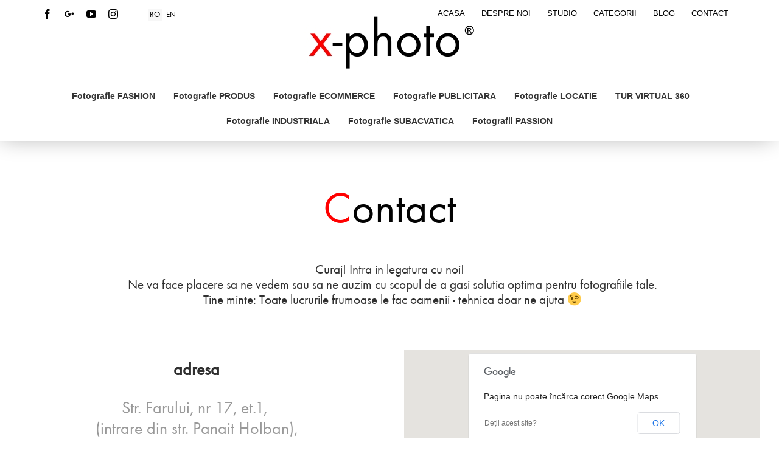

--- FILE ---
content_type: text/html; charset=UTF-8
request_url: http://x-photo.ro/ro/contact/
body_size: 11684
content:
<!DOCTYPE html>
<html class="" lang="ro-RO" prefix="og: http://ogp.me/ns# fb: http://ogp.me/ns/fb#">
<head>
	<meta http-equiv="X-UA-Compatible" content="IE=edge" />

	<meta http-equiv="Content-Type" content="text/html; charset=utf-8"/>

	
	<meta name="viewport" content="width=device-width, initial-scale=1, maximum-scale=1" />
	<title>CONTACT &#8211; x-photo || Studio</title>
<link rel='dns-prefetch' href='//www.google.com' />
<link rel='dns-prefetch' href='//fonts.googleapis.com' />
<link rel='dns-prefetch' href='//s.w.org' />
<link rel="alternate" type="application/rss+xml" title="x-photo || Studio &raquo; Flux" href="http://x-photo.ro/ro/feed/" />
<link rel="alternate" type="application/rss+xml" title="x-photo || Studio &raquo; Flux comentarii" href="http://x-photo.ro/ro/comments/feed/" />
<link rel="alternate" type="text/calendar" title="x-photo || Studio &raquo; iCal Feed" href="http://x-photo.ro/events/?ical=1" />
			<link rel="shortcut icon" href="//x-photo.ro/wp-content/uploads/2016/12/favicon.ico" type="image/x-icon" />
					<!-- For iPad Retina display -->
			<link rel="apple-touch-icon-precomposed" sizes="144x144" href="">
		
		<meta property="og:title" content="CONTACT"/>
		<meta property="og:type" content="article"/>
		<meta property="og:url" content="http://x-photo.ro/ro/contact/"/>
		<meta property="og:site_name" content="x-photo || Studio"/>
		<meta property="og:description" content="Contact
Curaj! Intra in legatura cu noi!
  Ne va face placere sa ne vedem sau sa ne auzim cu scopul de a gasi solutia optima pentru fotografiile tale.
  Tine minte: Toate lucrurile frumoase le fac"/>

									<meta property="og:image" content="http://x-photo.ro/wp-content/uploads/2017/01/logo-x-photo.jpg"/>
							<script type="text/javascript">
			window._wpemojiSettings = {"baseUrl":"https:\/\/s.w.org\/images\/core\/emoji\/2\/72x72\/","ext":".png","svgUrl":"https:\/\/s.w.org\/images\/core\/emoji\/2\/svg\/","svgExt":".svg","source":{"concatemoji":"http:\/\/x-photo.ro\/wp-includes\/js\/wp-emoji-release.min.js?ver=4.6.2"}};
			!function(a,b,c){function d(a){var c,d,e,f,g,h=b.createElement("canvas"),i=h.getContext&&h.getContext("2d"),j=String.fromCharCode;if(!i||!i.fillText)return!1;switch(i.textBaseline="top",i.font="600 32px Arial",a){case"flag":return i.fillText(j(55356,56806,55356,56826),0,0),!(h.toDataURL().length<3e3)&&(i.clearRect(0,0,h.width,h.height),i.fillText(j(55356,57331,65039,8205,55356,57096),0,0),c=h.toDataURL(),i.clearRect(0,0,h.width,h.height),i.fillText(j(55356,57331,55356,57096),0,0),d=h.toDataURL(),c!==d);case"diversity":return i.fillText(j(55356,57221),0,0),e=i.getImageData(16,16,1,1).data,f=e[0]+","+e[1]+","+e[2]+","+e[3],i.fillText(j(55356,57221,55356,57343),0,0),e=i.getImageData(16,16,1,1).data,g=e[0]+","+e[1]+","+e[2]+","+e[3],f!==g;case"simple":return i.fillText(j(55357,56835),0,0),0!==i.getImageData(16,16,1,1).data[0];case"unicode8":return i.fillText(j(55356,57135),0,0),0!==i.getImageData(16,16,1,1).data[0];case"unicode9":return i.fillText(j(55358,56631),0,0),0!==i.getImageData(16,16,1,1).data[0]}return!1}function e(a){var c=b.createElement("script");c.src=a,c.type="text/javascript",b.getElementsByTagName("head")[0].appendChild(c)}var f,g,h,i;for(i=Array("simple","flag","unicode8","diversity","unicode9"),c.supports={everything:!0,everythingExceptFlag:!0},h=0;h<i.length;h++)c.supports[i[h]]=d(i[h]),c.supports.everything=c.supports.everything&&c.supports[i[h]],"flag"!==i[h]&&(c.supports.everythingExceptFlag=c.supports.everythingExceptFlag&&c.supports[i[h]]);c.supports.everythingExceptFlag=c.supports.everythingExceptFlag&&!c.supports.flag,c.DOMReady=!1,c.readyCallback=function(){c.DOMReady=!0},c.supports.everything||(g=function(){c.readyCallback()},b.addEventListener?(b.addEventListener("DOMContentLoaded",g,!1),a.addEventListener("load",g,!1)):(a.attachEvent("onload",g),b.attachEvent("onreadystatechange",function(){"complete"===b.readyState&&c.readyCallback()})),f=c.source||{},f.concatemoji?e(f.concatemoji):f.wpemoji&&f.twemoji&&(e(f.twemoji),e(f.wpemoji)))}(window,document,window._wpemojiSettings);
		</script>
		<style type="text/css">
img.wp-smiley,
img.emoji {
	display: inline !important;
	border: none !important;
	box-shadow: none !important;
	height: 1em !important;
	width: 1em !important;
	margin: 0 .07em !important;
	vertical-align: -0.1em !important;
	background: none !important;
	padding: 0 !important;
}
</style>
<link rel='stylesheet' id='layerslider-css'  href='http://x-photo.ro/wp-content/plugins/LayerSlider/static/css/layerslider.css?ver=5.6.10' type='text/css' media='all' />
<link rel='stylesheet' id='ls-google-fonts-css' href="https://fonts.googleapis.com/css?family=Lato:100,300,regular,700,900%7COpen+Sans:300%7CIndie+Flower:regular%7COswald:300,regular,700&#038;subset=latin%2Clatin-ext" type='text/css' media='all' />
<link rel='stylesheet' id='bbp-default-css'  href='http://x-photo.ro/wp-content/plugins/bbpress/templates/default/css/bbpress.css?ver=2.5.10-6063' type='text/css' media='screen' />
<link rel='stylesheet' id='contact-form-7-css'  href='http://x-photo.ro/wp-content/plugins/contact-form-7/includes/css/styles.css?ver=4.5.1' type='text/css' media='all' />
<link rel='stylesheet' id='font_awesome_frontend-css'  href='http://x-photo.ro/wp-content/plugins/forms-contact/style/iconfonts/css/hugeicons.css?ver=4.6.2' type='text/css' media='all' />
<link rel='stylesheet' id='mltlngg_stylesheet-css'  href='http://x-photo.ro/wp-content/plugins/multilanguage/css/style.css?ver=4.6.2' type='text/css' media='all' />
<link rel='stylesheet' id='photoswipe-core-css-css'  href='http://x-photo.ro/wp-content/plugins/photoswipe-masonry/photoswipe-dist/photoswipe.css?ver=4.6.2' type='text/css' media='all' />
<link rel='stylesheet' id='pswp-skin-css'  href='http://x-photo.ro/wp-content/plugins/photoswipe-masonry/photoswipe-dist/default-skin/default-skin.css?ver=4.6.2' type='text/css' media='all' />
<link rel='stylesheet' id='rs-plugin-settings-css'  href='http://x-photo.ro/wp-content/plugins/revslider/public/assets/css/settings.css?ver=5.2.6' type='text/css' media='all' />
<style id='rs-plugin-settings-inline-css' type='text/css'>
#rs-demo-id {}
</style>
<link rel='stylesheet' id='prettyphotocss-css'  href='http://x-photo.ro/wp-content/plugins/webrotate-360-product-viewer/prettyphoto/css/prettyphoto.css?ver=3.1.0' type='text/css' media='all' />
<link rel='stylesheet' id='wr360style-css'  href='http://x-photo.ro/wp-content/plugins/webrotate-360-product-viewer/imagerotator/html/css/basic.css?ver=3.1.0' type='text/css' media='all' />
<link rel='stylesheet' id='avada-stylesheet-css'  href='http://x-photo.ro/wp-content/themes/XStyle/assets/css/style.min.css?ver=5.0.1' type='text/css' media='all' />
<!--[if lte IE 9]>
<link rel='stylesheet' id='avada-shortcodes-css'  href='http://x-photo.ro/wp-content/themes/XStyle/shortcodes.css?ver=5.0.1' type='text/css' media='all' />
<![endif]-->
<link rel='stylesheet' id='fontawesome-css'  href='http://x-photo.ro/wp-content/themes/XStyle/assets/fonts/fontawesome/font-awesome.css?ver=5.0.1' type='text/css' media='all' />
<!--[if lte IE 9]>
<link rel='stylesheet' id='avada-IE-fontawesome-css'  href='http://x-photo.ro/wp-content/themes/XStyle/assets/fonts/fontawesome/font-awesome.css?ver=5.0.1' type='text/css' media='all' />
<![endif]-->
<!--[if lte IE 8]>
<link rel='stylesheet' id='avada-IE8-css'  href='http://x-photo.ro/wp-content/themes/XStyle/assets/css/ie8.css?ver=5.0.1' type='text/css' media='all' />
<![endif]-->
<!--[if IE]>
<link rel='stylesheet' id='avada-IE-css'  href='http://x-photo.ro/wp-content/themes/XStyle/assets/css/ie.css?ver=5.0.1' type='text/css' media='all' />
<![endif]-->
<link rel='stylesheet' id='avada-animations-css'  href='http://x-photo.ro/wp-content/themes/XStyle/animations.css?ver=5.0.1' type='text/css' media='all' />
<link rel='stylesheet' id='avada-bbpress-css'  href='http://x-photo.ro/wp-content/themes/XStyle/assets/css/bbpress.css?ver=5.0.1' type='text/css' media='all' />
<link rel='stylesheet' id='fusion-builder-shortcodes-css'  href='http://x-photo.ro/wp-content/plugins/fusion-builder/css/fusion-shortcodes.css?ver=1.0.1' type='text/css' media='all' />
<link rel='stylesheet' id='avada-dynamic-css-css'  href='//x-photo.ro/wp-content/uploads/avada-styles/avada-1926.css?timestamp=1498191200&#038;ver=5.0.1' type='text/css' media='all' />
<link rel='stylesheet' id='avada_google_fonts-css'  href='https://fonts.googleapis.com/css?family=PT+Sans%3A700&#038;subset' type='text/css' media='all' />
<script type='text/javascript' src='http://x-photo.ro/wp-content/plugins/LayerSlider/static/js/greensock.js?ver=1.11.8'></script>
<script type='text/javascript'>
/* <![CDATA[ */
var tribe_events_linked_posts = {"post_types":{"tribe_venue":"venue","tribe_organizer":"organizer"}};
/* ]]> */
</script>
<script type='text/javascript' src='http://x-photo.ro/wp-includes/js/jquery/jquery.js?ver=1.12.4'></script>
<script type='text/javascript' src='http://x-photo.ro/wp-includes/js/jquery/jquery-migrate.min.js?ver=1.4.1'></script>
<script type='text/javascript'>
/* <![CDATA[ */
var LS_Meta = {"v":"5.6.10"};
/* ]]> */
</script>
<script type='text/javascript' src='http://x-photo.ro/wp-content/plugins/LayerSlider/static/js/layerslider.kreaturamedia.jquery.js?ver=5.6.10'></script>
<script type='text/javascript' src='http://x-photo.ro/wp-content/plugins/LayerSlider/static/js/layerslider.transitions.js?ver=5.6.10'></script>
<script type='text/javascript'>
/* <![CDATA[ */
var huge_it_obj = {"nonce":"11fc781e50"};
/* ]]> */
</script>
<script type='text/javascript' src='http://x-photo.ro/wp-content/plugins/forms-contact/js/recaptcha_front.js?ver=4.6.2'></script>
<script type='text/javascript' src='http://x-photo.ro/wp-content/plugins/photoswipe-masonry/photoswipe-dist/photoswipe.min.js?ver=4.6.2'></script>
<script type='text/javascript' src='http://x-photo.ro/wp-content/plugins/photoswipe-masonry/photoswipe-masonry.js?ver=4.6.2'></script>
<script type='text/javascript' src='http://x-photo.ro/wp-content/plugins/photoswipe-masonry/photoswipe-dist/photoswipe-ui-default.min.js?ver=4.6.2'></script>
<script type='text/javascript' src='http://x-photo.ro/wp-content/plugins/photoswipe-masonry/masonry.pkgd.min.js?ver=4.6.2'></script>
<script type='text/javascript' src='http://x-photo.ro/wp-content/plugins/photoswipe-masonry/imagesloaded.pkgd.min.js?ver=4.6.2'></script>
<script type='text/javascript' src='http://x-photo.ro/wp-content/plugins/revslider/public/assets/js/jquery.themepunch.tools.min.js?ver=5.2.6'></script>
<script type='text/javascript' src='http://x-photo.ro/wp-content/plugins/revslider/public/assets/js/jquery.themepunch.revolution.min.js?ver=5.2.6'></script>
<script type='text/javascript' src='http://x-photo.ro/wp-content/plugins/right-click-disable-orignal/rightclickdisable.js?ver=4.6.2'></script>
<script type='text/javascript' src='http://x-photo.ro/wp-content/plugins/webrotate-360-product-viewer/prettyphoto/js/jquery.prettyPhoto.js?ver=3.1.0'></script>
<script type='text/javascript' src='http://x-photo.ro/wp-content/plugins/webrotate-360-product-viewer/public/webrotate360.js?ver=3.1.0'></script>
<script type='text/javascript' src='http://x-photo.ro/wp-content/plugins/webrotate-360-product-viewer/imagerotator/html/js/imagerotator.js?ver=3.1.0'></script>
<!--[if lt IE 9]>
<script type='text/javascript' src='http://x-photo.ro/wp-content/themes/XStyle/assets/js/html5shiv.js?ver=5.0.1'></script>
<![endif]-->
<!--[if lt IE 9]>
<script type='text/javascript' src='http://x-photo.ro/wp-content/themes/XStyle/assets/js/excanvas.js?ver=5.0.1'></script>
<![endif]-->
<meta name="generator" content="Powered by LayerSlider 5.6.10 - Multi-Purpose, Responsive, Parallax, Mobile-Friendly Slider Plugin for WordPress." />
<!-- LayerSlider updates and docs at: https://kreaturamedia.com/layerslider-responsive-wordpress-slider-plugin/ -->
<link rel='https://api.w.org/' href='http://x-photo.ro/wp-json/' />
<link rel="EditURI" type="application/rsd+xml" title="RSD" href="http://x-photo.ro/xmlrpc.php?rsd" />
<link rel="wlwmanifest" type="application/wlwmanifest+xml" href="http://x-photo.ro/wp-includes/wlwmanifest.xml" /> 
<meta name="generator" content="WordPress 4.6.2" />
<link rel="canonical" href="http://x-photo.ro/ro/contact/" />
<link rel='shortlink' href='http://x-photo.ro/?p=1926' />
<link rel="alternate" type="application/json+oembed" href="http://x-photo.ro/wp-json/oembed/1.0/embed?url=http%3A%2F%2Fx-photo.ro%2Fro%2Fcontact%2F" />
<link rel="alternate" type="text/xml+oembed" href="http://x-photo.ro/wp-json/oembed/1.0/embed?url=http%3A%2F%2Fx-photo.ro%2Fro%2Fcontact%2F&#038;format=xml" />
<link rel="alternate" hreflang="x-default" href="http://x-photo.ro/ro/contact" /><link rel="alternate" hreflang="ro-ro" href="http://x-photo.ro/ro/contact" /><link rel="alternate" hreflang="en-us" href="http://x-photo.ro/en_US/ro/contact" /><link rel="alternate" href="http://x-photo.ro/ro/contact/" hreflang="ro" />
<link rel="alternate" href="http://x-photo.ro/en/contact-en/" hreflang="en" />
<meta name="generator" content="Powered by Slider Revolution 5.2.6 - responsive, Mobile-Friendly Slider Plugin for WordPress with comfortable drag and drop interface." />

	
	<script type="text/javascript">
		var doc = document.documentElement;
		doc.setAttribute('data-useragent', navigator.userAgent);
	</script>

	
	
	<link rel='stylesheet' id='avada-stylesheet-custom-css'  href='http://x-photo.ro/wp-content/themes/XStyle/style.css' type='text/css' media='all' />
</head>
<body class="page page-id-1926 page-template-default mltlngg-ro_RO fusion-body no-mobile-sticky-header no-mobile-slidingbar mobile-logo-pos-center layout-wide-mode menu-text-align-center mobile-menu-design-modern fusion-image-hovers fusion-show-pagination-text">
				<div id="wrapper" class="">
		<div id="home" style="position:relative;top:1px;"></div>
				
		
			<header class="fusion-header-wrapper">
				<div class="fusion-header-v5  fusion-sticky-menu-1 fusion-sticky-logo- fusion-mobile-logo-1 fusion-mobile-menu-design-modern fusion-sticky-menu-only fusion-header-menu-align-center">
					
<div class="fusion-secondary-header">
	<div class="fusion-row">
					<div class="fusion-alignleft"><div class="fusion-social-links-header fusion-no-small-visibility fusion-no-medium-visibility"><div class="fusion-social-networks"><div class="fusion-social-networks-wrapper"><a  class="fusion-social-network-icon fusion-tooltip fusion-facebook fusion-icon-facebook" style="color:#020202;" href="https://www.facebook.com/X-Photo-383311048715675/" target="_blank" rel="noopener noreferrer" data-placement="bottom" data-title="Facebook" data-toggle="tooltip" title="Facebook"><span class="screen-reader-text">Facebook</span></a><a  class="fusion-social-network-icon fusion-tooltip fusion-googleplus fusion-icon-googleplus" style="color:#020202;" href="https://plus.google.com/b/106982417751276812152/106982417751276812152" target="_blank" rel="noopener noreferrer" data-placement="bottom" data-title="Google+" data-toggle="tooltip" title="Google+"><span class="screen-reader-text">Google+</span></a><a  class="fusion-social-network-icon fusion-tooltip fusion-youtube fusion-icon-youtube" style="color:#020202;" href="https://www.youtube.com/channel/UCfLu9Puzq2WwzdrWZhJ-Pfg" target="_blank" rel="noopener noreferrer" data-placement="bottom" data-title="Youtube" data-toggle="tooltip" title="Youtube"><span class="screen-reader-text">Youtube</span></a><a  class="fusion-social-network-icon fusion-tooltip fusion-instagram fusion-icon-instagram" style="color:#020202;" href="https://www.instagram.com/xphotoro/" target="_blank" rel="noopener noreferrer" data-placement="bottom" data-title="Instagram" data-toggle="tooltip" title="Instagram"><span class="screen-reader-text">Instagram</span></a></div></div> </div>				<ul class="limbi">
						<li class="lang-item lang-item-24 lang-item-ro lang-item-first current-lang"><a lang="ro-RO" hreflang="ro-RO" href="http://x-photo.ro/ro/contact/">ro</a></li>
	<li class="lang-item lang-item-40 lang-item-en"><a lang="en-US" hreflang="en-US" href="http://x-photo.ro/en/contact-en/">en</a></li>
				</ul>
			</div>
							<div class="fusion-alignright"><nav class="fusion-secondary-menu fusion-no-small-visibility"><ul id="menu-meniu-principal" class="menu"><li  id="menu-item-1399"  class="menu-item menu-item-type-post_type menu-item-object-page menu-item-1399"  ><a  href="http://x-photo.ro/ro/acasa/"><span class="menu-text">ACASA</span></a></li><li  id="menu-item-1471"  class="menu-item menu-item-type-post_type menu-item-object-page menu-item-1471"  ><a  href="http://x-photo.ro/ro/despre-noi/"><span class="menu-text">DESPRE NOI</span></a></li><li  id="menu-item-1467"  class="menu-item menu-item-type-post_type menu-item-object-page menu-item-1467"  ><a  href="http://x-photo.ro/ro/studio/"><span class="menu-text">STUDIO</span></a></li><li  id="menu-item-2810"  class="menu-item menu-item-type-post_type menu-item-object-page menu-item-2810"  ><a  href="http://x-photo.ro/ro/categorii/"><span class="menu-text">CATEGORII</span></a></li><li  id="menu-item-1473"  class="menu-item menu-item-type-post_type menu-item-object-page menu-item-1473"  ><a  href="http://x-photo.ro/ro/blog/"><span class="menu-text">BLOG</span></a></li><li  id="menu-item-2474"  class="menu-item menu-item-type-post_type menu-item-object-page current-menu-item page_item page-item-1926 current_page_item menu-item-2474"  ><a  href="http://x-photo.ro/ro/contact/"><span class="menu-text">CONTACT</span></a></li></ul></nav><div class="fusion-mobile-nav-holder"></div></div>
			</div>
</div>
<div class="fusion-header-sticky-height"></div>
<div class="fusion-sticky-header-wrapper" style="background-color: #ffffff;"> <!-- start fusion sticky header wrapper -->
	<div class="fusion-header">
		<div class="fusion-row">
			<div class="fusion-logo fusion-logo-center" data-margin-top="-20px" data-margin-bottom="20px" data-margin-left="0px" data-margin-right="0px">
	<a class="fusion-logo-link" href="http://x-photo.ro/ro/acasa/">
				<img src="//x-photo.ro/wp-content/uploads/2017/01/logo-x-photo.jpg" width="280" height="91" alt="x-photo || Studio" class="fusion-logo-1x fusion-standard-logo" />

											<img src="//x-photo.ro/wp-content/uploads/2017/01/logo-x-photo-retina.jpg" width="280" height="91" alt="x-photo || Studio" style="max-height: 91px; height: auto;" class="fusion-standard-logo fusion-logo-2x" />
		
		<!-- mobile logo -->
								<img src="//x-photo.ro/wp-content/uploads/2017/01/logo-x-photo.jpg" width="280" height="91" alt="x-photo || Studio" class="fusion-logo-1x fusion-mobile-logo-1x" />

											<img src="//x-photo.ro/wp-content/uploads/2017/01/logo-x-photo-retina.jpg" width="280" height="91" alt="x-photo || Studio" style="max-height: 91px; height: auto;" class="fusion-logo-2x fusion-mobile-logo-2x" />
					
		<!-- sticky header logo -->
			</a>
</div>					<div class="fusion-mobile-menu-icons">
							<a href="#" class="fusion-icon fusion-icon-bars"></a>
		
		
			</div>
		</div>
	</div>
	<div class="fusion-secondary-main-menu">
		<div class="fusion-row">
			<nav class="fusion-main-menu"><ul id="menu-meniu-categorii" class="fusion-menu"><li  id="menu-item-1858"  class="mobile-item menu-item menu-item-type-post_type menu-item-object-page menu-item-1858"  data-classes="mobile-item" ><a  href="http://x-photo.ro/ro/acasa/"><span class="menu-text">ACASA</span></a></li><li  id="menu-item-1857"  class="mobile-item menu-item menu-item-type-post_type menu-item-object-page menu-item-1857"  data-classes="mobile-item" ><a  href="http://x-photo.ro/ro/despre-noi/"><span class="menu-text"><font size="6">DESPRE NOI</font></span></a></li><li  id="menu-item-1862"  class="mobile-item menu-item menu-item-type-post_type menu-item-object-page menu-item-1862"  data-classes="mobile-item" ><a  href="http://x-photo.ro/ro/studio/"><span class="menu-text"><font size="6">STUDIO</font></span></a></li><li  id="menu-item-2808"  class="mobile-item menu-item menu-item-type-post_type menu-item-object-page menu-item-2808"  data-classes="mobile-item" ><a  href="http://x-photo.ro/ro/categorii/"><span class="menu-text"><font size="6">CATEGORII</font></span></a></li><li  id="menu-item-1861"  class="mobile-item menu-item menu-item-type-post_type menu-item-object-page menu-item-1861"  data-classes="mobile-item" ><a  href="http://x-photo.ro/ro/blog/"><span class="menu-text"><font size="6">BLOG</font></span></a></li><li  id="menu-item-2475"  class="mobile-item menu-item menu-item-type-post_type menu-item-object-page current-menu-item page_item page-item-1926 current_page_item menu-item-2475"  data-classes="mobile-item" ><a  href="http://x-photo.ro/ro/contact/"><span class="menu-text"><font size="6">CONTACT</font></span></a></li><li  id="menu-item-1863"  class="mobile-item menu-item menu-item-type-custom menu-item-object-custom menu-item-1863"  data-classes="mobile-item" ><a ><span class="menu-text">___________________________</span></a></li><li  id="menu-item-1388"  class="menu-item menu-item-type-custom menu-item-object-custom menu-item-1388"  ><a  href="/portfolio_category/fotografie-fashion/"><span class="menu-text">Fotografie FASHION</span></a></li><li  id="menu-item-4101"  class="desktop-item menu-item menu-item-type-post_type menu-item-object-page menu-item-4101"  data-classes="desktop-item" ><a  href="http://x-photo.ro/ro/fotografie-produs/"><span class="menu-text">Fotografie PRODUS</span></a></li><li  id="menu-item-4097"  class="mobile-item menu-item menu-item-type-custom menu-item-object-custom menu-item-4097"  data-classes="mobile-item" ><a  href="/portfolio_category/fotografie-produs-food/"><span class="menu-text">Fotografie PRODUS FOOD</span></a></li><li  id="menu-item-4098"  class="mobile-item menu-item menu-item-type-custom menu-item-object-custom menu-item-4098"  data-classes="mobile-item" ><a  href="/portfolio_category/fotografie-produs-non-food/"><span class="menu-text">Fotografie PRODUS NON FOOD</span></a></li><li  id="menu-item-7234"  class="mobile-item menu-item menu-item-type-post_type menu-item-object-page menu-item-7234"  data-classes="mobile-item" ><a  href="http://x-photo.ro/ro/fotografie-produs-3d/"><span class="menu-text">Fotografie PRODUS 3D</span></a></li><li  id="menu-item-4100"  class="mobile-item menu-item menu-item-type-custom menu-item-object-custom menu-item-4100"  data-classes="mobile-item" ><a  href="/fotografie-still-video/"><span class="menu-text">Fotografie STILL VIDEO</span></a></li><li  id="menu-item-2189"  class="menu-item menu-item-type-custom menu-item-object-custom menu-item-2189"  ><a  href="/portfolio_category/fotografie-ecommerce"><span class="menu-text">Fotografie ECOMMERCE</span></a></li><li  id="menu-item-1389"  class="menu-item menu-item-type-custom menu-item-object-custom menu-item-1389"  ><a  href="/portfolio_category/fotografie-publicitara/"><span class="menu-text">Fotografie PUBLICITARA</span></a></li><li  id="menu-item-1390"  class="menu-item menu-item-type-custom menu-item-object-custom menu-item-1390"  ><a  href="/portfolio_category/fotografie-locatie/"><span class="menu-text">Fotografie LOCATIE</span></a></li><li  id="menu-item-2549"  class="menu-item menu-item-type-post_type menu-item-object-page menu-item-2549"  ><a  href="http://x-photo.ro/ro/fotografie-panoramica-360/"><span class="menu-text">TUR VIRTUAL 360</span></a></li><li  id="menu-item-1391"  class="menu-item menu-item-type-custom menu-item-object-custom menu-item-1391"  ><a  href="/portfolio_category/fotografie-industriala/"><span class="menu-text">Fotografie INDUSTRIALA</span></a></li><li  id="menu-item-2219"  class="menu-item menu-item-type-custom menu-item-object-custom menu-item-2219"  ><a  href="/portfolio_category/fotografie-subacvatica/"><span class="menu-text">Fotografie SUBACVATICA</span></a></li><li  id="menu-item-2187"  class="menu-item menu-item-type-custom menu-item-object-custom menu-item-2187"  ><a  href="/portfolio_category/fotografii-passion/"><span class="menu-text">Fotografii PASSION</span></a></li></ul></nav><nav class="fusion-main-menu fusion-sticky-menu"><ul id="menu-main-menu-1" class="fusion-menu"><li   class="mobile-item menu-item menu-item-type-post_type menu-item-object-page menu-item-1858"  data-classes="mobile-item" ><a  href="http://x-photo.ro/ro/acasa/"><span class="menu-text">ACASA</span></a></li><li   class="mobile-item menu-item menu-item-type-post_type menu-item-object-page menu-item-1857"  data-classes="mobile-item" ><a  href="http://x-photo.ro/ro/despre-noi/"><span class="menu-text"><font size="6">DESPRE NOI</font></span></a></li><li   class="mobile-item menu-item menu-item-type-post_type menu-item-object-page menu-item-1862"  data-classes="mobile-item" ><a  href="http://x-photo.ro/ro/studio/"><span class="menu-text"><font size="6">STUDIO</font></span></a></li><li   class="mobile-item menu-item menu-item-type-post_type menu-item-object-page menu-item-2808"  data-classes="mobile-item" ><a  href="http://x-photo.ro/ro/categorii/"><span class="menu-text"><font size="6">CATEGORII</font></span></a></li><li   class="mobile-item menu-item menu-item-type-post_type menu-item-object-page menu-item-1861"  data-classes="mobile-item" ><a  href="http://x-photo.ro/ro/blog/"><span class="menu-text"><font size="6">BLOG</font></span></a></li><li   class="mobile-item menu-item menu-item-type-post_type menu-item-object-page current-menu-item page_item page-item-1926 current_page_item menu-item-2475"  data-classes="mobile-item" ><a  href="http://x-photo.ro/ro/contact/"><span class="menu-text"><font size="6">CONTACT</font></span></a></li><li   class="mobile-item menu-item menu-item-type-custom menu-item-object-custom menu-item-1863"  data-classes="mobile-item" ><a ><span class="menu-text">___________________________</span></a></li><li   class="menu-item menu-item-type-custom menu-item-object-custom menu-item-1388"  ><a  href="/portfolio_category/fotografie-fashion/"><span class="menu-text">Fotografie FASHION</span></a></li><li   class="desktop-item menu-item menu-item-type-post_type menu-item-object-page menu-item-4101"  data-classes="desktop-item" ><a  href="http://x-photo.ro/ro/fotografie-produs/"><span class="menu-text">Fotografie PRODUS</span></a></li><li   class="mobile-item menu-item menu-item-type-custom menu-item-object-custom menu-item-4097"  data-classes="mobile-item" ><a  href="/portfolio_category/fotografie-produs-food/"><span class="menu-text">Fotografie PRODUS FOOD</span></a></li><li   class="mobile-item menu-item menu-item-type-custom menu-item-object-custom menu-item-4098"  data-classes="mobile-item" ><a  href="/portfolio_category/fotografie-produs-non-food/"><span class="menu-text">Fotografie PRODUS NON FOOD</span></a></li><li   class="mobile-item menu-item menu-item-type-post_type menu-item-object-page menu-item-7234"  data-classes="mobile-item" ><a  href="http://x-photo.ro/ro/fotografie-produs-3d/"><span class="menu-text">Fotografie PRODUS 3D</span></a></li><li   class="mobile-item menu-item menu-item-type-custom menu-item-object-custom menu-item-4100"  data-classes="mobile-item" ><a  href="/fotografie-still-video/"><span class="menu-text">Fotografie STILL VIDEO</span></a></li><li   class="menu-item menu-item-type-custom menu-item-object-custom menu-item-2189"  ><a  href="/portfolio_category/fotografie-ecommerce"><span class="menu-text">Fotografie ECOMMERCE</span></a></li><li   class="menu-item menu-item-type-custom menu-item-object-custom menu-item-1389"  ><a  href="/portfolio_category/fotografie-publicitara/"><span class="menu-text">Fotografie PUBLICITARA</span></a></li><li   class="menu-item menu-item-type-custom menu-item-object-custom menu-item-1390"  ><a  href="/portfolio_category/fotografie-locatie/"><span class="menu-text">Fotografie LOCATIE</span></a></li><li   class="menu-item menu-item-type-post_type menu-item-object-page menu-item-2549"  ><a  href="http://x-photo.ro/ro/fotografie-panoramica-360/"><span class="menu-text">TUR VIRTUAL 360</span></a></li><li   class="menu-item menu-item-type-custom menu-item-object-custom menu-item-1391"  ><a  href="/portfolio_category/fotografie-industriala/"><span class="menu-text">Fotografie INDUSTRIALA</span></a></li><li   class="menu-item menu-item-type-custom menu-item-object-custom menu-item-2219"  ><a  href="/portfolio_category/fotografie-subacvatica/"><span class="menu-text">Fotografie SUBACVATICA</span></a></li><li   class="menu-item menu-item-type-custom menu-item-object-custom menu-item-2187"  ><a  href="/portfolio_category/fotografii-passion/"><span class="menu-text">Fotografii PASSION</span></a></li></ul></nav>

<nav class="fusion-mobile-nav-holder"></nav>

	<nav class="fusion-mobile-nav-holder fusion-mobile-sticky-nav-holder"></nav>
					</div>
	</div>


</div> <!-- end fusion sticky header wrapper -->

	<div class="linie" style="height: 6px; margin-top: 6px; background-color: #ffffff">

	</div>

				</div>
				<div class="fusion-clearfix"></div>
			</header>
					
		<div id="sliders-container">
					</div>
				
							
		
		
						<div id="main" class="clearfix " style="">
			<div class="fusion-row" style="">
<div id="content" style="width: 100%;">
			<div id="post-1926" class="post-1926 page type-page status-publish hentry">
			
			<span class="entry-title" style="display: none;">
			CONTACT		</span>
	
			<span class="vcard" style="display: none;">
			<span class="fn">
				<a href="http://x-photo.ro/ro/author/admin/" title="Articole de admin" rel="author">admin</a>			</span>
		</span>
	
			<span class="updated" style="display:none;">
			2017-02-13T16:40:22+00:00		</span>
	
																			
			<div class="post-content">
				<script type='text/javascript' src="https://maps.googleapis.com/maps/api/js?language=ro&#038;ver=5.0.1"></script>
<script type='text/javascript' src='http://x-photo.ro/wp-content/themes/XStyle/assets/js/infobox_packed.js?ver=5.0.1'></script>
<div  class="fusion-fullwidth fullwidth-box nonhundred-percent-fullwidth fusion-equal-height-columns"  style='background-color: #ffffff;background-position: center center;background-repeat: no-repeat;padding-top:20px;padding-right:0px;padding-bottom:20px;padding-left:0px;'><div class="fusion-builder-row fusion-row "><div  class="fusion-layout-column fusion_builder_column fusion_builder_column_1_1  fusion-one-full fusion-column-first fusion-column-last 1_1"  style='margin-top:0px;margin-bottom:20px;'>
			<div class="fusion-column-wrapper"  style="background-position:left top;background-repeat:no-repeat;-webkit-background-size:cover;-moz-background-size:cover;-o-background-size:cover;background-size:cover;"  data-bg-url="">
				<div class="fusion-column-table"><div class="fusion-column-tablecell"><h1 style="text-align: center;"><span style="font-family: Futura;"><span class="litera_rosie">C</span>ontact</span></h1>
<pre style="text-align: center;"><span style="font-family: Futura; font-size: 16pt;">Curaj! Intra in legatura cu noi!</span>
<span style="font-family: Futura; font-size: 16pt;">  Ne va face placere sa ne vedem sau sa ne auzim cu scopul de a gasi solutia optima pentru fotografiile tale.</span>
<span style="font-family: Futura; font-size: 16pt;">  Tine minte: Toate lucrurile frumoase le fac oamenii - tehnica doar ne ajuta 😉</span></pre>
</div></div><div class="fusion-clearfix"></div>
			</div>
		</div></div></div><div  class="fusion-fullwidth fullwidth-box nonhundred-percent-fullwidth fusion-equal-height-columns"  style='background-color: #ffffff;background-position: center center;background-repeat: no-repeat;padding-top:20px;padding-right:0px;padding-bottom:20px;padding-left:0px;'><div class="fusion-builder-row fusion-row "><div  class="fusion-layout-column fusion_builder_column fusion_builder_column_1_2  fusion-one-half fusion-column-first 1_2"  style='margin-top:0px;margin-bottom:20px;width:50%;width:calc(50% - ( ( 4% ) * 0.5 ) );margin-right: 4%;'>
			<div class="fusion-column-wrapper"  style="background-position:left top;background-repeat:no-repeat;-webkit-background-size:cover;-moz-background-size:cover;-o-background-size:cover;background-size:cover;"  data-bg-url="">
				<p style="text-align: center;"><span style="font-family: Futura; font-size: 21pt;"><strong>adresa</strong></span></p>
<pre style="text-align: center;"><span style="font-size: 21pt;"><span style="color: #999999; font-family: Futura;">Str. Farului, nr 17, et.1, </span>
<span style="color: #999999; font-family: Futura;"> (intrare din str. Panait Holban), </span>
<span style="color: #999999; font-family: Futura;"> interfon X-Style Marketing</span></span></pre>
<p style="text-align: center;"><span style="font-family: Futura; font-size: 21pt;"><strong>email</strong></span></p>
<pre style="text-align: center;"><span style="font-size: 21pt;"><a href="/cdn-cgi/l/email-protection#057377606470636a716a627764636c6c457d28756d6a716a2b776a"><span style="color: #999999; font-family: Futura;"><span class="__cf_email__" data-cfemail="d3a5a1b6b2a6b5bca7bcb4a1b2b5baba93abfea3bbbca7bcfda1bc">[email&#160;protected]</span></span></a>
<a href="/cdn-cgi/l/email-protection#7d101c0f16180914131a3d05500d15120912530f12"><span style="color: #999999; font-family: Futura;"> <span class="__cf_email__" data-cfemail="b4d9d5c6dfd1c0dddad3f4cc99c4dcdbc0db9ac6db">[email&#160;protected]</span></span></a></span></pre>
<p style="text-align: center;"><span style="font-family: Futura; font-size: 21pt;"><strong>telefon</strong></span></p>
<pre style="text-align: center;"><span style="font-size: 21pt;"><span style="color: #999999; font-family: Futura;">+4 0341 17 83 68</span>
<span style="color: #999999; font-family: Futura;"> +4 0724 54 19 16</span></span></pre>
<div class="fusion-sep-clear"></div><div class="fusion-separator fusion-full-width-sep sep-none" style="margin-left: auto;margin-right: auto;margin-top:40px;margin-bottom:40px;"></div><div class="aligncenter"><div class="fusion-social-links social-icons-contact"><div class="fusion-social-networks"><div class="fusion-social-networks-wrapper"><a class="fusion-social-network-icon fusion-tooltip fusion-facebook fusion-icon-facebook" style="color:#000000;" target="_blank" rel="noopener noreferrer" href="#" data-placement="top" data-title="Facebook" data-toggle="tooltip" title="Facebook"></a><a class="fusion-social-network-icon fusion-tooltip fusion-googleplus fusion-icon-googleplus" style="color:#000000;" target="_blank" rel="noopener noreferrer" href="#" data-placement="top" data-title="Google+" data-toggle="tooltip" title="Google+"></a><a class="fusion-social-network-icon fusion-tooltip fusion-youtube fusion-icon-youtube" style="color:#000000;" target="_blank" rel="noopener noreferrer" href="#" data-placement="top" data-title="Youtube" data-toggle="tooltip" title="Youtube"></a><a class="fusion-social-network-icon fusion-tooltip fusion-instagram fusion-icon-instagram" style="color:#000000;" target="_blank" rel="noopener noreferrer" href="#" data-placement="top" data-title="Instagram" data-toggle="tooltip" title="Instagram"></a></div></div></div></div><div class="fusion-sep-clear"></div><div class="fusion-separator fusion-full-width-sep sep-none" style="margin-left: auto;margin-right: auto;margin-top:40px;margin-bottom:40px;"></div><div class="fusion-clearfix"></div>
			</div>
		</div><div  class="fusion-layout-column fusion_builder_column fusion_builder_column_1_2  fusion-one-half fusion-column-last inaltime-harta 1_2"  style='margin-top:0px;margin-bottom:20px;width:50%;width:calc(50% - ( ( 4% ) * 0.5 ) );'>
			<div class="fusion-column-wrapper"  style="padding: 20px 0px 0px 0px;background-position:left top;background-repeat:no-repeat;-webkit-background-size:cover;-moz-background-size:cover;-o-background-size:cover;background-size:cover;"  data-bg-url="">
				<div class="fusion-column-table"><div class="fusion-column-tablecell">			<script data-cfasync="false" src="/cdn-cgi/scripts/5c5dd728/cloudflare-static/email-decode.min.js"></script><script type="text/javascript">
				var map_fusion_map_696f5591b98c7;
				var markers = [];
				var counter = 0;
				function fusion_run_map_fusion_map_696f5591b98c7() {
					jQuery('#fusion_map_696f5591b98c7').fusion_maps({
						addresses: [{"address":"44.193678,28.635718","infobox_content":"<a class=\"maps-link\" href=\"https:\/\/maps.google.com\/?saddr=Current+Location&daddr=44.193678,28.635718\" target=\"_blank\"><img src=\"http:\/\/x-photo.ro\/wp-content\/uploads\/2017\/01\/indicatii.png\" \/><\/a>","marker":"http:\/\/x-photo.ro\/wp-content\/uploads\/2017\/01\/marker-x.png","coordinates":true,"latitude":"44.193678","longitude":"28.635718","cache":true,"geocoded_address":"44.193678,28.635718"}],
						animations: true,
						infobox_background_color: '#ffffff',
						infobox_styling: 'custom',
						infobox_text_color: '#020202',
						map_style: 'custom',
						map_type: 'roadmap',
						marker_icon: 'http://x-photo.ro/wp-content/uploads/2017/01/marker-x.png',
						overlay_color: '',
						overlay_color_hsl: {"hue":0,"sat":0,"lum":6},
						pan_control: true,
						show_address: true,
						scale_control: true,
						scrollwheel: true,
						zoom: 14,
						zoom_control: true,
					});
				}




				google.maps.event.addDomListener(window, 'load', fusion_run_map_fusion_map_696f5591b98c7);

			</script>
			<div class="shortcode-map fusion-google-map harta-google" id="fusion_map_696f5591b98c7" style="height:100%;width:100%;"></div><p><a href="https://maps.google.com?saddr=Current+Location&amp;daddr=44.193678,28.635718">Indicatii GPS</a></p>
</div></div><div class="fusion-clearfix"></div>
			</div>
		</div></div></div><div class="fusion-bg-parallax"  data-bg-align="center top" data-direction="up" data-mute="false" data-opacity="100" data-velocity="-0.3" data-mobile-enabled="false" data-break_parents="0" data-bg-image="http://x-photo.ro/wp-content/uploads/2014/12/newsletter-bg.jpg" data-bg-repeat="false" data-bg-height="" data-bg-width=""></div><div  class="fusion-fullwidth fullwidth-box faded-background fusion-parallax-up bg-newsletter hundred-percent-fullwidth"  style='background-color: #ffffff;background-position: center top;background-repeat: no-repeat;padding-top:20px;padding-right:0px;padding-bottom:20px;padding-left:0px;-webkit-background-size:cover;-moz-background-size:cover;-o-background-size:cover;background-size:cover;background-attachment:up;'><div class="fullwidth-faded" style="background-attachment:up;background-color:#ffffff;background-image: url(http://x-photo.ro/wp-content/uploads/2014/12/newsletter-bg.jpg);background-position:center top;background-repeat:no-repeat;-webkit-background-size:cover;-moz-background-size:cover;-o-background-size:cover;background-size:cover;"></div><div class="fusion-builder-row fusion-row "><div  class="fusion-layout-column fusion_builder_column fusion_builder_column_1_1  fusion-one-full fusion-column-first fusion-column-last 1_1"  style='margin-top:0px;margin-bottom:20px;'>
			<div class="fusion-column-wrapper"  style="background-position:left top;background-repeat:no-repeat;-webkit-background-size:cover;-moz-background-size:cover;-o-background-size:cover;background-size:cover;"  data-bg-url="">
				<form method="post" action="/?na=s" class="newsletter" style="" >
<div class="formular-titlu">
<p>Newsletter</p>
</div>
<div class="formular-subtitlu">
<p>Inscrie-te pentru a fi la curent cu NOUTATILE  x-photo</p>
</div>
<div class="newsletter-clear"></div>
<div class="formular">
<input class="newsletter-nume" id="newsletter-email" type="text" name="nn" required="" placeholder="Introduceti numele dumneavoastra">

<div class="newsletter-clear"></div>

<input class="newsletter-telefon" type="text" size="" name="ns"  placeholder="Introduceti numarul de telefon">

<input class="newsletter-email" id="newsletter-email" type="email" name="ne" required="" placeholder="Introduceti adresa de email">

<div class="formular-subtitlu-mobile">
<p>Inscrie-te pentru a fi la curent cu NOUTATILE  x-photo</p>
</div>

<div class="btn-align">
<input class="newsletter-button" type="submit" value="TRIMITE">
</div>
</div>

</form><div class="fusion-clearfix"></div>
			</div>
		</div></div></div><div  class="fusion-fullwidth fullwidth-box nonhundred-percent-fullwidth"  style='background-color: #ffffff;background-position: center center;background-repeat: no-repeat;padding-top:20px;padding-right:30px;padding-bottom:20px;padding-left:30px;'><div class="fusion-builder-row fusion-row "><div  class="fusion-layout-column fusion_builder_column fusion_builder_column_1_1  fusion-one-full fusion-column-first fusion-column-last 1_1"  style='margin-top:0px;margin-bottom:20px;'>
			<div class="fusion-column-wrapper"  style="background-position:left top;background-repeat:no-repeat;-webkit-background-size:cover;-moz-background-size:cover;-o-background-size:cover;background-size:cover;"  data-bg-url="">
				<div class="fusion-sep-clear"></div><div class="fusion-separator fusion-full-width-sep sep-none" style="margin-left: auto;margin-right: auto;margin-top:25px;margin-bottom:25px;"></div><div style="text-align:center;"><a href="/cdn-cgi/l/email-protection#6e181c0b0f1b08011a01091c0f0807072e16431e06011a01401c01511d1b0c040b0d1a53381c0b0f1b4e28011a01091c0f080707" target="_blank"><img src="//x-photo.ro/wp-content/uploads/2016/11/vreaufoto.png" /></a></div><div class="fusion-clearfix"></div>
			</div>
		</div></div></div>
<script data-cfasync="false" src="/cdn-cgi/scripts/5c5dd728/cloudflare-static/email-decode.min.js"></script><script language='javascript' type='text/javascript'>function getWR360PopupSkin(){return 'pp_default';}</script>							</div>
																					</div>
		</div>

				</div>  <!-- fusion-row -->
			</div>  <!-- #main -->
			
			
			
			
										
				<div class="fusion-footer">

										
																
						<footer id="footer" class="fusion-footer-copyright-area fusion-footer-copyright-center">
							<div class="fusion-row">
								<div class="fusion-copyright-content">

											<div class="fusion-copyright-notice">
			<div><div class="rights-left">© Copyright <script>document.write(new Date().getFullYear());</script>   <strong>X-STYLE MARKETING </strong> <span class="fusion-no-small-visibility"> | </span>  <span class="fusion-no-medium-visibility fusion-no-large-visibility"> </br> </span>  RO 28179195</div>
<div class="rights-right"><font size="3">
developed by &nbsp

<a target="_blank" title="X-Style - Agentie de Publicitate" class="nodecoration" style="text-decoration: none; font-family: Arial; font-size: 12px; font-style: normal; font-variant: normal; font-weight: normal; letter-spacing: normal; line-height: normal; orphans: 2; text-align: right; text-indent: 0px; text-transform: none; white-space: normal; widows: 2; word-spacing: 0px; -webkit-text-size-adjust: auto; -webkit-text-stroke-width: 0px" href="http://www.x-style.ro/"><span class="text" style="color: red; font-size: 16px; text-decoration: none; "><strong style="color:#F00">x</strong></span><strong><span class="text2" style="font-size: 16px; text-decoration: none"><font color="#000000">-style.ro</font></span></strong><span class="text2" style="font-size: 12px; text-decoration: none"><font color="#000000"></font></span><b><span class="text2" style="font-size: 12px; text-decoration: none"><span class="Apple-converted-space"><font color="#808080"> </font></span></span></b><span style="font-size: 14px; text-decoration: none"><font color="grey">&nbsp ADVERTISING</font></span></a></div>
		</div>
		
								</div> <!-- fusion-fusion-copyright-content -->
							</div> <!-- fusion-row -->
						</footer> <!-- #footer -->



						<footer id="footer" class="fusion-footer-copyright-area fusion-footer-copyright-center">
							<div class="fusion-row">
								<div class="fusion-copyright-content">

												<div class="fusion-social-links-footer">
				<div class="fusion-social-networks"><div class="fusion-social-networks-wrapper"><a  class="fusion-social-network-icon fusion-tooltip fusion-facebook fusion-icon-facebook" style="color:#020202;" href="https://www.facebook.com/X-Photo-383311048715675/" target="_blank" rel="noopener noreferrer" data-placement="top" data-title="Facebook" data-toggle="tooltip" title="Facebook"><span class="screen-reader-text">Facebook</span></a><a  class="fusion-social-network-icon fusion-tooltip fusion-googleplus fusion-icon-googleplus" style="color:#020202;" href="https://plus.google.com/b/106982417751276812152/106982417751276812152" target="_blank" rel="noopener noreferrer" data-placement="top" data-title="Google+" data-toggle="tooltip" title="Google+"><span class="screen-reader-text">Google+</span></a><a  class="fusion-social-network-icon fusion-tooltip fusion-youtube fusion-icon-youtube" style="color:#020202;" href="https://www.youtube.com/channel/UCfLu9Puzq2WwzdrWZhJ-Pfg" target="_blank" rel="noopener noreferrer" data-placement="top" data-title="Youtube" data-toggle="tooltip" title="Youtube"><span class="screen-reader-text">Youtube</span></a><a  class="fusion-social-network-icon fusion-tooltip fusion-instagram fusion-icon-instagram" style="color:#020202;" href="https://www.instagram.com/xphotoro/" target="_blank" rel="noopener noreferrer" data-placement="top" data-title="Instagram" data-toggle="tooltip" title="Instagram"><span class="screen-reader-text">Instagram</span></a></div></div>			</div>
		
								</div> <!-- fusion-fusion-copyright-content -->
							</div> <!-- fusion-row -->

							<div class="fusion-row">
								<div class="fusion-footer-logo">

												<div class="footer_logo">
									<a href="http://www.x-style.ro" target="_blank" >
									<img src="//x-photo.ro/wp-content/uploads/2016/11/xstyle.png" class="grayscale" />
									</a>
							</div>
					<div class="footer_logo">
								<a href="http://www.x-photo.ro" target="_blank" >
										<img src="//x-photo.ro/wp-content/uploads/2016/11/ephoto.png" class="grayscale" />
								</a>
							</div>
					<div class="footer_logo">
								<a href="http://www.x-models.ro" target="_blank" >
									<img src="//x-photo.ro/wp-content/uploads/2016/11/xmodels.png" class="grayscale" />
								</a>
							</div>
		
								</div> <!-- fusion-fusion-copyright-content -->
							</div> <!-- fusion-row -->

						</footer> <!-- #footer -->

									</div> <!-- fusion-footer -->
					</div> <!-- wrapper -->

				
		<a class="fusion-one-page-text-link fusion-page-load-link"></a>

		<!-- W3TC-include-js-head -->

					<!-- Root element of PhotoSwipe. Must have class pswp. -->
			<div class="pswp" tabindex="-1" role="dialog" aria-hidden="true">

			    <!-- Background of PhotoSwipe.
			         Its a separate element, as animating opacity is faster than rgba(). -->
			    <div class="pswp__bg"></div>

			    <!-- Slides wrapper with overflow:hidden. -->
			    <div class="pswp__scroll-wrap">

			        <!-- Container that holds slides.
			                PhotoSwipe keeps only 3 slides in DOM to save memory. -->
			        <div class="pswp__container">
			            <!-- dont modify these 3 pswp__item elements, data is added later on -->
			            <div class="pswp__item"></div>
			            <div class="pswp__item"></div>
			            <div class="pswp__item"></div>
			        </div>

			        <!-- Default (PhotoSwipeUI_Default) interface on top of sliding area. Can be changed. -->
			        <div class="pswp__ui pswp__ui--hidden">

			            <div class="pswp__top-bar">

			                <!--  Controls are self-explanatory. Order can be changed. -->

			                <div class="pswp__counter"></div>

			                <button class="pswp__button pswp__button--close" title="Close (Esc)"></button>

			                <button class="pswp__button pswp__button--share" title="Share"></button>

			                <button class="pswp__button pswp__button--fs" title="Toggle fullscreen"></button>

			                <button class="pswp__button pswp__button--zoom" title="Zoom in/out"></button>

			                <!-- Preloader demo http://codepen.io/dimsemenov/pen/yyBWoR -->
			                <!-- element will get class pswp__preloader--active when preloader is running -->
			                <div class="pswp__preloader">
			                    <div class="pswp__preloader__icn">
			                      <div class="pswp__preloader__cut">
			                        <div class="pswp__preloader__donut"></div>
			                      </div>
			                    </div>
			                </div>
			            </div>

			            <div class="pswp__share-modal pswp__share-modal--hidden pswp__single-tap">
			                <div class="pswp__share-tooltip"></div>
			            </div>

			            <button class="pswp__button pswp__button--arrow--left" title="Previous (arrow left)">
			            </button>

			            <button class="pswp__button pswp__button--arrow--right" title="Next (arrow right)">
			            </button>

			            <div class="pswp__caption">
			                <div class="pswp__caption__center"></div>
			            </div>

			          </div>

			        </div>

			</div><script type='text/javascript' src='http://x-photo.ro/wp-content/plugins/bbpress/templates/default/js/editor.js?ver=2.5.10-6063'></script>
<script type='text/javascript' src='http://x-photo.ro/wp-content/plugins/contact-form-7/includes/js/jquery.form.min.js?ver=3.51.0-2014.06.20'></script>
<script type='text/javascript'>
/* <![CDATA[ */
var _wpcf7 = {"loaderUrl":"http:\/\/x-photo.ro\/wp-content\/plugins\/contact-form-7\/images\/ajax-loader.gif","recaptcha":{"messages":{"empty":"Te rog dovede\u0219te c\u0103 nu e\u0219ti un robot."}},"sending":"Se trimite...","cached":"1"};
/* ]]> */
</script>
<script type='text/javascript' src='http://x-photo.ro/wp-content/plugins/contact-form-7/includes/js/scripts.js?ver=4.5.1'></script>
<script defer async type='text/javascript' src='https://www.google.com/recaptcha/api.js?onload=hugeit_forms_onloadCallback&#038;render=explicit&#038;ver=1.0.0'></script>
<script type='text/javascript' src='http://x-photo.ro/wp-includes/js/comment-reply.min.js?ver=4.6.2'></script>
<script type='text/javascript'>
/* <![CDATA[ */
var toTopscreenReaderText = {"label":"Go to Top"};
var avadaVars = {"admin_ajax":"http:\/\/x-photo.ro\/wp-admin\/admin-ajax.php","admin_ajax_nonce":"3efa81b836","protocol":"","theme_url":"http:\/\/x-photo.ro\/wp-content\/themes\/XStyle","dropdown_goto":"Go to...","mobile_nav_cart":"Shopping Cart","page_smoothHeight":"false","flex_smoothHeight":"false","language_flag":"ro","infinite_blog_finished_msg":"<em>All posts displayed.<\/em>","infinite_finished_msg":"<em>All items displayed.<\/em>","infinite_blog_text":"<em>Loading the next set of posts...<\/em>","portfolio_loading_text":"<em>Loading Portfolio Items...<\/em>","faqs_loading_text":"<em>Loading FAQ Items...<\/em>","order_actions":"Details","avada_rev_styles":"1","avada_styles_dropdowns":"1","blog_grid_column_spacing":"35","blog_pagination_type":"load_more_button","carousel_speed":"2500","counter_box_speed":"1000","content_break_point":"1099","disable_mobile_animate_css":"0","disable_mobile_image_hovers":"1","portfolio_pagination_type":"Infinite Scroll","form_bg_color":"#ffffff","header_transparency":"0","header_padding_bottom":"0px","header_padding_top":"0px","header_position":"Top","header_sticky":"1","header_sticky_tablet":"1","header_sticky_mobile":"0","header_sticky_type2_layout":"menu_only","sticky_header_shrinkage":"1","is_responsive":"1","is_ssl":"false","isotope_type":"masonry","layout_mode":"wide","lightbox_animation_speed":"Fast","lightbox_arrows":"1","lightbox_autoplay":"0","lightbox_behavior":"all","lightbox_desc":"0","lightbox_deeplinking":"1","lightbox_gallery":"1","lightbox_opacity":"0.79","lightbox_path":"vertical","lightbox_post_images":"1","lightbox_skin":"metro-black","lightbox_slideshow_speed":"5000","lightbox_social":"1","lightbox_title":"0","lightbox_video_height":"720","lightbox_video_width":"1280","logo_alignment":"Center","logo_margin_bottom":"20px","logo_margin_top":"-20px","megamenu_max_width":"1100","mobile_menu_design":"modern","nav_height":"40","nav_highlight_border":"1","page_title_fading":"0","pagination_video_slide":"0","related_posts_speed":"2500","submenu_slideout":"1","side_header_break_point":"800","sidenav_behavior":"Hover","site_width":"","slider_position":"below","slideshow_autoplay":"1","slideshow_speed":"7000","smooth_scrolling":"0","status_lightbox":"0","status_totop_mobile":"1","status_vimeo":"1","status_yt":"1","testimonials_speed":"4000","tfes_animation":"sides","tfes_autoplay":"1","tfes_interval":"3000","tfes_speed":"800","tfes_width":"150","title_style_type":"single","title_margin_top":"0px","title_margin_bottom":"15px","typography_responsive":"1","typography_sensitivity":"0.60","typography_factor":"1.50","woocommerce_shop_page_columns":"","woocommerce_checkout_error":"Not all fields have been filled in correctly.","side_header_width":"0"};
/* ]]> */
</script>
<script type='text/javascript' src='http://x-photo.ro/wp-content/themes/XStyle/assets/js/main.min.js?ver=5.0.1' async ></script> 
<!--[if IE 9]>
<script type='text/javascript' src='http://x-photo.ro/wp-content/themes/XStyle/assets/js/avada-ie9.js?ver=5.0.1'></script>
<![endif]-->
<!--[if lt IE 9]>
<script type='text/javascript' src='http://x-photo.ro/wp-content/themes/XStyle/assets/js/respond.js?ver=5.0.1'></script>
<![endif]-->
<script type='text/javascript' src='http://x-photo.ro/wp-includes/js/wp-embed.min.js?ver=4.6.2'></script>

		<script type="text/javascript" src="http://www.x-photo.ro/wp-content/themes/XStyle/footer-js.js"></script>
	<script defer src="https://static.cloudflareinsights.com/beacon.min.js/vcd15cbe7772f49c399c6a5babf22c1241717689176015" integrity="sha512-ZpsOmlRQV6y907TI0dKBHq9Md29nnaEIPlkf84rnaERnq6zvWvPUqr2ft8M1aS28oN72PdrCzSjY4U6VaAw1EQ==" data-cf-beacon='{"version":"2024.11.0","token":"95420ebcc8304a1eb2f23cebd14c7488","r":1,"server_timing":{"name":{"cfCacheStatus":true,"cfEdge":true,"cfExtPri":true,"cfL4":true,"cfOrigin":true,"cfSpeedBrain":true},"location_startswith":null}}' crossorigin="anonymous"></script>
</body>
</html>

<!-- Performance optimized by W3 Total Cache. Learn more: https://www.w3-edge.com/products/

Page Caching using disk: enhanced

 Served from: x-photo.ro @ 2026-01-20 10:14:41 by W3 Total Cache -->

--- FILE ---
content_type: text/css
request_url: http://x-photo.ro/wp-content/plugins/multilanguage/css/style.css?ver=4.6.2
body_size: 1591
content:
/*Multilanguage*/

/*settings page*/
#mltlngg-add-new-language-form {
	display: block;
	position: relative;
}
#mltlngg-add-new-language-form .form-table {
	margin-top: 0;
}
.mltlngg-disabled {
	background-color: #fefaf7;
	border-left: 3px solid #d54e21;
}
.mltlngg-disabled > th {
	border-left: 3px solid #d54e21;
	box-sizing: border-box;
	padding-left: 0;
}
.mltlngg-title {
	font-size: 1.7em;
	height: 1.7em;
	line-height: 100%;
	margin: 5px 0;
	outline: 0 none;
	padding: 3px 8px;
	width: 100%;
	border-style: solid;
	border-width: 1px;
	border-color: #DDDDDD;
	box-shadow: 0 1px 2px rgba(0, 0, 0, 0.07) inset;
	color: #333;
}
#mltlngg-save-button {
	margin: 10px 0;
}
.mltlngg-lang-button,
.mltlngg-lang-button:active,
.mltlngg-lang-button:hover {
	padding: 0;
	margin: 0;
	width: 46px;
	height: 20px;
	border: none;
	box-shadow: none;
	background: none;
	text-align: left;
	z-index: 100;
}
.mltlngg-lang-button-icons,
.mltlngg-lang-button-icons:active,
.mltlngg-lang-button-icons:hover,
.widget .mltlngg-lang-button-icons,
.widget .mltlngg-lang-button-icons:active,
.widget .mltlngg-lang-button-icons:hover {
	padding: 0;
	margin: 0;
	min-width: 22px;
	height: 20px;
	border: none;
	box-shadow: none;
	background: none;
	z-index: 100;
}
.mltlngg-lang-button img.mltlngg-lang,
.mltlngg-lang-button-icons img.mltlngg-lang {
	border: none;
	padding: 2px;
	margin: auto 0;
}
.mltlngg-lang-button img.mltlngg-current-lang,
.mltlngg-lang-button-icons img.mltlngg-current-lang {
	border: 1px solid #9C9C9C;
	padding: 1px;
	margin: auto 0;
}
.wp-list-table th[class*='column-mltlngg_language_'],
.wp-list-table td[class*='column-mltlngg_language_'] {
    width: 1.5em;
}
.wp-list-table th[class*='column-mltlngg_language_'] .dashicons-yes,
.wp-list-table td[class*='column-mltlngg_language_'] .dashicons-yes {
    color: #46b450;
}

/* Drop-down flag icons */
.mltlngg-lang-switch {
	position: relative;
	margin: 0;
	padding: 0;
	height: 20px;
	width: 46px;
	box-sizing: content-box;
	list-style: none;
}
.mltlngg-lang-switch img {
	border: none;
	padding: 2px;
	margin: auto 0;
	vertical-align: sub;
}
body:not(.rtl) .mltlngg-lang-switch > li:after {
	border-color: #9C9C9C transparent;
	border-style: solid;
	border-width: 5px 5px 0;
	content: "";
	height: 0;
	margin-top: 0;
	position: absolute;
	right: -10px;
	top: 40%;
	width: 0;
}
body:not(.rtl) .mltlngg-lang-switch:hover > li:after {
	border-color: #9C9C9C transparent;
	border-width: 0 5px 5px;
	cursor: pointer;
}
.rtl .mltlngg-lang-switch > li:before {
	border-color: #9C9C9C transparent;
	border-style: solid;
	border-width: 5px 5px 0;
	content: "";
	height: 0;
	margin-top: 0;
	position: absolute;
	left: -10px;
	top: 40%;
	width: 0;
}
.rtl .mltlngg-lang-switch:hover > li:before {
	border-color: #9C9C9C transparent;
	border-width: 0 5px 5px;
	cursor: pointer;
}
body:not(.rtl) .mltlngg-lang-switch.mltlngg-lang-switch-names > li:after {
	right: 3px;
}
.rtl .mltlngg-lang-switch.mltlngg-lang-switch-names > li:before {
	left: 3px;
}
.mltlngg-lang-switch > li {
	position: relative;
	width: 26px;
	margin: 0 !important;
	padding: 0 !important;
	height: 20px;
}
.mltlngg-lang-switch > li img,
.mltlngg-lang-switch ul {
	margin-left: 3px !important;
	margin-right: 3px !important;	
}
.mltlngg-lang-switch > li img {
	display: inline-block !important;
}
.mltlngg-lang-switch:hover,
.mltlngg-lang-button:hover,
.mltlngg-lang-button-icons:hover {
	cursor: pointer;
}
.mltlngg-lang-switch > li ul {
	display: none;
	top: 20px;
	position: absolute;
	margin: 0 !important;
	padding: 0;
	z-index: 100;
	list-style: none;
}
.mltlngg-lang-switch-names > li ul {
	width: 100%;
	top: 30px;
}
.mltlngg-lang-switch > li:hover > ul {
	display: block;	
}
.mltlngg-lang-switch li > ul li {
	margin: 0;
	padding: 0;
	height: 20px;
}
.mltlngg-lang-switch-names,
.mltlngg-lang-switch-names li {
	width: auto;
	color: #555;
	padding: 4px 0 !important;
}
.mltlngg-lang-switch-names > li > a,
.mltlngg-lang-switch-names > li > a:active,
.mltlngg-lang-switch-names > li > a:hover {
	width: 100%;
	display: inline-block;
	color: #555;
	box-shadow: none;
	border: none;
	text-decoration: none;
}
.mltlngg-lang-switch-names li button {
	color: #555;
}
.mltlngg-lang-switch-names li,
.mltlngg-lang-switch-names li > ul li {
	font-size: 14px;
	height: auto;
	background-color: #F5F5F5;
	border: 1px solid #fafafa;
}
.mltlngg-lang-switch-names ul li:hover {
	background-color: #fafafa;
}
.mltlngg-lang-switch-names {
	height: auto;
}
.mltlngg-lang-switch-names > li:after {
	top: 12px;
	right: -15px;
}
.mltlngg-lang-switch-names .mltlngg-lang-button-icons {
	width: 100%;
	text-align: left;
	text-transform: none;
	font-weight: normal;
}
.rtl .mltlngg-lang-switch-names .mltlngg-lang-button-icons {
	text-align: right;
}
.mltlngg-nav-tab-wrapper a.mltlngg_add {
	font-size: 13px;
	display: inline-block;
	margin: 5px 10px 0;
}
#mltlngg-current-languages-form .column-priority input {
	width: 60px;
}
#mltlngg-current-languages-form .column-locale {
	width: 100px;
}
#mltlngg-current-languages-form td[class*='column-pro_options'],
#mltlngg-current-languages-form th[class*='column-pro_options'] {
	overflow: hidden;
    background: rgba(248, 226, 104, 0.11) url("../bws_menu/images/pattern_bg.png");
}
#mltlngg-current-languages-form thead th[class*='column-pro_options'] {
	border-top: 1px solid #AAA;
	border-left: 1px solid #AAA;
	border-right: 1px solid #AAA;
}
#mltlngg-current-languages-form tbody td[class*='column-pro_options'] {
	border-left: 1px solid #AAA;
	border-right: 1px solid #AAA;
}
#mltlngg-current-languages-form tfoot th[class*='column-pro_options'] {
	border-left: 1px solid #AAA;
	border-right: 1px solid #AAA;
	border-bottom: 1px solid #AAA;
}
textarea.mltlngg_table_pro_option {
	width: 100%;
}
.mltlngg-lang-switch button.mltlngg-lang-button {
	padding: 0;
}
/* menu item */
li.mltlngg-menu-item-icon > ul > li.mltlngg-menu-item-icon > a {
	width: auto;
}
.menu .mltlngg-menu-item img.mltlngg-lang {
	width: auto !important;
	display: inline-block !important;
}
.mltlngg-menu-item-radio {
	clear: both;
}
@media screen and (max-width: 782px) {
	#mltlngg-current-languages-form tbody td[class*='column-pro_options'] {
		border: 1px solid #AAA;
	}
	.mltlngg-menu-item-radio input {
		width: 25px;
	}
	.mltlngg-menu-item-radio {
		margin-bottom: 5px;
	}
}
@media only screen and ( max-width: 768px ) {
	.mltlngg_widget_label {
		display: inline-block;
		margin-bottom: 10px;
	}
}
@media only screen and ( max-width: 480px ) {
	.bws_help_box.mltlngg_thumb_block {
		display: none;
	}
	#mltlngg-settings .fixed .column-locale,
	#mltlngg-settings .fixed .column-flag,
	#mltlngg-settings .fixed .column-status {
		display: none;
	}
}

--- FILE ---
content_type: text/css
request_url: http://x-photo.ro/wp-content/plugins/webrotate-360-product-viewer/imagerotator/html/css/basic.css?ver=3.1.0
body_size: 1616
content:
.wr360_player
{
    width:100%;
    height:100%;
    background:#fff;
    -webkit-touch-callout:none;
    -webkit-user-select:none;
    -khtml-user-select:none;
    -moz-user-select:none;
    -ms-user-select:none;
    user-select:none;
    -webkit-tap-highlight-color:rgba(0,0,0,0);
    -ms-touch-action:none;
    touch-action:pan-y;
}

.wr360_player .container
{
    position:relative;
    overflow:hidden;
    margin:0 !important;
    padding:0 !important;
    border:0 !important;
    box-shadow:none !important;
    background:inherit !important;
    max-width:none !important;
    font-family:Tahoma, sans-serif;
}

.wr360_player .container::before
{
    display:none !important;
}

.wr360_player img
{
    max-width:none !important;
    max-height:none !important;
    border:none !important;
    box-shadow:none !important;
    cursor:pointer !important;
}

.wr360_player .container .panning2,
.wr360_player .container .panning
{
    position:absolute;
    left:0;
    top:0;
    background-size:100% 100%;
    background-repeat:no-repeat;
    background-position:center;
    z-index:2002;
}

.wr360_player .container .theme_panel_back
{
    position:absolute;
    width:100%;
    bottom:0;
    left:0;
    height:34px;
    z-index:2500;
}

.wr360_player .container .theme_panel
{
    position:absolute;
    width:100%;
    bottom:0;
    left:0;
    height:34px;
    z-index:2501;
}

.wr360_player .container .theme_header
{
    height:20px;
    z-index:2500;
    font-family:Tahoma,Helvetica,Sans-Serif;
}

.wr360_player .container .theme_header .progress_wrap
{
    float:left;
    cursor:pointer;
}

.wr360_player .container .theme_header .progress_wrap .progress_bar_anim_fs
{
    margin:10px 0 0 15px;
    line-height:28px;
    height:28px;
    -webkit-user-select:none;
    -moz-user-select:none;
    -ms-user-select:none;
    user-select:none;
    display:none;
}

.wr360_player .container .theme_header .progress_wrap .progress_bar_anim
{
    margin:1px 0 0 6px;
    line-height:16px;
    height:16px;
    -webkit-user-select:none;
    -moz-user-select:none;
    -ms-user-select:none;
    user-select:none;
    display:none;
}

.wr360_player .container .theme_header .progress_wrap .progress_bar_anim_fs div,
.wr360_player .container .theme_header .progress_wrap .progress_bar_anim div
{
    height:100%;
    width:5px;
    opacity:0;
    margin:0 2px 0 0;
    background-color:#bbb;
    float:left;
    overflow:hidden;
    -webkit-animation:wr360_progress_delay 1.2s infinite ease-in-out;
    animation:wr360_progress_delay 1.2s infinite ease-in-out;
}

.wr360_player .container .theme_header .progress_wrap .progress_bar_anim_fs div
{
    width:6px;
    margin:0 3px 0 0;
    background-color:#aaa;
}

.wr360_player .container .theme_header .progress_wrap .progress_bar_anim .animbar1,
.wr360_player .container .theme_header .progress_wrap .progress_bar_anim_fs .animbar1
{
    -webkit-animation-delay:-1.2s;
    animation-delay:-1.2s;
}

.wr360_player .container .theme_header .progress_wrap .progress_bar_anim .animbar2,
.wr360_player .container .theme_header .progress_wrap .progress_bar_anim_fs .animbar2
{
    -webkit-animation-delay:-1.1s;
    animation-delay:-1.1s;
}

.wr360_player .container .theme_header .progress_wrap .progress_bar_anim .animbar3,
.wr360_player .container .theme_header .progress_wrap .progress_bar_anim_fs .animbar3
{
    -webkit-animation-delay:-1.0s;
    animation-delay:-1.0s;
}

.wr360_player .container .theme_header .progress_wrap .progress_bar_anim .animbar4,
.wr360_player .container .theme_header .progress_wrap .progress_bar_anim_fs .animbar4
{
    -webkit-animation-delay:-0.9s;
    animation-delay:-0.9s;
}

.wr360_player .container .theme_header .progress_wrap .progress_bar_anim .animbar5,
.wr360_player .container .theme_header .progress_wrap .progress_bar_anim_fs .animbar5
{
    -webkit-animation-delay:-0.8s;
    animation-delay:-0.8s;
}

.wr360_player .container .theme_header .progress_wrap .progress_bar_anim span.percentnums
{
    font-size:8px;
    width:25px;
    float:left;
    color:#999;
    margin:0 0 0 4px;
    display:none;
}

.wr360_player .container .theme_header .progress_wrap .progress_bar_anim_fs span.percentnums
{
    font-size:11px;
    width:25px;
    float:left;
    color:#999;
    margin:0 0 0 6px;
    display:none;
}

@-webkit-keyframes wr360_progress_delay
{
    0%, 40%, 100%
    {
        -webkit-transform:scaleY(0.5);
    }

    20%
	{
        -webkit-transform:scaleY(1.0);
        opacity: 1;
    }
}

@keyframes wr360_progress_delay
{
    0%, 40%, 100%
    {
        transform:scaleY(0.5);
        -webkit-transform: scaleY(0.5);
    }
    20%
	{
        transform:scaleY(1.0);
        -webkit-transform: scaleY(1.0);
        opacity: 1;
    }
}

.wr360_player .container .theme_header a.watermark
{
    margin:5px 0 0 5px;
    float:left;
    width:1px;
    height:1px;
    cursor:pointer;
    display:none;
}

.wr360_player .container .theme_panel .toolbar
{
    position:relative;
    height:34px;
    padding:0 10px 0 10px;
    margin:0 auto 0 auto;
    box-sizing:content-box !important;
    border:none !important;
    background:inherit !important;
}

.wr360_player .container .theme_panel .toolbar > a
{
    transition:none !important;
    display:block;
    float:left;
    width:22px;
    height:24px;
    margin:5px 0 0 11px;
    opacity:0.7;
}

.wr360_player .container .theme_panel .toolbar > a:first-of-type
{
    margin-left:0;
}

.wr360_player .container .theme_panel .toolbar a.left_button
{
    background:url(../img/basic/left.svg) no-repeat 0 0;
}

.wr360_player .container .theme_panel .toolbar a.right_button
{
    background:url(../img/basic/right.svg) no-repeat 0 0;
    margin-right:2px;
}

.wr360_player .container .theme_panel .toolbar a.up_button
{
    background:url(../img/basic/up.svg) no-repeat 0 0;
    margin-left:10px;
}

.wr360_player .container .theme_panel .toolbar a.down_button
{
    background:url(../img/basic/down.svg) no-repeat 0 0;
    margin-left:7px;
}

.wr360_player .container .theme_panel .toolbar a.play_button
{
    background:url(../img/basic/play.svg) no-repeat 0 0;
}

.wr360_player .container .theme_panel .toolbar a.pause_button
{
    background:url(../img/basic/pause.svg) no-repeat 0 0;
}

.wr360_player .container .theme_panel .toolbar a.zoomin_button
{
    background:url(../img/basic/zoomin.svg) no-repeat 0 0;
}

.wr360_player .container .theme_panel .toolbar a.zoomout_button
{
    background:url(../img/basic/zoomout.svg) no-repeat 0 0;
}

.wr360_player .container .theme_panel .toolbar a.hotspotson_button
{
    background:url(../img/basic/hotspoton.svg) no-repeat 0 0;
    margin-left:8px;
}

.wr360_player .container .theme_panel .toolbar a.hotspotsoff_button
{
    background:url(../img/basic/hotspotoff.svg) no-repeat 0 0;
    margin-left:8px;
}

.wr360_player .container .theme_panel .toolbar a.fullscreenon_button
{
    background:url(../img/basic/fullscreenon.svg) no-repeat 0 0;
}

.wr360_player a.fullscreenoff_button
{
    background:url(../img/basic/fullscreenoff.svg) no-repeat center center;
    width:50px;
    height:50px;
    top:20px;
    right:23px;
    z-index:5000;
    position:absolute;
    cursor:pointer;
    display:block;
    opacity:0.7;
    transition:none !important;
}

.wr360_player .container .theme_panel .toolbar > a:hover,
.wr360_player a.fullscreenoff_button:hover
{
	opacity:1;
}

.wr360_player .container .hotspot_indicator
{
    z-index:2999;
}

.wr360_player .container .hotspot_indicator_hidden
{
    display: none !important;
}

.wr360_player .container .position_rollover
{
    position:absolute;
    left:0;
    top:0;
    visibility:hidden;
    z-index:15005;
}

.wr360_player .container .position_rollover > div
{
    box-sizing:border-box;
}

.wr360_player .container .lightbox_rollover
{
    z-index:15006;
    width:100%;
    height:100%;
    background-color:rgba(0, 0, 0, 1);
    position:absolute;
    top:0;
    left:0;
    display:none;
    cursor:default;
}

.wr360_player .container .lightbox_rollover *
{
    box-sizing:border-box;
}

.wr360_player .container .lightbox_rollover .closelbox
{
    position:absolute;
    background:url(../img/retina/lightbox_close.svg) 7px 7px no-repeat;
    right:15px;
    top:15px;
    width:28px;
    height:28px;
    cursor:pointer;
}

.wr360_player .container .lightbox_rollover .closelbox:hover
{
    opacity: 0.8;
}

.wr360_player .container .lightbox_rollover .img_wrap
{
    width:100%;
    height:100%;
    max-width:100%;
    max-height:100%;
    background-position:center center;
    background-repeat:no-repeat;
}

.wr360_player .container .lightbox_rollover .img_title
{
    position:absolute;
    padding:0;
    max-width:100%;
    width:100%;
    text-align:left;
    bottom:0;
    left:0;
    background-color:rgba(65, 65, 65, 0.9);
}

.wr360_player .container .lightbox_rollover .img_title a
{
    color:#ff0000;
}

.wr360_player .container .lightbox_rollover .img_title .usr_text
{
    display:inline-block;
    color:#fff;
    width:50%;
    text-align:left;
    padding:15px 20px 19px 20px;
    line-height:19px;
    font-size:16px;
}

--- FILE ---
content_type: text/css
request_url: http://x-photo.ro/wp-content/themes/XStyle/style.css
body_size: 201
content:
/*
Theme Name: X-Style Custom (Avada)
Description: Custom Theme
Author: X-Style Advertising
Author URI: http://www.x-style.ro
Version: 5.0.1.x.0.1
Text Domain: XStyle
*/

@import url('editor-style.css');
@import url("forms.css");
@import url("general.css");
@import url("mobile.css");
@import url("forms.css");

--- FILE ---
content_type: text/css
request_url: http://x-photo.ro/wp-content/themes/XStyle/editor-style.css
body_size: 197
content:
.litera_rosie {
    color: red;
}

.text-mare-gri {
    color: #CCCCCC;
    font-size: 10vw;
    font-weight: 300;
    line-height: 230px;
}

.line_height_fix {
    line-height: 110%;
}

@media screen and (max-width: 800px) {
    .text-mare-gri {
        color: #CCCCCC;
        font-size: 15vw;
        font-weight: 300;
        line-height: 100px;
    }
}

--- FILE ---
content_type: text/css
request_url: http://x-photo.ro/wp-content/themes/XStyle/forms.css
body_size: 3021
content:
#hugeit-contact-preview-container {
    position:relative;
    float:right;
    width:60%;
    padding:10px 0 10px 0;
    background:#fff;
    min-width:310px;

}

#hugeit-contact-wrapper_2  {
    margin:0 auto;
    min-width:315px;
}

#hugeit-contact-wrapper_2 .hugeit-contact-column-block  {
    position:relative;
    float:left;
    width:94%;
    min-width:305px;
    margin:0 1% 0 1%;
    height:auto;
    min-height:30px;
}

#hugeit-contact-wrapper_2  div.multicolumn .hugeit-contact-column-block  {
    width:47%;
    padding-top: 10px;
}
#hugeit-contact-wrapper_2  .hugeit-contact-column-block  {
    padding-top: 10px;
}

#hugeit-contact-wrapper_2 .hugeit-contact-column-block > div {
    width:100%;
    padding:5px 0 5px 0;
    clear:both;
    line-height: 0;
}
#hugeit-contact-wrapper_2 .hugeit-contact-column-block > div.custom-text-block{
    font-size:16px !important;
    line-height:17px !important;
}
#hugeit-contact-wrapper_2 .hugeit-contact-column-block > div.hugeit-check-field,
#hugeit-contact-wrapper_2 .hugeit-contact-column-block > div.hugeit-radio-field{
    padding:5px 0 5px 0;
}
#hugeit-contact-wrapper_2 .hugeit-contact-column-block > div.buttons-block{
    position: relative;
}
#hugeit-contact-wrapper_2 .hugeit-contact-column-block > div.hover-active {
    border:2px dashed #2EA2CC;
    padding-left:2px;
    padding-right:2px;
    padding-bottom:2px;
    margin-left:-4px;
}

#hugeit-contact-wrapper_2 .hugeit-contact-column-block > div.captcha-block {
    /*height:78px;*/
}

/***fvpps***/
.free_video .portelemented .play-icss {
    position: relative;
    top: 0;
    left: 0;
    width: 100%;
    height: 100%;
    overflow: hidden;
    outline:none;
}
/***fvpps***/
#hugeit-contact-wrapper_2 .hugeit-contact-column-block > div > label {
    display:block;
    width:38%;
    float:left;
    cursor: pointer;
    margin-right: 2%;
}

#hugeit-contact-wrapper_2 .hugeit-contact-column-block > div .field-block {
    display:inline-block;
    width:60%;
    vertical-align: super !important;
    line-height: 0;
}

#hugeit-contact-wrapper_2 .hugeit-contact-column-block > div .field-block select,
#hugeit-contact-wrapper_2 .hugeit-contact-column-block > div .field-block textarea,
#hugeit-contact-wrapper_2 .hugeit-contact-column-block > div .field-block input[type="text"],
#hugeit-contact-wrapper_2 .hugeit-contact-column-block > div .field-block input[type="password"],
#hugeit-contact-wrapper_2 .hugeit-contact-column-block > div .field-block input[type="name"],
#hugeit-contact-wrapper_2 .hugeit-contact-column-block > div .field-block input[type="email"],
#hugeit-contact-wrapper_2 .hugeit-contact-column-block > div .field-block input[type="number"] {
    width:100%;
    line-height: initial !important;
}

#hugeit-contact-wrapper_2 .hugeit-contact-column-block > div .field-block ul {
    width:100%;
}

#hugeit-contact-wrapper_2 .hugeit-contact-column-block > div .field-block ul li {
    float:left;
    line-height: 1 !important;
}

#hugeit-contact-wrapper_2 .hugeit-contact-column-block > div .field-block ul li label {margin:0 10px 0 0;}
#hugeit-contact-wrapper_2 .hugeit-contact-column-block > div .field-block ul li label span.sublable{vertical-align: super;}

#hugeit-contact-wrapper_2 .hugeit-contact-column-block > div  ul {
    position:relative;
    display:table !important;
    padding:0 !important;
    margin:0 !important;
}

#hugeit-contact-wrapper_2 .hugeit-contact-column-block > div > label  ul li {
    clear:both;
    padding:0 !important;
    margin:0 !important;
}

#hugeit-contact-wrapper_2 #huge_it_captcha {
    float:right;
}
/*FIELDS CUSTOM STYLES*/


/*radio + checkbox*/

#hugeit-contact-wrapper_2.big-radio .radio-block, #hugeit-contact-wrapper_2.big-checkbox .checkbox-block {
    width: 24px;
    height: 24px;
    border-radius:13px;
}

#hugeit-contact-wrapper_2.big-radio .radio-block input:checked + span,#hugeit-contact-wrapper_2.big-checkbox .checkbox-block  input:checked + span {
    width: 12px;
    height: 12px;
    border-radius:6px;
    top:5px;
    left:5px;
}


#hugeit-contact-wrapper_2.medium-radio .radio-block,#hugeit-contact-wrapper_2.medium-checkbox .checkbox-block {
    width: 20px;
    height: 20px;
    border-radius:10px;
}

#hugeit-contact-wrapper_2.medium-radio .radio-block input:checked + span,#hugeit-contact-wrapper_2.medium-checkbox .checkbox-block  input:checked + span{
    width: 10px;
    height: 10px;
    border-radius:5px;
    top:4px;
    left:4px;
}

#hugeit-contact-wrapper_2.small-radio .radio-block.small,#hugeit-contact-wrapper_2.small-checkbox .checkbox-block {
    width: 15px;
    height: 15px;
    border-radius:8px;
}

#hugeit-contact-wrapper_2.small-radio .radio-block input:checked + span, #hugeit-contact-wrapper_2.small-checkbox  .checkbox-block  input:checked + span{
    width: 7px;
    height: 7px;
    border-radius:7px;
    top:3px;
    left:3px;
}

#huge-it-captcha-popup > div > label {
    display:inline-block;
    height:30px;
    width:150px;
}

#huge-it-captcha-popup > div > input {
    width:350px;
}

/*######################## END OFO CHOR ######################*/

body #hugeit-contact-wrapper_2 input, body #hugeit-contact-wrapper_2 textarea {padding:0; margin:0;}

#hugeit-contact-wrapper_2 {
    width:100%;


    background:#fcfcfc;

}

#hugeit-contact-wrapper_2 > div {
    border:0px solid #DEDFE0;
}

#hugeit-contact-wrapper_2 > div > h3 {
    position:relative;
    display:block;
    clear:both !important;
    padding:5px 0 10px 1% !important;
    font-size:22px !important;
    line-height:22px !important;
    color:#FE5858 !important;
    margin: 10px 0 15px 0 !important;
}

/*LABELS*/

#hugeit-contact-wrapper_2 label {
    font-size:16px !important;
    line-height:16px !important;
    color:#3B3B3B;
    font-family:Calibri,Helvetica Neue,Helvetica,Arial,Verdana,sans-serif;
}

#hugeit-contact-wrapper_2 .hugeit-field-block >label.error {
    color:#C2171D !important;
}
#hugeit-contact-wrapper_2 label em.required-star{
    color: #FE5858;
}
#hugeit-contact-wrapper_2 label em.error{
    color: #C2171D;
}
#hugeit-contact-wrapper_2 .hugeit-field-block span.hugeit-error-message{
    font-size: 12px !important;
    color: #C2171D;
    line-height:16px !important;
    font-family:Calibri,Helvetica Neue,Helvetica,Arial,Verdana,sans-serif;
    display: inline;
    vertical-align: top;
    padding-top: 5px;
}
#hugeit-contact-wrapper_2 .hugeit-field-block span.huge_it_success_msg{
    font-size: 16px !important;
    display: block;
    text-align: center;
    vertical-align:super;
    font-family:Calibri,Helvetica Neue,Helvetica,Arial,Verdana,sans-serif;
    color:#3DAD48;
}
#hugeit-contact-wrapper_2 .hugeit-field-block span.huge_it_spam_msg{
    font-size: 16px !important;
    display: block;
    text-align: center;
    vertical-align:super;
    font-family:Calibri,Helvetica Neue,Helvetica,Arial,Verdana,sans-serif;
    color:#C2171D;
}
#hugeit-contact-wrapper_2 .hugeit-field-block span.huge_it_button_overlay{
    background: rgba(241, 241, 241, 0.85);
    position: absolute;
    top: 0;
    left: 0;
    text-align: center;
}
#hugeit-contact-wrapper_2 .hugeit-field-block span.huge_it_button_overlay>img#buttLoad{
    width: 20px;
    height: 20px;
}
#hugeit-contact-wrapper_2 .hugeit-contact-column-block > div > label.formsRightAlign{
    text-align: right !important;
}
#hugeit-contact-wrapper_2 .hugeit-contact-column-block > div > label.formsAboveAlign{
    width:100% !important;
    float:none !important;
    padding-bottom: 5px !important;
}
#hugeit-contact-wrapper_2 .hugeit-contact-column-block > div .formsAboveAlign {
    width:100% !important;
}
#hugeit-contact-wrapper_2 .hugeit-contact-column-block > div > label.formsLabelHide{
    display: none;
}
#hugeit-contact-wrapper_2 .hugeit-contact-column-block > div .formsLabelHide {
    width:100% !important;
}
#hugeit-contact-wrapper_2 .hugeit-contact-column-block > div > label.formsInsideAlign{
    display:none !important;
}
#hugeit-contact-wrapper_2 .hugeit-contact-column-block > div .formsInsideAlign {
    width:100% !important;
}
/*FIELDS CUSTOM STYLES*/

/*############INPUT TEXT############*/

#hugeit-contact-wrapper_2 .input-text-block input,
#hugeit-contact-wrapper_2 .input-text-block input:focus {
    height:24px;
    background:#FFFFFF;
    border:2px solid #DEDFE0 !important;
    box-shadow:none  !important ;
    border-radius:3px;
    font-size:12px;
    color:#393939;
    margin:0 !important;
    padding:0 0 0 5px !important;
    outline:none;
    vertical-align:top !important;
    box-sizing: border-box;
    -moz-box-sizing: border-box;
}

/*/////INPUT TEXT FullName//////*/
#hugeit-contact-wrapper_2  .input-name-block{
    font-size: 0 !important;
}
#hugeit-contact-wrapper_2 .input-name-block input,
#hugeit-contact-wrapper_2 .input-name-block input:focus {
    width: 49% !important;
    height:24px;
    background:#FFFFFF;
    border:2px solid #DEDFE0 !important;
    box-shadow:none  !important ;
    border-radius:3px;
    font-size:12px;
    color:#393939;
    margin:0 !important;
    padding:0 5px 0 5px !important;
    outline:none;
    box-sizing: border-box;
    -moz-box-sizing: border-box;
}
#hugeit-contact-wrapper_2  .input-name-block input:first-child,
#hugeit-contact-wrapper_2  .input-name-block input:first-child:focus{
    margin-right: 2% !important;
}
/*/////INPUT TEXT FullName//////*/
/*/////////*/
/*############ Phone Field############*/
#hugeit-contact-wrapper_2 .ready-phone-block input.readyPhone,.ready-phone-block input.readyPhone:focus {
    width: 100%;
    box-sizing:border-box;
    height:24px;
    background:#FFFFFF;
    border:2px solid #DEDFE0 !important;
    box-shadow:none  !important ;
    border-radius:3px;
    font-size:12px;
    color:#393939;
    margin:0 !important;
    outline:none;
    padding-left: 48px;
}
#hugeit-contact-wrapper_2 .hugeit-contact-column-block > div ul.hide{
    display: none !important;
}
#hugeit-contact-wrapper_2 .hugeit-contact-column-block > div ul.country-list{
    display: block !important;
    z-index: 10;
}
#hugeit-contact-wrapper_2 .hugeit-contact-column-block > div .field-block ul.country-list li{
    float: none !important;
    margin: 0 !important;
}
/*############TEXTAREA############*/


#hugeit-contact-wrapper_2 .textarea-block textarea {
    background:#FFFFFF;
    border:1px solid #C7C5C5;
    border-radius:1px;
    font-size:12px;
    color:#393939;
    margin:0 !important;
    padding:0 0 0 5px !important;
    box-sizing: border-box;
    -moz-box-sizing: border-box;
}

/*############CHECKBOX RADIOBOX############ */

#hugeit-contact-wrapper_2 .hugeit-checkbox-list {
    list-style:none;
}

#hugeit-contact-wrapper_2 .hugeit-checkbox-list li,
#hugeit-contact-wrapper_2 .hugeit-radiobox-list li {

    margin:0 0 6px 0 !important;
    padding:0 !important;
    list-style:none;
}

#hugeit-contact-wrapper_2 .hugeit-checkbox-list li label ,
#hugeit-contact-wrapper_2 .hugeit-radiobox-list li label {
    cursor:pointer;
}


#hugeit-contact-wrapper_2 .radio-block,
#hugeit-contact-wrapper_2 .checkbox-block {
    position:relative;
    float:left;
    margin:0 5px 0 5px !important;
    display: block;
}

#hugeit-contact-wrapper_2 .radio-block input,
#hugeit-contact-wrapper_2 .checkbox-block input {
    visibility:hidden;
    position:absolute;
    top:0;
    left:0;
}

#hugeit-contact-wrapper_2 .radio-block i {
    display:inline-block;
    float:left;
    width:20px;
    color:#C6C3C3;
    cursor:pointer;
}

#hugeit-contact-wrapper_2 .checkbox-block i {
    display:inline-block;
    float:left;
    width:20px;
    color:#C6C3C3;
}


#hugeit-contact-wrapper_2.big-radio .radio-block i ,
#hugeit-contact-wrapper_2.big-checkbox .checkbox-block i {
    font-size:24px;
}
#hugeit-contact-wrapper_2.medium-radio .radio-block i ,
#hugeit-contact-wrapper_2.medium-checkbox .checkbox-block i {
    font-size:20px;
}
#hugeit-contact-wrapper_2.small-radio .radio-block i ,
#hugeit-contact-wrapper_2.small-checkbox .checkbox-block i {
    font-size:15px;
}

#hugeit-contact-wrapper_2 .radio-block i:hover {
    color:#A9A6A6;
}

#hugeit-contact-wrapper_2.checkbox-block i:hover {
    color:#A9A6A6;
}

#hugeit-contact-wrapper_2 .radio-block i.active,
#hugeit-contact-wrapper_2 .checkbox-block i.active {
    display:none;
}/*Voch checked inputi motic heracnumenq active@*/
#hugeit-contact-wrapper_2 .radio-block input:checked + i.active + i.passive,
#hugeit-contact-wrapper_2 .checkbox-block  input:checked + i.active + i.passive {
    display:none;
}

#hugeit-contact-wrapper_2 .radio-block input:checked + i.active,
#hugeit-contact-wrapper_2 .radio-block input:checked + i.active:hover {
    display:inline-block;
    color:#FE5858;
}

#hugeit-contact-wrapper_2 .checkbox-block	input:checked + i.active,
#hugeit-contact-wrapper_2 .checkbox-block input:checked + i.active:hover {
    display:inline-block;
    color:#FE5858;
}


/*############SELECTBOX#############*/

#hugeit-contact-wrapper_2 .selectbox-block {
    position:relative;
    height:29px;
}

#hugeit-contact-wrapper_2 .selectbox-block select {
    position:relative;
    height:26px;
    margin:1px 0 0 1px !important;
    opacity:0;
    z-index:2;
}

#hugeit-contact-wrapper_2 .selectbox-block .textholder {
    position:absolute;
    height:28px;
    width:90%;
    margin:0 !important;
    top:0;
    color:#393939;
    left:0;
    border:0;
    opacity: 1 !important;
    background:none;
    border:1px solid #C7C5C5;
    border-radius:2px;
    font-size:14px;
    background:#FFFFFF;
    padding:0 10% 0 5px !important;
    box-sizing: border-box;
    -moz-box-sizing: border-box;
}

#hugeit-contact-wrapper_2 .selectbox-block i {
    position:absolute;
    top:7.25px;
    right:10px;
    z-index:0;
    color:#FE5858;
    font-size:14px;
}

/*############FILE#############*/


#hugeit-contact-wrapper_2 .file-block {
    position:relative;
    cursor:pointer;
}

#hugeit-contact-wrapper_2 .file-block .textholder {
    position:relative;
    float:left;
    width:calc(60% - 7px) !important;
    height:28px;
    margin:0;
    border:1px solid #DEDFE0 !important;
    border-radius:2px !important;
    font-size:14px;
    color:#393939;
    background:#FFFFFF;
    padding:0 40% 0 5px !important;
    box-sizing: content-box;
    -moz-box-sizing: content-box;
}

#hugeit-contact-wrapper_2 .file-block .uploadbutton {
    position:absolute;
    top:0;
    right:0;
    width:38%;
    border-top:1px solid #DEDFE0 !important;
    border-bottom:1px solid #DEDFE0 !important;
    border-right:1px solid #DEDFE0 !important;
    border-top-right-radius:2px !important;
    border-bottom-right-radius:2px !important;
    height:28px;
    padding:0 1%;
    margin:0;
    overflow: hidden;
    font-size:14px;
    line-height:28px;
    color:#F7F4F4;
    background:#393939;
    text-align:center;
    -webkit-transition: all 0.5s ease;
    transition: all 0.5s ease;
    box-sizing:content-box;
}

#hugeit-contact-wrapper_2 .file-block:hover .uploadbutton {
    color:#F7F4F4;
    background:#393939;
    vertical-align: baseline;
}

#hugeit-contact-wrapper_2 .file-block .uploadbutton i {
    color:#DFDFDF;
    font-size:14px;
    vertical-align: baseline;
    -webkit-transition: all 0.5s ease;
    transition: all 0.5s ease;
}

#hugeit-contact-wrapper_2 .file-block:hover .uploadbutton {
    color:#FFFFFF;
    background:#FE5858;
}

#hugeit-contact-wrapper_2 .file-block:hover .uploadbutton i {
    color:#FFFFFF;
}

#hugeit-contact-wrapper_2 .file-block input[type='file'] {
    height:30px;
    width:100%;
    position:absolute;
    top:0;
    left:0;
    opacity:0;
    cursor:pointer;
}


/*###########CAPTCHA#############*/
#hugeit-contact-wrapper_2 .captcha-block div {
    margin-right:-1px;
    float: right;
}
/*############BUTTONS#############*/


#hugeit-contact-wrapper_2 .buttons-block  {
    text-align:left;				}

#hugeit-contact-wrapper_2 .buttons-block button {
    height:auto;
    padding:8px 16px 8px 16px;
    cursor:pointer;
    text-transform: none;
    font-size:14px;
}

#hugeit-contact-wrapper_2 .buttons-block button.submit {
    color:#FFFFFF !important;
    background-color:#FE5858 !important;
    border:1px solid #FE5858 !important;
    border-radius:2px !important;
    -webkit-transition: all 0.5s ease !important;
    transition: all 0.5s ease !important;
    margin:0 0 5px 0 !important;
    background-image: none !important;
}
#hugeit-contact-wrapper_2 .buttons-block button.submit:hover {
    color:#FFFFFF !important;
    background:#FE473A !important;
}
#hugeit-contact-wrapper_2 .buttons-block button.submit i {
    color:#FFFFFF !important;
    font-size:14px !important;
    vertical-align: baseline !important;
    -webkit-transition: all 0.5s ease !important;
    transition: all 0.5s ease !important;
}
#hugeit-contact-wrapper_2 .buttons-block button.submit:hover i {
    color:#FFFFFF !important;
}
#hugeit-contact-wrapper_2 .buttons-block button.reset {
    color:#FE5858 !important;
    background-color:#FFFFFF !important;
    border:1px solid #FE5858 !important;
    border-radius:1px !important;
    -webkit-transition: all 0.5s ease !important;
    transition: all 0.5s ease !important;
    background-image: none !important;
}
#hugeit-contact-wrapper_2 .buttons-block button.reset:hover {
    color:#FE473A !important;
    background:#FFFFFF !important;
}
#hugeit-contact-wrapper_2 .buttons-block button.reset i {

    color:#FFFFFF !important;
    font-size:14px !important;
    vertical-align: baseline !important;
    -webkit-transition: all 0.5s ease !important;
    transition: all 0.5s ease !important;
}
#hugeit-contact-wrapper_2 .buttons-block button.reset:hover i {
    color:#FFFFFF !important;
}
/*############ License Field ############*/
#hugeit-contact-wrapper_2 .hugeit-check-field >.license-block{
    width: 100% !important;
}
#hugeit-contact-wrapper_2 .hugeit-check-field > .license-block >.secondary-label{
    vertical-align: super !important;
}
#hugeit-contact-wrapper_2 .hugeit-check-field > .license-block >.secondary-label > .checkbox-block{
    margin: 0 5px 0 0 !important;
    float: none !important;
    display: inline-block;
    vertical-align: middle !important;
}

--- FILE ---
content_type: text/css
request_url: http://x-photo.ro/wp-content/themes/XStyle/general.css
body_size: 2506
content:
.fusion-logo-left {
    float: none!important;
    text-align: left;
}
.fusion-logo-center {
    float: none!important;
    text-align: center;
}
.fusion-logo-right {
    float: none!important;
    text-align: right;
}

.linie {
    background-color: #ffffff;
    height: 10px;
    width: 100%;
    margin-top: 10px;
}

.titlu {
    font-size: 70px;
    color: #00A2E3;
}


.spatiu_buton_oferta {
    padding: 45px 0px 45px 0px;
    margin-bottom: 15px;
}
.full_width {
    width:100%!important;
}

.btn_vezi_categoria {
    border: 2px solid #FFFFFF;
    padding: 6px 12px 6px 12px;
    font-size: 30px;
    text-transform: uppercase;
    font-weight: 700;
    font-family: Futura;
    letter-spacing: 3px;
}

.categorie-rollover a {
    font-size: 50px!important;
    line-height: 1!important;
}
.categorie-similara-rollover a {
    font-size: 30px!important;
}

.rights-left {
    color: #808080;
    float: left;
}
.rights-right {
    color: #808080;
    float: right;
}

.fusion-footer-logo {

}


img.grayscale {
    filter: url("data:image/svg+xml;utf8,<svg xmlns=\'http://www.w3.org/2000/svg\'><filter id=\'grayscale\'><feColorMatrix type=\'matrix\' values=\'0.3333 0.3333 0.3333 0 0 0.3333 0.3333 0.3333 0 0 0.3333 0.3333 0.3333 0 0 0 0 0 1 0\'/></filter></svg>#grayscale"); /* Firefox 3.5+ */
    filter: gray; /* IE6-9 */
    -webkit-filter: grayscale(100%); /* Chrome 19+ & Safari 6+ */
    opacity: 0.1;
    transition: visibility 0s, opacity 0.2s linear;
}

img.grayscale:hover {
    filter: none;
    -webkit-filter: grayscale(0%);
    opacity: 1;
    transition: visibility 0s, opacity 0.5s linear;
}

.fusion-header-v5 {
    -webkit-box-shadow: -4px 1px 35px -6px rgba(173,173,173,1);
    -moz-box-shadow: -4px 1px 35px -6px rgba(173,173,173,1);
    box-shadow: -4px 1px 35px -6px rgba(173,173,173,1);
}


#main {
    padding-top: 0px;
}

.text-center {
    text-align: center;
}

.titlu_categorie_portofoliu {
    /*PERSONALIZEAZA TITLUL CATEGORIERI*/
    font-weight: 400;
}
.descriere_categorie {
    max-width: 1100px;
    margin: 0 auto;
    display: block;
    font-size: 18px;
}

.caseta-share {
    height: 30px;
    padding: 10px 20px;
    margin-bottom: 0px;
}
.caseta-share h4 {
    font-size: 16px;
    font-family: Futura;
    font-weight: 400;
    text-align: left;
}

.social-icons-contact .fusion-social-network-icon {
    font-size: 30px!important;
}

.categorie_portofoliu_subtitlu {
    font-size: 20px;
    color: #FFFFFF;
    margin-top: -5px;
}
.categorie_portofoliu_subtitlu p {
    margin-bottom: 35px;
}

.vertical_area{
    height: 100%;
    width: 100%;
    margin:0px;
    text-align: center;
    display:table;
    vertical-align:middle;
}
.vertical_content {
    display: table-cell;
    height: 100%;
    vertical-align: middle;
}

.link-categorie-icon {
    background-color: #FFFFFF!important;
    border-color: #FFFFFF;
    border-radius: 80px!important;
    padding: 30px!important;
    margin: 4px 6px;
}
.link-categorie-icon::before {
    color: #504f4f!important;
    font-size: 30px!important;
}

.spatiu_postare {
    margin-top: 100px;
}
.single-navigation {
    margin-bottom: 5px!important;
}
.fusion-widget-area {
    margin-top: 100px;
}

.my-gallery figcaption {
    display: none;
}

.pswp__caption__center {
    text-align: center!important;
}

figure {
    margin: 0px;
    padding: 0px;
}
.thumbnailGalerie {
    display: none!important;
}
.pswp {
    z-index: 100000!important;
}

figcaption {
    display: none;
}
.descriere-imagine {
    display: none;
}

.mltlngg_switcher {
    display: inline-block;
    float: left;
    padding-top: 7px;
}

.fusion-social-links-header {
    display: inline-block;
    float: left;
    margin-right: 15px;
}
#flags_language_selector img {
    margin: 11px 3px;
    border: none;
}

.fusion-secondary-menu ul li a .menu-text {
    font-family: Arial, "Times New Roman", "Bitstream Charter", Times, serif!important;
}

pre {
    line-height: initial!important;
}


.margine-sd-45 {
    border-right: 45px solid #FFFFFF!important;
    border-left: 45px solid #FFFFFF!important;
}

.litere_mici {
    text-transform: lowercase!important;
    font-weight: bold;
    font-size: 1.2vw;
    font-family: Futura;
}
.litere_mici_mobile {
    text-transform: lowercase!important;
    font-weight: 300;
    font-size: 20pt;
    font-family: Futura;
}

.fusion-image-wrapper:hover .fusion-rollover {
    opacity: 1;
    transition: opacity .5s ease-in-out;
    -moz-transition: opacity .5s ease-in-out;
    -webkit-transition: opacity .5s ease-in-out;
}

.fusion-image-wrapper .fusion-rollover {
    opacity: 0;
    transition: opacity .5s ease-in-out;
    -moz-transition: opacity .5s ease-in-out;
    -webkit-transition: opacity .5s ease-in-out;
}


.fusion-copyright-notice {
    font-family: Arial, "Times New Roman", "Bitstream Charter", Times, serif!important;

}



.footer_logo {
    float: left;
    width: 33%;
    text-align: center;
}




pre {
    white-space: -moz-pre-wrap;
    white-space: -o-pre-wrap;
    white-space: pre-wrap;
    word-wrap: break-word;
}
/*   se activeaza daca sunt vizibile steagurile
.limbi {
    list-style: none;
    padding: 0px;
    margin: 0px;
}
.limbi .lang-item {*/
/*list-style: none;*/
/*display: block;*/
/*float: left;*/
/*padding: 12px 6px 6px 10px;*/
/*margin-top: 2px;*/
/*}*/
.limbi {
    list-style: none;
    padding: 0px;
    margin: 0px;
}
.limbi .lang-item {
    list-style: none;
    display: block;
    float: left;
    padding: 2px 3px 3px 3px;
    margin: 10px -30px 4px 34px;
    text-transform: uppercase;
    line-height: initial;
}
.limbi .lang-item:hover, .limbi .lang-item a:hover {
    background-color: #f7f7f7;
}

.limbi .current-lang {
    background-color: #f7f7f7;
}


.limbi .lang-item img {
    filter: url("data:image/svg+xml;utf8,<svg xmlns=\'http://www.w3.org/2000/svg\'><filter id=\'grayscale\'><feColorMatrix type=\'matrix\' values=\'0.3333 0.3333 0.3333 0 0 0.3333 0.3333 0.3333 0 0 0.3333 0.3333 0.3333 0 0 0 0 0 1 0\'/></filter></svg>#grayscale"); /* Firefox 3.5+ */
    filter: gray; /* IE6-9 */
    -webkit-filter: grayscale(100%); /* Chrome 19+ & Safari 6+ */
    opacity: 0.5;
    transition: visibility 0s, opacity 0.2s linear;
}

.limbi .lang-item img:hover {
    filter: none;
    -webkit-filter: grayscale(0%);
    opacity: 1;
    transition: visibility 0s, opacity 0.5s linear;
}

.related-posts .title-heading-left {
    color: #E6E6E6;
    font-size: 80px!important;
}

.fusion-title .title-sep-container {
    margin-top: 20px;
}
.fusion-title .title-sep-container .title-sep {
    border-color: #333333;
}

.maps-link img {
    max-width: 250px!important;
}

.fusion-info-box {
    background-color: transparent!important;
    box-shadow: none!important;
}

.infoBox {
    width: auto!important;
}
.infoBox>img {
    display: none;
}
.fusion-info-box {
    margin-top: -150px!important;
}


.newsletter-nume, .newsletter-telefon, .newsletter-email {
    width: 35%!important;
    background-color: #000!important;
    border: 2px solid #FFF!important;
    color: #FFF!important;
    font-size: 18px!important;
    float: left!important;
    margin: 5px 5px 5px 5px!important;
    padding: 25px 25px 25px 25px!important;
}

.newsletter::-webkit-input-placeholder,
.newsletter::-moz-placeholder,
.newsletter:-moz-placeholder
{
    color: #ff0003 !important;
}


.newsletter-clear {
    clear: both;
}

.newsletter-button {
    background-color: #700000;
    padding: 0px 10px;
    font-family: Futura;
    font-size: 2.3vw;
    color: #FFFFFF;
    border: 22px solid rgba(112, 0, 0, .4);
    -webkit-background-clip: padding-box;
    background-clip: padding-box;
    margin-top: -15px;
    margin-left: 25px;
}
.newsletter {
    padding-left: 10%;
}

.formular-titlu {
    color: #FFFFFF;
    font-family: Futura;
    text-transform: uppercase;
    font-size: 4vw;
    line-height: 1.3;
    margin-left: 30px;
    display: block;
    float: left;
}

.formular-subtitlu {
    display: block;
    float: right;
    color: #FFFFFF;
    font-family: Futura;
    font-size: 2.1vw;
    line-height: 1;
    margin-right: 4.5vw;
    margin-top: 40px;
    text-shadow: 2px 1px 10px rgba(0, 0, 0, 0.71);
}

.formular-subtitlu-mobile {
    display: none;
}

.lista-cerc {
    font-size: 28px;
}
.lista-cerc span {
    font-size: 25px;
    display: inline-block;
    border: 3px solid red;
    border-radius: 50px;
    height: 40px;
    width: 40px;
    text-align: center;
    line-height: 34px;
    margin-right: 15px;
    margin-bottom: 3px;
}


/*formular inscriere conscurs*/
#hugeit-contact-wrapper_11 {
    background: #F6F6F6!important;
    padding: 20px!important;
}

.hugeit-contact-column-block .hugeit-field-block .formsLeftAlign {
    min-font-size: 18px!important;
    line-height: 50px !important;
    font-family: Futura;
}
#hugeit-contact-wrapper_11 .input-text-block input, #hugeit-contact-wrapper_11 .input-text-block input:focus {
    height: 50px!important;
    background-color: #F6F6F6!important;
    border-color: #000000!important;
    font-size: 18px!important;
}


@media only screen and (max-width: 800px) {
.categorie-rollover a {
    font-size: 30px!important;
    line-height: 1!important;
}
.categorie-similara-rollover a {
    font-size: 30px!important;
}

.btn_vezi_categoria {
    border: 2px solid #FFFFFF;
    padding: 6px 12px 6px 12px;
    font-size: 30px;
    text-transform: uppercase;
    font-weight: 700;
    font-family: Futura;
    letter-spacing: 3px;
}

.categorie_portofoliu_subtitlu {
    font-size: 20px;
    color: #FFFFFF;
    margin-top: -5px;
}
.categorie_portofoliu_subtitlu p {
    margin-bottom: 35px;
}
}

--- FILE ---
content_type: text/css
request_url: http://x-photo.ro/wp-content/themes/XStyle/mobile.css
body_size: 684
content:
/*
Clase vizibilitate mobil / tableta:
.fusion-no-small-visibility
.fusion-no-medium-visibility
.fusion-no-large-visibility

fusion-no-medium-visibility fusion-no-large-visibility
*/
@media screen and (max-width: 640px) {
    #main {
        padding: 0px;
        margin: 0px;
    }
    .fusion-no-small-visibility {
        display: none!important;
    }

    h1, h2, h3, h4, h5 {
        font-weight: 300!important;
    }

    .footer_logo {
        float: left;
        width: 90%;
        margin-left: 5%;
        text-align: center;
    }

    .rights-left, .rights-right {
        float: none;
        text-align: center;
    }


    .newsletter-nume, .newsletter-telefon, .newsletter-email {
        width: 100%!important;
        background-color: #000!important;
        border: 2px solid #FFF!important;
        color: #FFF!important;
        font-size: 14px!important;
        float: inherit!important;
        margin: 5px 5px 5px 5px!important;
    }


    .newsletter {
        padding-left: 0px;
    }

    .formular-titlu {
        color: #FFFFFF;
        font-family: Futura;
        text-transform: uppercase;
        font-size: 10vw;
        line-height: 1;
        margin-left: 10px;
        /* display: block; */
        /* float: left; */
    }

    .formular-subtitlu {
        display: none;
    }

    .formular-subtitlu-mobile {
        display: block;
        text-align: center;
        color: #FFFFFF;
        font-family: Futura;
        font-size: 5.1vw;
        line-height: 1.2;
        margin-top: 10px;
        text-shadow: 2px 1px 10px rgba(0, 0, 0, 0.71);
        margin-bottom: 10px;
    }

    .bg-newsletter .parallax-inner {
        background-position: left top!important;
    }
    .btn-align {
        text-align: center;
    }

    .newsletter-button {
        background-color: #700000;
        padding: 0px 10px;
        font-family: Futura;
        font-size: 10vw;
        color: #FFFFFF;
        border: 18px solid rgba(112, 0, 0, .4);
        -webkit-background-clip: padding-box;
        background-clip: padding-box;
        margin-top: 5px;
        margin-left: 0px;
    }

}

--- FILE ---
content_type: application/javascript
request_url: http://x-photo.ro/wp-content/plugins/webrotate-360-product-viewer/imagerotator/html/js/imagerotator.js?ver=3.1.0
body_size: 48320
content:
/*
 * Copyright (c) 2016, WebRotate 360 LLC. All rights reserved.
 */
eval((function(x){var d="";var p=0;while(p<x.length){if(x.charAt(p)!="`")d+=x.charAt(p++);else{var l=x.charCodeAt(p+3)-28;if(l>4)d+=d.substr(d.length-x.charCodeAt(p+1)*96-x.charCodeAt(p+2)+3104-l,l);else d+="`";p+=4}}return d})("var WR360 = {};(function () {F` &#.prototype.aK = ` ;&eB) {if (eB.constructor == ` U$) {this` Z& = new eB;` **` S* this` 1-t = eB` (&` 1,iQ = 0` &,aB`!h)) {var ` h!` E!ct;for (var i` -$iQ; i > 0; i--) {` K!ct.ct;}` ;#++;return ct;};} else`\"=/`!qW;}` {#` ?!};String` ='pg`\")0tx`\"6$;`\".$arguments.length;while (`\"8\"` J#xt.replace(new RegExp(\"\\\\{\" + i + \"\\\\}\", \"gm\"),` k&[i])`!b&xt`!W0bE`![,if (this == \"auto\") {` ^#0` f%parseInt` F!`!W%\"px\", \"\"))` x0nA`\"X;`\"?./\\r\\n/g, \"<br>\")` .1n\\r` #<r` C=` 5(`#&)})()`)6+Date.now = ` \"%||`\"-*` ]#+`(t!Date;};jQuery.fn.fI`\"^)onclick, proxy`\"r#` '! =` .\" === undefined ? \"\" : \".` 8!\" +` @\"`&4!gv`),!` &!q = \"touchstart\";if (window.navigator.pointerEnabled) {` R\"` 0#down\"`(a$` K1msP` L2MS` 2#D` ^\"`%h!bind(gq`!l$,`,P() {`\"e#.call`&9!, e);e.stopPropagation();e.preventDefault();`\"W!`$,$(`$a%false;})`*+\"`!<!\"`!!!`#1%`!6,if (` ^& - gv < 400`$r%;}`#b#`![2}`%}&`+ \"`%3&oe`%0)`$T\\`\"/!un`\"0\"`%!'` 9$`\"O#` :$`\"J*`!V,`14!.by`)Z,` 0&.mZ` -,try`'h%`%V#self !==` ($top;} catch`#[\"`!/$rue;}` s'lf`*q0Device`2k\"` &\".UA = `&Z&userAgent` 8$T`/b\"`%5\"` -#jf = [\"iPhone\", \"iPod` \"\"a` #!android\"]`14&d`% ! d <`!?#.jf`/'$ d++`,_$ =` 6&[d]`!,#[t] = !!`!l%.match`/>(t, \"i\"))`!j+` \"(||` (#[t]`.Z%` 5(?`#D! :`'b$`#F&fU = `#S'()` 2&cz`#_)s`/,!, d`(i\"Valu`(#$` 5\" == null || ` ,\"`\"b# == `(0&` T)`!f%` K\"`!O(dM` =~`1c*Float` g#)`!?(j`)E*` I~`!>)`36&,\", \".`3:\"`!T%bX` [~`$8+.toLowerCase() == \"true\"` h'` 0.1\"`!j(g`#E*`(@#charCode`1Z!jd = \"\"` '!mq = 10 +`\"y\"Int(Math.random() * 10)`)M&i`)Q\"i < mq; i`)D!` v$ = 97` O826);jd += S`\"(\"fromC` W#(` _$)`\"m%jd`\"/(qk`\"+,if (`/Z#ad.msie ==`)O!`0E'`+\"!rident = /T` %\"\\/7\\./`44!` 6#.test(`,h/)) {` |&version = \"99\"`0x$`!6%`.5\"` ,&webkit`-I%` D'ozilla` '/oper` .&`!$` 6&sa = /(`-n#)/i`!`6`\";!` L*`\"w%var hL`/73` J&rY = hL.indexOf(\"Chrome\") > -1` r+rY =`!r#`#()sO` V+M`\"X\"/5.0` c# &&` 5)AppleWebKit`!$$}`1f(mG`'U0`/b!ed, browser`![!!`!B#uaMatch`!P&` *#` \\)ua) {ua = ua`) *`(K\"` J#/(c`\"c!)[ \\/]([\\w.]+)/.exec` _!|| /(`%8\"` &:`%*!)(?:.*`&5#|` 3:msie) ` (2ua`#8&compatible\") < 0 && /(`&Q#`!+\"? rv:` b$|` ]+[]`&V# {`#G#:`\"Y![1] || \"\", `!j#` 1#2` 2\"0\"};};}`$$# = `#`*`&s2` {# = {}`$P!` X#.` 2#)`!<%[` ++]`)-$` )#`)W'` B$` +#;}if (` ?$`$Y#` o%`)a&` i!} else ` F(`$g#` H&safari` I%`'g% =`&W%`,S'(`0r)fS`&J)`)J$fw = 0, gI`.E!var rA = typeof window.event !== \"undefined\" &&` 30.targetTouches` E,`#g!`!K&U`)w% &&`!5!`*%&if (e.pageX || ` %\"Y) {`!o!` 3#;`!t!` 5#`#9(e.client` U#` '\"` S'` 6$+ document.body.scrollLeft` /(` <$Ele` +!` <&`!9$` z#` Y3Top` M>Top`1B%{x:fw, y:gI}`&\"\"`\"w\"tru`#&!`#U9 null` (:.length > 0`\"l$` 36[0].screen`#i#` '@Y`*%%`!~)var s`'q!`%u\"e.originalE`&&;` ;+`&%?st`#'(` @<`#-%` ,9`#&/` 39`#+-` 'CY`%43`*(&pe`*%)qv, dX`*0#jS = qv.slice(-3`43#S`#!\"svg\") {` z\";}`'#*appendChild(dX);dX.width = dX.offsetWidth;dX.height` /(H` -!;` f*remove` j&`,,(A`!y)cu, eJ`!#x = cu` r#().left`,>!y` *+top` 3!x2 = x +` 8!uter`!d!(`+L\"` T\"2 = y` 7'`!j\"` 7(jx = Math.abs(eJ.x)`'C$jx >= x && jx <= x2`%l!J.y >= y` $%<= y2`$@)`\"9*`\":#rlocalProtocol = /^(?:about|app|app\\-storage|.+\\-exten`4O!file|res|widget):$/`/8\"ur` b#[\\w\\+\\.\\-]+:)(?:\\/\\/([^\\/?#:]*)(?::(\\d+)|)|)` V\"ajaxLoca`!_!= \"\";try {` (+l` $#.href;} catch`0l\"` ;+`%<%create`-'#(\"a\");` ?(` e!`!+\"` S+` 5-`+;\"` 0#Parts =`\"O!.exec(` C)toLowerCase()) || []`\"C!qm =`#m+.test` W$` s![1]`%/%qm`$`(qT`$_)options) {`#)!if (!`42%.msie`)#%`26\"`!~\"qW`-&ActiveXObjec`-=\"`,a%`)t!qW`2m(` ^*`!+!`&='()` z1xhr `,}\"`$o\"` )#ew`!/1(\"Microsoft.XMLHTTP\")`$~*`!4!` a!` q\"`!C2`\"v#.async) {` #) = `#!$jaxSetting` 5#;}xhr.open`#Y$.type, ` &$url` #&` y\"`)y\"v`(z,`\"K!var text = xhr.responseText`#^!` b$success`!`'` +#(text);}`\"X)` N(error` M'` +!(e);}}};xhr.send(`#&!`!-!`\"k-jv();} else `#V#.readyState === 4) {setTimeout(jv, 0` K%{`#-!n` N!statechange = jv`0e%true`$[*`$H*};})();(`#5)`&9\"J`#H-his.d`& $Array`(?%J.prototype.iS` M)item`-9$esult = -1;for (var i = 0; i < ` {#`3n#; i++`#o#` 3#[i] == ` l#` f%i;break;}`\"O$` 4\"`!I1bk`!==`\"v\"if` 8\" !`'i%`!X$push` T\";` L%`#d\"` ~>`2w\"Item`!!Cvar hN =`\"x\"iS`!2#if (hN > -1`!O'splice(hN, 1`!*Oclear`$`Tcontains`\"$0`&g$`!w(`!w!` U1mh` V*ndex` V+dr[` 2!]` L1d`!7*` K-`&:$` H0nz` 7A == 0;`(E7gl`#41s`-1#`#H#` F\"kT;` 8!bF`#Y)` /!hi` \".aw` \".ky` 40.ep`({!` &%U` \")rows = `#}&gl`)~(q`\"O8` w\"> 0 &&` (&U >`\"s!` \\/ly` _,`*\\%dj`*`\"dj`*_$bF`*^%dj`*c!var cd`(!$bF[dj]`(\"!cd.disabled`30% && cd.renderMode !=`#e$c.bf.au`\"$'`(:!`(8$`-T#`!{#Contro`$V2g`#W!.12`#J\"inBrowserFullScreen`)}%`%w\"`./!` &&iu` 1+oubleClickFulls` P/mouseHoverDrag` .*qc`*C$`%r#deHotspotsOnLoad` A*` 2*Zoom` R)rowSensitivity = 15`!_#rag` ++`%'&Margi`!o!`\"}-to`&`'right` %&bott`!;!` )#lef` 8\"` j*`&\"'parse` {)fG`0F#fG =`/.\" || fG`)f(`%,%;}var aj = fG`-s!t(\",\")`1D1aj`1E+swi`3M!i) {case 0:`\"9'`!m\"by.dM(aj[i],`'.\"top)`1d#` P!1` O\"`\"d$` ?4` ;!` L)2` S\"`#-%` B4` ;\"` N)3` U\"`#Z#` A4lef`!)%default:`3\\$`$+$Alig`$t2vertical` x%` F!.TOP`&S#orizont` 1-LEF`-C#`$z!`''&`!').TOP = -1` ()CENTER`$O!` +(BOTTOM`,!` z,` ;ERIGHT` R-`&a'`\"V-`-\\(`\"d&`\"?*`!&#`-u$`\"i(` 50`\"U+`'n8bK`(##bK`'~(bK`'o7gP = bK`'~(`#{*gP` V$> 0`(11` 9%`(+7var `\"i$`%y$gP[i].toLowerCase().trim()`/Z!` @+= \"top\" ||` Y,= \"-1\"`&B?} else ` g2center` i30` _<`$D$` f8`)P\"` k3`!`=`'K\";}`+;)`,g!g`#*>ag`! !left`!;!` )#`#,'`)>:`\"-'` T#`#$'` +#`\"z&` S5`\"t.` U#`-&!` a(`!6?`)Y!`\"h$`,54ix`,51x`1)&y`14&isXDefin`+v'` 1#Y` (,` v&`)G'ot`*T8` s'||` +$` q$` [2`*1.offsetX, ` #\"Y`\")$`!n)` ># !`*]#&&` +$`)(`\").` m#` F.Y` G-x`0V+`!O%` 8\"`+>#y` 11Y` ?#y)`\"M%kc`$21id = \"\"` g\"type` $'indicatorImag` 4!circ-cross-thin-blue.svg` J#disabl`$l,hotspotInfo `\"Q\"` 2\"`!e\" = new`!}#ix` 5\"margin` .)M` .!` 9\"a`,x#` 4&`'+!` 7\"wrap = tru`!9#renderMode`##%kc.bf.aC` h#ctivateOnClick`!p*de` '4`#P&.bf = {` $).aC`2C'` -\"io`2@'` ?#u = 2` &)kd = 3` ,#H`#0)`$N.src`$G'clickA` =\"`\"D$` W'.iE.NONE` B'Data` Q,DataParam` .'url` <'urlTarg`$Y!\"_self`%z$x` .!` $&Width = 242` +%Color = \"#525B69` D&Bk` 2&FFFFFF` 5#fntHeight = 14`!e#ss`!n(d`!|*img`!4$`)A$mg` u'transparent` K#lbxShowClo`*m!`%w&lbxBackCover`%O*lbx`%O!Activ` G*imgNoScal`+Y!`%d)`$$*`%n(`$9/`%z'` /+qq`&#'` -+mA`&,'` H,x`&*2.iE.sL = 4` %3s = 5` &2rH = 6` y3P = 7` &2pB = 8` y3r = 9` %3X = 1`\"b3`$A!1`\"r$lv`(6?labe`'U(dela`1l'bF`+g#Array`,p#i` \".cS`,z$`$j$lq`!(2ourc`.@(`0i$`!*%`0B$= 0` d%nu`/.2`.w$first\"` F%jJ` :1f`&.\"`-V\"otat` V\"alse`!F#kC = -1`!B#`##!` 3(gg`$l!`\"t\"oun`\"$!`(+'` .\"Rows`(%)useInertia`(;*` .\"RelToDragSpe`0]!` 1-TimeToStop = 70`*.$` 7\"MaxInterval = 12` 7#flipHorizontalInput`!^*flipVertic` /,`/E%T`#11eH`14)nu`\"U#I` *)jH`%R#ontrol` /)C` .\"` Q#g` J*J`$\\&H`!+1hb`\"w)gj`#&)gw`#4*T` \")bY` 0*U` 0*z` ]*x`%e&gH`.v!fffff`/k$i`2C!.9` ;#`'>!` &$fullScreen`-{\"`/T$` T)showF` @%Toolba`.>&`#~%B`)i:};})();(` 6)` U\"dh` F1dw`.U\"` z$dh.prototype = {constructor:` :$, oK:` ^)return`*N#, addEventListener` B'type, cc, param) {if` 0\"of `!K#[type] == \"undefined\"`!g&` 7$ [];}` ').push({cc:` x%:`!\"!});}, dispatch`!W!`!I'event`!<*` .!`!=!string\") {` -# {type:` )!};}if (!` (!.target` B$` (# =`\"2!` ;*ype`\"+!row`'k!Error(\"`!T! object missing 'type' property.\");}var handl`+ !`%^\"`!y!`\"g#` }&] instanceof`.\") {var c`,3!` >.;for (var i = 0, `,E!cs.length; i < ia; i++` d#r`\"A!cs[i].cc.call`!E!,`#A\",` 4#`%+\"`!b\"`#`\"ret !`$y* &&` j\"`)8\") {`\">&`)J!}}}`&G#` 2#;}, remove`&4<`${$`%z)`\"[@`\"EPif (`\"k$ ===`!:\"cs.splice(i, 1);break;}}}}`)9$`%>\"`)_(`!y\"bubbles, cancelable`(Z&`!d!`)l#typ`,\\$` M\" =` U$`.`#` X% =` c'` 7\"` m! =` t\"`+39Y`+;1aB().`+*'`%D&)`!7#Q`1.*rootPath`,Y$` v$.aK(`+i$)` ,&`,4%.Ini`\"z*` b$, V`!F$` r'` #$`!5-`\")7ba` t)image, index,` h%, graphics` (\"oq`\"H@if` i# ==`-s!`*\\0ImageO`*j!.` \\!` E! == hotspot\")`-;#` d# ` #!`\"=\"F`3E#` `!`%J#G `!'\"`1n#ndex =`\"+\"`#}-`##*`\"8( =`\"F)` ;\"oq = oq`!5#.b`&f!hi`&M#F.onloa`*!!` j!m` .&err`2m!` 3\"c` 3\"aA()`%E%ba`%:0ba.iK = \"pixel.png\"` 0&`%^&aA`&t1`\"f\"`\"p,`!h,bG`' -bG`!}+lQ` .'`\" )lL` /'abor`0&$.lG`\"1(`!c&gm`!],var bu` P$be;bu.`1|)(new ` e\"ah`\"~#ah.COMPLETE,`-r!,`!|\", bu,`\"'\", bu`%<\"` :$\"\")`#f)`!K'c` ndERROR`!/@` *#\"`(%! loading`'Y\": \" +`!3\"src`!\\4l`$R!`!W9if (bu.hx`)N\") {`0t\"`(m#`%4!`1/!`!vCeD`\"'/` +\"`#BFlL`!=W`!BCdU`!F?`#l2high-res`#^IG`!1~f`#X@`\"+$A`)F!`!WXhx`0(.`!l%` c\".src`!3\"Of`!a#`,M!) != -1` b2L`+R\"`\"|-qv`#%$oq ?` $\"`! \"cS.src :` ((sr`-#F` 7!` S#`/S%+ qv`\" 3S`!-,if `$.!`-k!`1_'`.z%`,y$` s2`!X-`!\"2aE` rB`)S)hK`05*`!|'K`!_D`3b+forceU`/Y!HighRes:`%Z!resBitmapLoader==null`3t%`0/2`\"f'`30)+ \"/\" +`'=#`%N!`!p2kz`\"GJ` 3'`!K!`!J#` 7' else`$W#`#8\"`!1$ah` )typ`(T!bbles, cancelable, af, ht, `(l#success, `2T!Mess`($\"`%\\\"B().constructor.call`!_!, ` j5)`#<\"af = af` '\"ht = ht` '\"`!5! =`!<\"` -\"`!?# =`!H$` 1\"`!H( =`!V)`#j%ah.aK`)Y#`+\\!)` /&`3<$ = \"ImageObject_complete\"` A&`24!` 8,`!,!` :'eD` 2,H`&7\"` ^0f` 45abort` ?'dU` 24`!:#})();(`%~)` W\"fC`%*)bi`$o%`)|$`$I>`$I#bi = bi`$*5F =`)%!`!b!` -\"`*%=`!&%`,O$be`(U#` )$o`)P!`(h%m` .&`\"?!` 0%`+W&fC`$o&dh`$n$fC`% \"s = {` @'` /\".CLICK_ACTION = \"HOTSPOT_API_` 0(`#v$da`(/EO`'R~aO = aO`'Spda`(03da`(:)Hotspot`(23da`(?&` <*`(>)fC`-<'gm`2]0`0o!`%\\$var handle`%@%be;setTimeout`'g0by.pe`4S\".src,` l\");` a#.dispatch`\"H!(new`/*#da`&,$`\"O&, true,`.J\",`!C$,`!L$`$%\"` =$\"\"));}, 100`1u&`\"D*c`\">0bu`\"1'bu`!<A`#h!`!O+bu, bu`!L$` .#\"`2\\! loading`\"f\": \"`4Z$src)`!V3L`)Q\"`!b)`)U#`2W'`*B%` j#bi.h`%:\"Info.sr`)k)` t&js`2J6` U*clickA` B\"!=`\"e#`&=#` <!iE.NONE`2f%`\"q!;}` %$` `/url.length > 0`$53L`!Q,` V7cdata` h' ||` B\"`#'!` %0` R+txt`!1=e`,%*`!4:imgWidth != 0 ?` &::`!e$width`!(2kv`!1)`&$!rotator`'@$O =`&Q\";switch`$O=) {case`$^2sX:if` {*.pY ==`${!) {` -)cJ();} else` ++g` 5!`!X!`%T!break;` ~6qq:` h.` `.` GFmA` ^/`!%Gx`!0<bV.iG(1` IHsL` OB-` HJs` h*bV.qB`%+6Data,`(Z2` 7$Param` wHrH`!v?qo`!7:`#rIP`!#*mf`$QIpB` P+t` 2Isr` Q*rc(null` 7Her:var mE`1=%`\"_3;if (mE`,='`*R#hZ = window[mE]` C!typeof` 6!== \"`+1$\") {hZ`#v$`![(}}`!c\"default:`/8%bO`+{2c`+eH`0t%`3E4` *\"` ~%` *!s.CLICK_ACTION`3J%` \"!))`+'`!{'`+|\"`!&%js(` =(`2 @=`2&:var url`$63url`\"G!`,B*D`!7*` 0(sm`\"N)sY.rU.rR);}var re = url.substr(`34!astIndexOf(\".\") + 1)`!0!re && re`2D(` +\"toLowerCase`!E\"\"xml\"`!<,reload(url, `!W*ettings.rootPath`/a&`&Q\".open` S\"`\"_3Target)`&-%`$H\"`$S\"his.kv`%t*;}if (bO`$N+`\"u_`!:$`&s\"};})();(`'?&) {` N\"cL`'T)bh) {`!g!aB().construc`- !all`&3!`$\"\"bh == `*c! {throw new Error(\"ImageP`#f\"er:`#d\"R`!q\" is` S!\");}`!&!` 8! ` g\";`#U\"h = bh`)K%cL.aK`\"?#dY)` ,&le = \"first\"` +'a = \"none` *'`*+&Load`\"I)`%*$, V`\"W$ct.Init`\"L&, ` :(;`,.!h = V`%o&eH`\"%\"` 8!av = `,:#`\"-#.qQ !== \"undefined\" &&` 3'(` r\"qI`)0%h` t&fullScreenOnClick`$\"!!av`*F)h.dV`%g$` q(`$%\"`$2!`(s! >=`.2%bW`!%'` 9,`%'\"W > V.aw`).$- 1) {` T!0;}`\"b#aw[bW].src`,7(`\"n/` ^$== 0 ||`#00`)|.`$s'`$=$`.04cO`%e#cO.COMPLETE,`\"n!`.7%null` +$\"\"));`(K\";}`*L$`!u\"`\"H&=`#*\"` ?u`%o!F =`%9!`$Y#?`\"n(bg.fE :`$@%pH.bV.ob(`*u!`$B!aF <`#L\"aF`$<1` |!`$D)aF`$K\"var oq = av &&`!,(control.qc`&$(bV.lc`!0!oq) {` c*cS !`*)\"`!~!` -%.src :`!+*}`*U+ew `&X!`*c\"`%F\"be`&z#` )(onl`*\"\"` /!o` -+error` 5$mj` 1(src` 1$`*+$ + h`+a)`+#&os`*~)`%;$be`$jX` [$`!L!`%B)`!/1mj` hXERROR`&R1` &#\"`/ % IO ` J!: \" +`!a\"src`!L(O`!>)type, bubbles, cancelable`3V#, success, `$-!Message`0c>,`-w!` f1)`$b' =`!\"\"` -\"`!%# =`!.$` 1\"`!.( =`!<)`\"-'`0x&`#H!`0|%`$[& = \"complet`0o&`#Y# = \"` t!\"`3R6dP`#/)cR`3H@` ;\"w`(4#Array`\"F#U` \".rd`*;!` :\"tartRow`/i\"` .%cG` 9&cR = cR` '\"mu`\";!ache_\" + cR.substr(1, cR`+B#`%@&dP`4 0dP`'-'lU`3X+w`1e#row >`&8#U` r$ {row`,:\"`-O\"` 9$[row]`!,(` x&s`4[*) {` M*` u#` F3M` A8rd` @2rr` :8`.I%` G2Init`\"e+`+|\", graphics` (\"V, `.4!`$B\"t` T!`(2(` N&V`%]#ln` N;`!<2ln` ~N`&B!`0r(/` (\"rows`0/!` >$%`11!` ?1;` I% = 1;}for (var `%=$` $!<` n' row++` h$`%P#`'w)`3@!sK` l!` &!l` e!` r%i` s\"i` o$`!C# i` r!if (i >= sK *`%<$) {sK++;` d#`1g\"aw[i`!2$`#M\"ba(`21!i], sl`$3(`#9*oq`$G#sU[sK - 1][sl++]`1J$` _!`#?!`3x'bg.fE == i`\"U%`*.+` f\";}}`$o1kE`'#,var hX = \"#`/`%mu`!U\"hA = jQuery(hX)`$g&hA`%($==`$o&hA.remove();}` P#`+V$+ \" .container\").append(\"<div style='position:absolute;left:0;top:0;width:100%;height` &\"z-index:0;' id='`!|' + \"'></div>\"`#i#`\"%,`-@(`%L0`)~+`%\\#var af`$>*af.be` ,#;af.add`0\\!Listener`-\\#ah`0_%,` Y\"nU)` 2:`4Q$his.ou` H!Load();`$q2oB`$z)`\"{!`!i(aw[` /!`!b.hS(`*h3oW` g)jM) {`\"fF`(m\"== ` S!continue`(Z(.kz`!w5n`0Q*e`&J$be.kA(e`![3kA` E-if (e.ht`/#%`!;#cG++`+$!eR =`*##cf.PROGRESS`'p&cG >`%,%`1f&` I*`$w$`&5#Q = tr`\"E%hA`'2gvisibility:hidden`($'background-image: url(\" + \"\\\"\" + e.af.F.src` .\")` 7!`(A,dispatch`&w!(`- &cf(eR,`\"5!, false,` m!, Math.`!4!`#,%* 100 /`#*,` W$\"\")`&?4u`$T-var bu`)4$be;bu`!I8`$.%`(^$`!T9bu`!c(bu`!`)` L%errorMessage`!o'cf`!`)type, bubbles, cancelable, af, ee, success, ` e)`'X#aB().constructor.call`#N!, ` c5`$O#`*B\"f` '\"ee = ee` &#` ' =`!,)`1K#`!N\" =`!V$`\"5'.aK`#J#`#e!)` /&`(D$ = \"ImagesCache_progress\"` A&`(8$` ;,complete` @'`$O!` 8,`!n!` :'bJ` Y-`\"j!ed\";})();(`2F)`&?#c`2[,`#U;`('$H`-'!`&V\"F = new Array`0y#u = -1`'D&c`#*&dY`#)$dc`'Y'Init`!@)rootPath, V`!P$ct` B!`%7(` :(`!6\"ku` N)`!8(`-L'`(d*` ~*`-?!W`2T5V.bF`/G/!V.bF[i].disabled` 1#`\"h%= -1`/,%F[eW]`#2#`!Z\"fC(` [#, eW`\"0&);} else `/3!W`0v$hu` 6ReW++;}`0y&`\"i)D`%:1`%'#`205`\"^-`3_!O`,4%F[i]`0Y!aO.bi.hotspotInfo.src` U# > 0) {aO`4 (O.add`) !Listener`%}$a`(X%,`! \"mN)` 2:`-2$his.og` H!Load(`#W%`\"G\"kq`-o'da` {1`-q(aO, aO.`1+!`/<*`#N2mN`4M6q`4Z)`$-)q` @2dH`4B.dK`4A/dH`4K%`$F%`4F*dK`45;`0g4dK`2O1O`2R.dH`2V*`!@&`2N2`\"V(og`2'Yd`+v%K`2L4`!c*bu`!c(bu`!`)`2D<dK`2;EO`1d|O = aO`1vjdK`2M3`&Q' = \"H`*E\"`2O3`&G'` ;.`2X,`$P$` 8.`2])dK`2c#` _+`2J>cI`$G)visi`$9%bV, H`)+%f = ` 8#`2h#z`2e&dg` \"&`#o)bV = bV` &#h` (!.bh` *\"playin`'^!als` p#H = H`#k%cI`(#'c`.t2fR(`&[&` D)aH`\"*0) {` 91eC` A)x`\"R%z = x` l2fv` G)y` K%g = y` >2nT`!w,`,H%bH == null) {return;}`0t!M`*I%V.oy` H\"aO`/S#bH.qh`/_#bH.qw`( #`!u!aM.x`$;'aM.y`$(#H.gM.css(\"left\"` Z#dz` W#` 5'top` 6%g)`.7&bH.image !`!p\" &&` @\"`2C.imgNoScale =`%*#`/}%` &width`!#$aO.ea() *`\"Q%lB);`0y%`#{*R`#2?`!S(gL()`!7& = `-m&bx` R#V`!@%` \"#H`\"q&jw(` \"'`,3\".gV(`2`!`!N0gV`!R,`${\" {x:`#r#, y` $#g}`%f2pM`\"+8`##`\"-&['delete'](`!R!`*O5a`&f*`*N6`.\\6`&L$`*6odW`*p0` E\"b `\"O\"` )\"`&K#HtmlId = \"\"` 2\"kN`(W%h.settings.graphicsPath + \"/\" +`'4(indicatorIm`07%`'j\"`%i\"` ,'`%}\"`!?%fc`!d*gB`\"N&gE` \"&pl = \"` %_active `!8,d + \"_` 7,`\"5#`!M!.onload = jQuery.prox`+!#nK`'9\"`$;#` H$`0^!` ;2Y` D)`#E,`#@$gK`, $.bi` E#cb`\"3&kn`\"?&kG`(G$`!9\"src` b$kN`%I#H`.y%`'t%aT`3j&dh`3i$aT`3{\"s =`/B&` ,%.ACTIVA`3Y#OTSPOT_API_` 0$`3/$` H&DE` <4` 0&` D.mI` B(ROLLOVER_REMOVED` E'`)v&kG`1n1`'A!`$\"\"(\"<div style='position:absolute' class='`$.#`%K&`%U<\" + \" wr360` T$` I%bh.oY + \"' id='` /%`%,*+ \"'/>\").appendTo`%9\"`-L%b.mouseover(`&()`\"G&event`\"N$OnMouseOver` 2#;}`&R#` c,ut` EIut` W6fI` FAkf` K4h.add`%>!Listener`&z#`%P#hG,`(a/mC` ^%var self`'z#`!Q%bind(\"touchend `\"U!down\",`%h'e) {e.stopPropagation();self.bh.jB(e);}`(V)`&V&nK`&S)e) {var `,m$e.target`!R-setTim`$#!`0K/by.pe(`!=!`-e0,` z\"`!]#eC` D\"dz` *#fv` *#g`!~$b.css(\"background-` \\!\", \"url(\" +` l\"`+A!+ \")\"` K+width\"`!1#.` )!` 3+height` :%` )\"`%'!100`#%4Y`#,-`\"Y#Z.gA(\"DynamicH`(O\"Presenter. E`.E!loading`!,\":`)j!`#h$.src` ~3cD`+\",` 21aH`4J3X`'I$`4,)if` ;%) {if (` ?&bb.fadeIn(3`\"f! else` 2&show();}` 0$` H1Out` H2hide` Y!`!q1eC`!y)x`!s%z = x`(@%`$]!left\", x -`,F\"`%!' / 2`#83fv` u)y` y%g = y` t*top\", y` s*`%d\"` g7lX`$A,return`!U-` H3T` =>`!>\"` J2m`#5*`$w$e.param !`3n#`/M)`\"]$gY(false);`$)2`.5&` s-`+0` o!fc = ` q!`!Z2`/z'`!d1`.L$pY == true`\"j%;}`!\"0e.pr`/5!Default()`'i!`2o'activateOnClick =`!Z#`-E$H`-/#.fR` V#iH`!2'`#%\"E = Date.n`((#`\")1kf`!{6`!,=if (` y&`&_$gE < 150`\"\\'`!H&0;}` t(js()`!o'` /(gL` 5\"`!(! ||` w\"`!6: &&` A\"dW` R@`*k%h.dispatch`2~!(new `3('`3-.` Z!,` `\"`31\"`'\"+);}var pU`$C$aO.cv`%e$`$O\"pU`!Z;`'d,`#G$`#J\"`'.'`\"9%` B9`,~(`%u!`%=2jP`%B-clearInterval`!$\"gB);` 2!`3o$` 1!kn` \"0cb`)%#cb`%>!`,]$removeClass` C\"pl`(!'`\"&\"`$A$`%~)dW`\"R%var aq = `+:#` [!aq`$s-ld()`&N*`%r2`)r+if `%7#by.f`$L!` 3+var cV = {x:`&%%O, y` %%ei}`!Q!cV.x == 0 && cV.y` (!` t5A`%g#b, cV`(:(`%4&tru`\"\\\"lM`&A#`#V\"gB = set`$J%`/#)lM.lb();}, 2`2^!`252b`%:)t`$k\", hZ`!:%R` .$`$O#` '\" !== undefined`'Q%cb`\"G$var self`!f)`%V!set`%q$`!e)self.gY(`\"\\!`!'!hZ` y*) {hZ(` C!mv());}}, `!U%`\",2fR`\".0`/H+fu`#r$`+{%`({&` *%fc`%I-`0l$`*hv` r$cJ`2$$`(3!`%P!` 4$lp` 4$bb.add`(u4ll`._&`.A(`-[1oX`%/&`\"?*`#0&`1L!null`.<%`1m%`)6\"renderMode ==`\"e#kc.bf.kd ? `\"w&fH` l#V`\"a#aO` \"#H) :` >'bx` /6`\"]#H.add`#a!Listener`#s#aT`#u$mI, jQuery.proxy` n\"jP` e\"`#n%H.jw`#R%H.j`-O$V`&X!`.?(` ,.`#-4`$U!`&v1ll`&~)`&;&`%1\"`%x?`\"7&ACTIVATE`&6*))`!#3d` PfDE` nJgY`!/)aX`0H`1%,`1W2`0oX`(S&d`(S&`'g$`1X'` ?-bH !`(-,.cN(aX,` ^\"`,:3gV`#u3`13$dz`1/%dg}`#?2oX`,{7`2-:`#e3var oP =`.H$`/r+?` /%: 0` H!`/q(`4#+de`3}3 &&`! !`3$*`$a#`0:=`2S9` >!jE`2l\"3`2m!, oP`&^3jE`#u,var cV =`#~%bh.dO`$!%bh.ei}`\"D!cV.x`!~! && cV.y`\" ,`#v*A`%h#b, cV`.Z)`.5/`/-%bH.iI(` B+`$G\"`3:$`$R3}`&A2lb`!P~`\"1=`3^%`(n#`!l3` \"#`*M!`!x2nT`!~,`1_2`)e-`1W<io`\"s#aM`2B$bV.o`0Z#`1C%bH.qh`1Q#bH.qw`4T$z = aM.x` (#g` )\"y`0z%gM.css(\"left\"` Z#dz`19&` 8$top` 6%g)`!e8!`3h,`\"_*.imag` A!`&;!&&`4S(hotspotInfo.imgNoScal`\"o!`$E)`!M'width`!R$aO.ea() *`# %l`&G6mv`&M0oJ = {`!A#HtmlId`&Y\"` &), parentContainer` >\"H, ` @#Config` 0\"`\"6!, coordX`.)&` +!Y`.0$, isVisible` ,#f}`4Z$oJ`*2pM`!r,`11$unbind(`1:,(`13'`0:1` A\"`3T!Listener`3_-mI, jQuery.prox`&c#jP`#~\")`%r%['delete']()`/M5`3L2`3:8h`!J7`![#hG`!N0mC`!Y%`#82Z`#A)isHide`%O#ps = \"`$u#_indicator_hidden\"`#Q!` K\"`4B,bb.addClass(ps);} else` 3&`\"'\"` 5'};})();`0_*`,e#x`!U)bV, aO, H`!$$aB().constructor.cal`#f\"`#5$V = bV`#B$` (!.bh` *\"H = H` %\"ig `)}$by.ge`&!$dv `%m\"`-K#M` \")`*3\"` &(qh`-n!` &\"w` \"&aO = aO` '\"`*I'` 1!`*Y+` ?\"`-U(` =#` )&` =\"sT` w&bP = 5` &\"v`(p\"`/[%`!f\"A = new Arra`-G#`\"9!`%r\"(\"<div class='`%0$rollover position` (&\" +`,\\(id + \"` 6%\" + \" wr360` +$_` I%bh.oY + \"' id='` /%ig` 0!/>\").appendTo`'D\"H`'8&bx.aK`'w#dh)` ,&`1P'`2:!`%m%`\"h#`.n#` $&`\"\\#.show(`&y+dv.hide();}`#D+` ##`!D(`.7'`!%1, duration, hZ`!/5fadeIn(` ?)`!E-fadeOut` 6,`!9HiI`!X)eJ`1c(` [%`17&`.m#`&&\"}` '#`(C%fA`,u#M, eJ`$;)`!('L`1&0`)\"/`!?%`2l(cdata.length != 0`#-$`)J!`'$8` U!`&<&`&'6dv`*J#gM` 3#`!03);var bn =`'/!` L%find(\"iframe\").each`,c*bn.iA.push(`!k#`,B!.attr(\"src\"));}`%(%`\"`%aO.F.src`\"X$>`\"Z!var hY`!>#`!Y)imgNoSca`$Y' ?`)1#V.lB : 1`,b'`#1)`\"ZJcss(\"width\"`1\"\".aO.ea() * hY` 9+background-color` K$`!l+BkColor` V#`.8$`!\\%img style='display:block;`!B!:100%;' src`+K'`#9$`!{4gM`#c.`!J(txt`&6B`\"sGkr`!2&`\"$htm`1u\"`!--nA()`*<$`#H$`.i$\", \"relative\"`(8D ||`#l.`\"/5`'U#a\").fI`'6#.proxy`'W'event` L$ib` )#;}`%!\"));}`*d1kr`*l)dR`, (`!w)ss`!V$=`!X\"dR`\"d\"font-family\", \"Arial\");` 7$`&t)`\"A+Width + \"px` G'`&g5txt`&w#` C$`'2@txt`'M%`!g)size` =0fntHeight`!I-border\", \"1px #eeeeee solid` ;'padding\", \"6px 8px 10` #\"\"`0g&dR`+s$tyl`!31css`$?4jw`/@,`%2\"L(`'I#qh`,4$dv.outer`#g!` 6%w` /,`\"L\"`/v(renderMode !`0?$kc.bf.aC`-;#aM` _$bV.o`.,\".aO`\"%#qh`\".#qw`+~+left\", aM.x` ++top` 3\"y` 2#dv`%y*0` )+h`!s!` 3\"`4?)` }+-`\"/#qh / 2)`!\"1` ;%w` =#`*M\"nc(`4%\"`!,*`4E!ilit`'r!`4Q#\"`3j3lm`$D)e) {e.stopPropagation();e.pr`)u!Default(`2I\"pU`#`$aO.cv`!`\"bh`$'Bu &&` ]!`1G#`%e$cN(true`&+4ib`!6Xlink`.v&e.target`3f$href`-f#` C\"== undefined ||` Z!`+`+`!o!lm(e`$~&`\"U%bh.gD() == `\".!` G#bh.sm.Event(`\"<\"sY.rU.rR);}var `!P\"`!N6` (\"\");window.open`!m!,` R%`!m)? \"_self\" :` :#`#F4nR`#Q)it, ab`(o#gd = 0`#B!jj = ab / 2` +!margin`%B'bi.` .\";switch`\"j#` 4\"align.horizontal) {case`%X#A` 9!LEFT:`!-!it - jj -` #.right;break;` G-CENTER` O'` I( +` '$lef` J5RIGH`!2&+ jj` C1d`&3\":`$M\"ca =` D\"`$}\"P`'z&`\"O\"wrap`%>'if (gd - ca <`&$\"` w7`&3#` N#+ ca >`!#\"H`+{().bE()` `'`#%0}}return gd`*^2oi`%7)gR, bq`%=#ho`%;%hC = bq`$gYvertic`%,2TOP:`!*!gR - hC`!~&bottom`%#;` Q&` I)`#O&top` K4BOTTOM` Z%+ hC` D0`%3+E =` C\"`$xFho - cE`%:$` w6`%6'ho + cE`%2+`1)#`%9%`\"}9`%:%ho`%-2m`%5*`*Z)`'e!`*V\"`\"A'`.8!D`%6$`&c/`\"i!`'Y!ca >= lD) {`!@#lD`($!`\":(`'8!`(2&` B#ca;`!s$it`1{3F`'$6`$>!`'-\"`!l+mQ`!l+`#C)`!w!`$3!cE >= mQ`!I&mQ`$^!`)V)R`$i)`!t$E`!s%gR`!f2jl`!o)cU`0J$iZ`!>#` )!visible`&!'` r\";}`3d0=`3i+C`\"f#ab`\"K$qh`\"_!bq` (%w`!#&imag`4X!null &&` <\"hotspotInfo.imgNoSca`!L\"`4d$` u&aO.ea() *`#k#V.lB;`!(!ab` -$aO.F.`#n\" /` ('`%}!;` +!gM`$4\"left\", - (`&_\"))` 2*top` 9\"`%#\")`3M#kK`,Q%lg` &!`)P+`,,\"parsed`#S$`\"G%` 6)n()`\">(` u!` A!nR(cU.x`(H!;`!!!` 2!oi(cU.y`&d!`%`$` K'm` :!` E-lF` J(` .!dv`\"V)kK`\"T#` 0$`\"U\"lg` H$mc(true, 300, jQuery.proxy`\"S\"jm,`!'!))`&Z2cN`&c)aX, aq`,T#`&Z,`\"f$`&_(aX`'9$mc(` <!, 2`!52kk`!A&`\"{#`#M\"` R#`\"C#kk();}a`%x!q !== undefined ? aq :`!C\"`\"q#ispatchEvent(new`(##` *\"` &\"aT` )\"s.mI,` W\",` ^\"`\"H!`\"c3iZ`\"m)`\"?$gM.unbind(`!i#H` ($\"touchstart.\"`+u$ig` 6-mousedown` 8*`.p2x`!8)e) {e.stopPropagation`+,(`*j'!`*f+u`!z$cN`%n!);}`,,2m`\"H,`+NA ||`\"&\"` +6io`!;$sT = Date.now(`'D$gM.`\"w'over\",`\"Q(vent) {` #!`\"R/}`\"b\"!`\"-#y.f`.4%` l*down\"`&s+` u.`)\\\"m` )#;}`'4%`$h#`$R7` VBmx` j.`(,)`!m%`&/&`!/d`&u2`!=W`0y!n`,r#`/%%f`!(!iframe\").each` k'index`1d#sS =`!7#`&G!).attr(\"src\")`/N!hv = bn.iA[` T!]`'p\"ypeof sS`+%!\"`+\"%\" && sS.length == 0`/e!` I\"hv` ?,) {`!'3, hv);}}`)K3kk`'Ry` d%sT != 0` '(bh.gD`1c\"`*,!`$9#bh.sm`-4)sY.rU.te,`))' -`!:\"sT`)7$`)P!0;}`)D%`$@:`\"v8\"\"`)J!`&1\"Z(`#%2['delete']`.41` S!`2T$remove` d!})();`!:*` v\"jI` [)id, `1v#` k$Id = id` p\"V`21$` >$` `8cP` k-dF, cn`.,%j `2z#`!m#f` \"*i`!/(dF = dF` '\"cn = cn` '\"K`'|&\"#`)P&d`#8&cP`1X(W`#+,`46\"` Q\"cj` @2fi` I)fh`&)(cj == ` /!` f\";}`.1!` 6#`\"H$K`%)#class\"`*b\".cn`,S+` 11dF`&J$`#/\"h`!P2aH`!Y)`$a&`!b%K == null`!P!row new Error(\"Set`${#: buttonElement==null.\"`!=$`$E!`%;$if` ~(`!}#sh`1_\"`\",*hid`&l!`!u$e`&M.cg, be`%d#k, cn, cY, d`4#%aB().constructor.call`\"9!, `&:'`%W\"jn`&&*cg = cg` &#k = ck` &#Y = cY`&G#u = du` '\"be = be`#j%eI.aK`+ #cP)` ,&`#&cD`,i5jn`%\\'`\"q#`0|!`!Y#`0b+`!b#`%A#be`1N$`\"4!tru`!J)`&@lun`!N(`!3#`'.5` w%du`0X!` ^&`!=Y`\"4(`%m$`2{!u`2x$setTimeout`+_*bu.ka(`3P%.du);}`&I+`!^FdF`!KY`$;)`!WMlj`!w-`*2>ka`/v1`#DM` h0l`!4!` HP`\"[*` u#fb`)\\o` G7`!.'`)h&eI`)j$fb`\"@'p`!N*`0(+iW`4&'` K)j`({*playing`!u$fi` )%`)^&`#G*`2f.`,YD` g&`+{1j`!['nM`!uE` K)as` K)d`![%fi(d`!>!})();`'<*` b\"bN`%g1he = 1`)<\"aF = -` &#kl = 0`.K#U `1`\"` (#B` \")V` 0)es` N&fe` Y'h` :)db`-h$`&{\"A` 1)hz` \")ce` u*`0V+hw`0f+X =`3C!`\"T\"J`\"7#`!w*dZ`!R&jr`!@)lc` b*H`\"P*d` \")jp` \")aG` \")kL` \")lB`#d&rm` x*pJ`!G&sn` \"&hE` '!`%H$bN`%E'iF`$h)bh, bd, jp`$w$`#q!bh`!o'bd`!^'` %$`\" !jp`!&'` J#.css(\"z-index\"`.e#ypeof` <\"hE === \"undefined\" ||` 0'`/$&` q!2002;}`!v1`44+bU, bB, V, es, fe, aU, H` g$`%k\"ew Array`%j(` &*`%u\"` &*`'J!bU`']'bU.startRowIndex`']'bB`'\\&V`%'a` Y#H = H`$s'`#p#.l` Q#`(|!` -$bA.settings.bg.kC == -1 ? 1 : -1`2B&bh.pH !`%w\" &&` Z%pH.configFileFullScreenURL == \"\"` @(`!#%f` ?%OnClick =`&U#`#H$`)r!` y'dG`)x'` ,(A`3?%` N&es` B'fe;}`!~%V`!:&control.hideHotspotsOnLoad`!<$`*o!`(,\"}for (var i`'y! i <`!@#B.bF.length; i++) {var aO`!`%B.bF[i]`#H!aO.bi.disabled =`*B\") {continue;}var dj = ` F\"id;` k!i`)r$` ]&renderMode !=`+W#kc.bf.au) {` M\"`+o%aT(`\"(!, aO`3y\"`3~#H)`#;%` D+cI` 87`'q#[dj] = ai`'m$` *#`'h#[i]` f)jI(dj,`\"P\";ai.cD()`),3oy`)6)aO, width, height`#c#x`$-!var y`$7!var bi`#8$`#'$F.src`$A# >`*c!var hY`#`%h`%?\"Info.imgNoScale`&q% ?`\"-\"lB : 1;`!E!` V\"ea() * hY;`!R\" =`!b\" * `!4!` /#/` (\"` 6!`&m\"bi.offset.ot()`3l&{x:` 1&x *`!1$, y` .'y` /&};}switch` o!align.horizontal) {case`#z#A` 9!LEFT:x = bi.margin.left;break;` >-CENTER` >/ +`(s#H`.u\"`\"9!\").bE() -` =,` %(r`\"p!-`#%\") / 2`!%4RIGH`!g\"` eA` l)` m#default:`\"u/vertic`\"p2TOP:y`\"G)top`\"e;` ?-`\"s,`%I\"`!f0top` #)bottom -`'g%`\"j7BOTTOM`!9!` gB` n+`\"x-`&b&x, y:y};`)P1sx`)X)`(p#sz`-5%U.sd(`4C#`2:#< sz - 1`.A$kl++`+{$`.w0bg.bounceRows`0:-`3-!0`,)#dE` X\"aF)`!Z2ta`!>N`+)\"` '#--`!,[`\"V\"`!HDfo`!\\0dir`!i$`!/*kC`!p&` ,*oc`4,!true\"`!H$he =` f\"= -1 ? 1 : -1`3E*` 4--1`-=!`3L&tk()`\"@(`%t#true`%%` D!iG` K\"he`\"73eT`!L~`!K` =$`![otk`\":0jq`&a'lU`&^$)`24!af = jq[`%n#]`29\"f.image.delay`'(#`!g%sn++ < ` 7*` 5(bh.gQ != -`)I%` .!++`\"'%`\"G!;}`'.\"sn`),!`\"K)`\"+0rE`\"/,` S(` >1ny` >1dE(0`#-3nC` :4`#0/.length`+w!` Y2iG` b)jG`$v'`)b* + jG` O3q`)g*label`#j$ypeof ` .! === \"undefined\" ||` 3\"`!`$<=`$f!`#w*`#9(`,F2for (` 6!H` A! sH`.O!; sH++`&03sH` M(i` R#i < jq`!I#; si` [!if (jq[si]`&-#`!p\"toLowerCase`(=\"` $/`-=*H`%}%`#V#si);}}`&H+`#N1B`#Q., rF, hZ`'Q(pJ !`#9)`'*\"`#@gbh.cJ(`)Y\"`#p8h`#L#h`$$$h`$#%rD `+I#` a!`$*-h` ]'pO` b\"pO`$-*pO`$/(pO`#fQ`!D!`\"}!break;}`#$!rD =` 1\") {` '.`-:+`\"u#if (pO` T!`(J#&&`\"`!` *#kl`$$,var lh`!9$`\"G!v = Math.abs`)0%- pO`4;\"pv <=`\"[& / 2) {` ^\"` F#< pO`/Y%` -)>` 5!`!0!M` 0#`!0!q`$(!`+F(if (lM.bh.pY`\"H%`%]!M.aF == pO && lM`'R!= sh) {clearInterval(lM.pJ);` \"!`$\\!` k\"eg.ji(`#<\"` ,#pY`%D%`!2#` x(`'.#hZ !`'$*`!a#` 4! null) {hZ`+u#;`(k$;}lM.rm`#]$if (sh >`!u\") {lM.sx()`#*$` 9#<` 4(ta()`$y\"`!U\"!= pO`#q\"? lM.eT() : lM.fo()`!'&`*%$`(M$`\"U\"`&1!` +%`\"W!`%6%gg = `*U#y.dM(rF, 1`)$\"eo = gg /`%4'* 1000` g\"`#a!set`#x%`$e)qD();}, eo)`1f>ob`%D)nh`/=*nh`#{, && n`'d\"`(N\"`,y(`0U!`-;$*`+#&M()`3f%` B#`!92lV`!B)index`/=3`)!$`#-!kj`&+)` S! <`,q!` &\"= - ` %!;` F!`-_&` 9\">`#_'- 1` L'` \"\"%`,#'` J)0 && kj` F'` ](`!,\"`\"R$` '#`\"D0nk`\"&Nif (!` )!rm`(Y!his.V.settings.bg.bounce`$l#`!l#`!T*1`$X&` *)`(9(`#G#`08)0`)-%`!2\"lV`!n#`\"*2fK`\"3)bW, deltaX,` \"\"Y`$a@fL`#Z![bW].bG`\"[!fL =`*i%`*^$if (` x\"` 2'` )$ 0` 6'`--!` 5(Y` ;\"var dC` '!var cK` &!`3o%bh.bA.iq`0r!` C!` ,'aw.ep;` N!` '+U`/#%` O!fL.width` F\"fL.height`3s#aG.css(\"` >!\", dC`+C#` 1$` H\"\", cK`%F\"` 9!jr) {` ;)margin-left\",`)7#U['_viewPort.x'] +` X#` ,*`!7!'] - dC) / 2 +`$P#`!=+` }#top` m2y` j5`\" \"` !cK` w)Y`\"+'dZ =`&Y\"` &% dC /` x0`!n#`% \"`#z$fm`\" !`*l#`.}%L.e`.p!` 8*`/<&L.fd`%L\"`$R#` J,`.j#` A'` \\,`!9*J`\"C!`!4/v` O(` @\"` n)M`!.5v`!6-M` Y/`&/\"jr`1b&` ,!hs(fL.src`+C(bh.eG`'W!` *!eh(bW)`&o$`#_)zoomedInX']`!,$`&C0).bE(`%k$` L1Y` H5top` =?W`'##` U+`(W\"` =>H`&^$` Q+`(}#` U(hw`0V%`,u0dE`/7.`,u3ic`!&%F`+b!`,Z\"Value` |$`3N$= parseInt`&&\"nk`.H#`$R\"ic >=`1F\"` I%= ic`-L%` m$`%5#`.*=af`.E\"` g#]`)A&en && af.image.cS !`-z%if (af.bG` ,$` D#bG.cQ =`\".\"`,7%S(` R!`\">\"fK`*w#F)`'X*aS(af`&r(cX.contains(af`&}%cX.bk` F!af.addEventListener(`$D\"ah.eD, jQuery.proxy`!0\"hm`,Q\"),`0A$:`$E*` )\"Y}` _;dU` j0eK` w#` ?;f`!G1` P*hS(`\"g\"`#b\"`1x# ||`#[)`%\"!`+W'hc(`#v!;}`,*!` 2FiM`$/$,`$W\";}}`$2)` 4)`(:\");}`&O\"`'E(`(82aS`(@*w`(4#b`3v\"`&L%`%((iw)) {` =!1;}while` <&ds() > bC` b#`'C!` 5$mh(0`#5$ != `!*!af.remove`%V7`%]#`#|!` 09dU` F#eK` +>f` r$` F#a`+[%cX` S#Item`'O!`$R\"`\"9)`2e(`$}\"`$T\";}`#V1iM`#^)bW, jT`\"#`*R5`1r&U`%g$`+J%`24\"jq[bW].F.src.length`!R$` ?$`1!$` ?(`0l?` y!T` .$`.R!`,W#`\"+1kg`\"3)`,'#`#,\"e`,9'for (`.Z!`&>! i <`%Z#e`!y#; i++`+N%e[i].Visibl`-v'`!.2eh`#S-aX`!C#`\"F\"db` q$nT();`#>(`11$is(\":v`!+\"\") !`-m%`(4!n`$C#;setTimeout(`\"I)bn`#<\"`!6!;}, 400` &`$t\"g`+=#`#y#U`$B'`/qEbW`0/\"!af` T'`#J0`0C%bF`#S+` k!l =` 7([i` r\"al`$J'` D!i`*\"%A[al.source` F#i` B'ai.eC`#F%`4c!lef`4^$ +`2|#` 4#margin-` 4*al.offsetX *`$0&` K!width` B$/`)z#`.x!i.fv` >*top` x:` 4)`!,%Y`!$-heigh`!W%`!/#fe`!0\"aH`/X!`%+\"`(G\"z`\"v'`'2'tru`'7!`&W&`$u\"Q()`.j2nT`(e,`(5F`'*!`$J&e`$q$bi !== undefined && ` /!`$t5bi.Id`$v/` D!O = ai.aO` :\"O`%;*`\"@!}}`)Y3kQ`!aZjg`\"-.!jg`#j$`+;%A[jg.Id].aH`.{&`!<2`.x*duration, left, top, `%v\"L` ,!` &\"Top, `&t!, `%e\"`+c.`)pM`&[\"F];`)2~`)r>`$v1.bi.renderMod`/_!`#L\"kc.bf.au`%=\"bb.animate({left:left +`#<'`*@-`#F!`*2' - ai.lX`)7!2`$\"!:top` \\%T` '!`)r*`$\"\"`)a'` ^#T` _\"}, `$u$`&f7lx`%B)`0h!`1QLA`$d\"`2#\"`&Y(`0;#`3|$R`24&`!70hs`!>)src` z$bd.attr(\"src\", src`+73bo`(,`$r!I = new Array`&91`+3J!bi) {continue`'l\"aN`+93N instanceof`%x#aT) {aI.push(aN.mv());}}`(\\\" aI`\"(2ActivateHotspot`)z*j, t`4H\", hZ`\"R$`!I(dj`!2<N.eb(` Z(;`%_2op`!-+` WTgY`0t!` p4qb`\"3-isHide`!)#cA`!&&`+T\"N = ` uCpZ(` f#`1^\"fP`/D!`!31G`0sn`%B^ || ` &0cI`\":#M`1T\"`*B1O`\"%)`0`%db`4]$`,4\"h`/4\"aF,` 1!`#$#bh.ih`$R$` k0m`):*` q*`*]\"` +!lx` _#` l'`1w$` d0fP`#y,`!X+` A3hm`!B*, `.\"\"`1~#e.af =`0\"%`2!$`$$\"X.removeItem` E!)`$/!` 5$ds() == 0`,D%h.hc`!}%`2z&en` p'e.af` q#EventListener(`$v#h.eD,`%E\"hm);` ->dU` H#eK` +@f` v$eK`\")\"` N!index !`&]#aF`\"\\,fK`%E&`#;\".deltaX`#H$` )\"Y`#o3eK`%E-`\"{`\"e~`#<G};})();(`'3)` E\"sY`'C1sZ`(@+abel = \"N/A\"` -\"rN = \"WebRotate360` 1$s = \"ga` '$z `#\\\"` )\"hW` '$`$B$sY`$?'cD`!C)viewName, sZ`$N#` +$`-'# >`#y&`!^$` ;$`$d#`\"(!sZ`$U&sZ =`\"8#`%,'var sb = \"GoogleAnalyticsObject\"`/c!ga = window[sb`-_\"typeof ga !== \"undefined\" && ga`!V/`\"~!ga`\"v'` m\";} else {` |'.parent.` <u` s*;}`+5!` <%`(5%`!*'_gaq`!',` ~$`${!`\" *` O'`!$*` AC` H#`0g'`%f)`'}!`%i)a` #!, valu`4J$rJ`'I%`24!` E\"==`1t#sY.rU.sG) {` E!`1E!`\"`&`%l\"`0M!`\"c#`\"y#!`\"w%` +#[`#e#](\"send\", \"event\"`)I#rN, `!X$`'+&`!e#, rJ)`#*)`\"d#` x+hW`#7!.push([\"_track`\"c!` ^E]`46(`\"Y! = {` $).ZOOM = \"Zoom\"` -)rQ = \"Playback` .*sP = \"ArrowNavigation` 5*FULLSCREE`+?!Fullscree` 7+sk = \"HotspotsOnOff`!7+C = \"ImageGrab` .+W` 4%Hover` m+G = \"ViewerLoaded` 1+c` 6&Rel` //te`!S'Popup`!1+R` 5'A`$&!\"`.N6bs`.X,`2 %s`-E6`'U#self `36\";jQuery(\".wr360embed, ` \"'-cdl\").each`!:*var data =` k!.ed`&Y!)`-2!cF = \"` a!_\" +` D!.name + \"_playerid\"`(v!` 7!fsclick`(K'var existingId = `!c#`! !.attr(\"id\"`3`\"` >'&&` L'`,i*`!Q!` 3&`-u%` d2, cF);}` =$var am`!>&\"<div id='\" + cF + \"' class='`\"T\"`\"B\"'></div>\")`#e$`!\"#ppend(am`!}\"`\"b!backgroun`!k+am.css(\"` 6&-color\",`#U\"` .&);}`1U!r `,C$`'N!`3p!or.Create(cF);r.settings.configFileURL =` n\"xmlfile;r.license` 1+lic` 2*Code` 2'` u(graphicsPath` ;$` ,$` ;)`3E!`,5!Tracking` G$`-Q!` @)responsiveBaseWid` r&basewidth` :2MinHeight` H$minh` ,!` D(`!-!`!?$Alias` G$name` m)oot`\"/(rootpa`!0*fullS`,Q!OnC`'f\"` G\"`'t#` @(inBrowserF` L%`\"1%` 3\"f`\"])crossDomainC`$f!`,>!r`(E,hasClass(`)T\"`*5' ?`)2! :`2H'`!*!onready`&`*var fn`3g%[` >(]` W!`4X#fn === \"`+1$\") {`!l'apiReadyCallba`\"m!fn;}`3B!` m#progress` |A` E$` xH` L$`!4,r.run`(O(();});`.11ed`.9)hk`-Q*`#}#hk).data(\"imager` q\"\"`-k\"defs = new`)o#jQ;`-k&`/&\".bv`\"q\"name, (new Date).getTime())` O\"`)T#` H,` 0#, \"`)k#.lic\"` J&` =/, \"` 9$`)h$` 6,` 0$, \"https://cdn.web`\">!e360.com/lib/`\"N(/` Q$` y$`*<\"` o,` 0\",`\"}!`*l0` V#`*I%` P,` 0%` \\#`+#/` \\#`*\\%` S,` 0%` R-`+@%` \\#`*Q$` R,` 0$` Y$`+)#`!s%`/6$`!k.` 2$`#~'`)##` <,` 0#` <)`'V$` :.` 2$` D'`3{%` >*` 0#`!t#`,V-`!|$`,0$`!r-` 1$` Z#`,i/);return`(L!`(m2bv`(v)param, ez) {`*A'` 2!`*I\"undefined\" ||` 3\"`+<$<=`+@!`!-#ez;}` $#` A!;};})();(`!$&) {`!M\"fH`!9)bV, aO, H) {`\"O!aB().constructor.call`.W\";`\"o\"V = bV` &#h` (!.bh` *\"dv = null` )\"gM ` \")S` \")iX =`+$#by.ge(` {#H = H` %\"eV` E)aO = aO` '\"hotspotInfo` 1!.bi` ((` ?\"sT = 0`$(%fH.aK(` &\"dh)` ,&`$=&iL`\"t)`\"p$`\"5!`-@#\"<div class='`!,#_rollover lightbox` (&\" +`&+\"`!_\"id + \"` 6%\" + \" `2*!` +$_` I%`#W!.oY + \"' id='` 2%iX` 0!/>\").appendTo`$D!.H)`0X\"`!,#F.src`10*`$4&`!0img_wrap'></div` o.dv`$D#gM.css(\"`*;&-`-[!\", \"url(`\"N(`!B! + \")\"` D6color\",` O\"`$c'.imgBkColor`\"2'` 5(lbxShowClose == true`\"A%S`\"33closelbox`\"(?S.fI(` _\".proxy`(t'`/]!`!&$lw` )#;}`\"#\"));}}`$&(`&|*.c`1e\"`$8% ||`%d(` ?(txt`$\\*var hn`$N7title`\"\"9var ao` L3usr_text` N0hn`#u3`\"$)!`,F\"ao` R#` 83).addClass(\"`(l$` 4!\");} else`#X#kr(hn, ao);ao.htm`,9\"`\"v-nA());}ao.find(\"a\")`$:Dib`$N0`*z0kr`+!)`!R#`/K#`\"7-ss`\"m$=`/5(`!`!attr(\"style`'l0css`$D\"kh = `(A.` 7!mB = \"text-align\";hn`(~!kh, a` `!(kh)`#4!` /$\"none\")` B$mB` A%mB))`-n(`\"L&jw`-O1iL(`)C6`3e!Activ`)N-dv`#qDm`$&/` [$`+F!curs`+<!\"pointer\");}` :$mousedown` s() {e.stopPropagation();}` o&` R!over` 1B`\"|2l`#%)cU`%X(dv.is(\":visible\")`\"v'`%Z$`#?4BackC`1!!`-$,`.+.siz`.u!c`12!`(m&`0?*wid`+Y!`0e\"` )\"()`,((F.height` ;&` *\"()` xAntain`*&,` 77auto\");}`$b\"eV = cU`$5%fadeIn(300,`,Z#`%q.`!O$jY(e`*')`$70cN`$>)aX, aq`$1:!= false` ?#aX =` (&` L$hide(`&/#iY(null`\"U+`\"'#Out(4`!k@i`!,}aq = aq !== undefined ? aq :`!K\"`#1#ispatchEvent(new `\"c\"` *\"` &\"aT` )\"s.mI,` W\",` ^\"`\"l!`#'3ib`#1)`(04e.pr`*%!Default(`,w\"link`1?&e.target)`-V#href\"`+\\\"` C\"`\"9)||` Z!`.3+`+.%`'\\/bh.gD(`)\"(` /$sm`\"^)sY.rU.rR);}var `!P\"`!N6` (\"\");window.open`!m!,` R%`$1+\"_self\" :` :#`0w4m`#!YpU =`)|%cv`\"^#V.bh`#O\"pU`+f/` @!cN(` 2!`$~2l`0!*`!>4` G?jY` Y-` Q!sT = Date.now(`&C4` K.`%\"%sT !`%K\"`$fTte,`!7' -`#C\"sT`0x$`!^!0`$A3iI`!M*J`/^=`+6$`$!\"`)u#}` '#` |\"by.fA` [$, eJ`\"b2['delete']`4@1dv.unbind`$:$gS` \"+dv.remove`#t!})();`,#') {`!F%mG`&C#hT `!|#` *!jR `#_\";document.ondragstart`!G,`\"E*;`(~#`(f\").on(\"beforeunload\",` P*`-n#each(lH.ew` 1+`2C&v`\"[$pR`.f$}`4]!`!#+resize`\"E*` ]Eo`4(-pS(`!!%` K%ra` IIloaded` j$qn` j$`!s#`#^$).read`0P() {`$7!`$(!` j!ypeof lH`,/!\"`,,%\" || ` 4%.ew` 0,`*x'var ii = `0_&bs;ii.cD(`#F$`!{6`44\"y(`\"l!}`%z\"ko = \"ECAwQFBgcICQAB\"` 5!fp = \"\"`'a#jX`'?1eY`)G!` &\"v` \"&fd` .&fM`)j\"` c#ImageRotator` g)cR` n$aB().constructor.call`$+!`-y\"cR != null && cR`1B$>`1?&cR = \"#\" + cR`!B\"oY = cR;}lH.add` i#`+M\"ettings`#M)jQ`!y#m`\"!'J` \"&iR` \"&dO`\"]'i` \"&hl`)V%` +!r`,:!` &&n`#R!` &&cp` Q'a` ]'g` \"&qe`!!'u` R*eS` 1'`!I'ri`!)+`!}'kU` .*p`/Y!` &&oS` \"*bU `#w\"` (#B` \")eE` 1)eP`\"z'G`#&'A` \"&`(~\"` w*viewerBackgroundCol`%j!\"\"`!/#A`$?)g`!(#nL` 9'configFileFullScreenUR` 6(fN` \"'gf` \"'rootPath` c(q`\"-)toolbar`!:)T` .\"`&/(dV`%3+eload`( !Index = -1` /(Row` ),a`#m!ew Array` q#n` j*qY`+e$` *!R`$E+d`!o)jp`!~)jW`$#&jt`%w'L`(#*X` f#V`+t*N`#F#s`(='X`% 'b`!M)f`'$+jo` 2)`*o\"` 5&av`#,0Callback`!z)ok` \")sm`!Z)sY` Z#K`!Q&sI`(8'Z`!t'`,l'gb`'a*`#-*fl` @&ak` L&aV` c'q` \"&o`**'p`*B'O = 5`#o$o` (!`!8$y`!A'Q`%K'bw = 3` ?$licenseFile`']#` +#.lic`';#` +#Code`'L(`'?!`\")%cZ`#G*`'1+f`2,%` )\"Q`+.+L` 2)eg` `)dN`#>*Y` \")q`!,*hB`'5+`+y+ey` \"*gT` A+M`(3+`.=+lB = `#E#gu = \"rdVd3lrjF/EFcxKccvguE5TGmYpDXz16dn3CLv2qNR7fcnEECgg7ebiZEA==`#F#oD = \"i8ujXOfyQKsb0ntiQLRJNqDYT9/9OTL6lvTpPB41YFAxMZ9Rt1pBp` [&hV = \"pEObvaqAslGmqYSI1iZngQ3MF/Ar3ZGxZ78TLJ1LZW4kqxU0` V#p`!=!ohtdbI/Ul1vCoSNkyoMEAlSUbVOqLNdSbs9XJPekPzilsNp6DFHMI/E`!:$q`-T!WXau8tyNHUiBQE1xmrkAdTYP/ZKx+Vu92rRIkbli1cMxbsyz`.!$F = \"RamEB6nl1dIeNBEZm7QDsOVb3dGGYWkwNVHWuvJ94wp9G3vW5SHvOOlX44oxMBX7X1vxUANM+tmDqjoqh`\"v&j`$I!GlSkJBzsD5RcCjrwLEVCJ7mIFwJDyCqGGD5Nd` K&bc = \"I13W8RlKe6Yayl4GlxmUeikOpnYC2f+670yXu72y7idNN0j795CD7MjrbQHnCttCWNIRfqtetvfZdjtFHMv9B7N/svehVJIIBsyUikJiMwEb6x2IQ4F8Ue4S76ECejNSntsUyU13oKS5AbEC9I2fJPKiAN7Oq0L1wpWA/3ScM3QEsWCdWBJB6g/BFwhPLtUawmtmb254VB7usOdolJ7j/rE8Pto5WyJpPFwNzdADjNTMQYwO0ruTgFdxUcI7IPnU3UxU49p+VNyE+NNU8agNqu+ja5effa3g9YNRg8MFGXE4uzKOr/s`#9$ap`&q!muBtCy0JoqL8AqvfsdLp7NbUBIFSFSHA/hjzT60rFMcQZGaXjIvVG+PwebPexdTRRFhyH/8IrTen6fzgGtVnycjCxmpPvwvFrxqmS1BUPc38AiMjyJA+wcPoTqnhL1YZOfCkjvQOuafTER2Kuvy09Xw9ObUwJqTP3Bh7nxnMsu/O3tM12gTkg/MHR3c488+qMyNHGh52KogLg/RrlY8EFSlf35VhJrvqCG6PBfGaspU57NOPDpbzwVi2d06gG4rBxa3CA4FsOTfOwxsb+L2yYc54X43e8NT`#%$Y = \"gLXFo2OyFFajJLgDCn5XLL+N71QzGlT6B6SRJw9wR6kFt1YpKgjqYwA`'*%j = \"U9qFtDJ21PC9rzk1zcXKJ0aTTb0z7Ojb48ynUZ6BaTrthixUOunP6ZM`$N%Q = \"6WRVZbWJBZrmjJ4O+gNBk4awRfKJaHfVd0ucq/Be49pmSPS3hN04UyU`,)%q` `!y7SGSlWes9q2IflC0eN1zTVBe9uUxRIOSAOy+QcMxxjyZdMB+OxqajaTiKOp4X050n1TJPtrKAIERK/AO9Fu308PzrUdhCvmnWRGOcuAGvN3yVXz1SHb2H3nNDE1VOZYFISzEfFxj8+fFdHZ+b4iDk6fpEr8+ZTg+uKy6QsPicLWV8K+ETe5jEHKX1ep+FYyu9izHmUzDexvD385DVbdc7j5bbjIQuGNqhscjYT/GSgtM37tQ+oRp7EQ1R96utA08g1TrAXvwzOCn6WBa5IqwXECkpg7K7f/4M5YBLGvdWWoYoOH/QjSQLGnhQcHW5S6LsSk0Sz9IIoYrmoDtAdfdSRN2CLid5b3c3oS+OWfBaDB6ZhKZRsmKZGmXbZfgxc3JTeUETN6WTZQCGukrbQd0QPoCA/Ml6vFzttVBaSBwi8+VdwOP4XUI3NSHTe2bn5nfXIbOZ0iOb4d9TW/vLrBg9hnoOR53m6obVoMh9zTblKSaHDY1dWjwgDCbwwrOcz1e6ulr33vweOPUZkbJWJLJXiPnPenDGNuPdgNItBy0PI/7w2cA89IYexKc8JruWjwV+AnObhr7FJyA2Zgw0Fg52SRxEr2NogPfBEd+/fv7APlCfs16r2FpnfkuPKufyBMzWNG8xCwtdoweQu+w15lj5ZPlG94GsENbX/XstHR90za3xBs0zgmjV1fNLdYfGxdGHwlmV83SI2tdUmPw8Uw8Cyh/9Yg3MByVCfZyIO3aBpjPnIihzkFXVTdMtJUgcWZy/8jVo5/zmlWHGeQa8hTcHS1Wex8BTRORKFYR33GVrwVzQNPeZ/GtFDm4hfq9G/E07XmrCVlgq7Wl3v4u+8mfKvir+bLHIhd6dBhEr5hnZNECCOygYm+G/G55p0YbxCJwLrimKpTwqcY5idt34WEzi9daPCXj6Ctc4+HNHuU4StY766CAhD4Dz4eJyczxqjFOsHTWfCGC+aPDYFmWoLYwiz+eyih+JRwRECWdkpePVqOzMjxbTZZeIt5gNzatM50ZzYnMFsrTlxTFgyOtrm1/Y9F5mx04qT2rrN1wG6Iensg8ByPikttMtiU25+4QTWupU7aJ7LTIs/TU/4RYLfbTszGuTiOgrpSchT8LaOtQcm7gYMF0km+wMFSkg5hEOLUxJoupWzIgazI2UVGXUoDUsmCn/z6eFqhaDeDVsJablJzatmwBOtObZdOYfL9RjNYQ4KuGnrf6BUrgFp7GbdNtsuwMZQ+BG/hThvZx3fPjcyVRzlBcXXuoIYZaMA7F8xH/GN12m29NtzagISdluoX/+sSL3IiBcP4LqRu2crai/Q2zZUEM5p7ETTcLA8Stfi946Aplfv+lPVoRWTK0koCbbErn9+bK9gYW5JWmpkBaETbhjv43kTHmKL+qoyHxNrcWFTNTGeKuG4e/tRyvWikxP2uIz9GUe3evTtp0TuofIr5WRIwk+po9qL3p5upw+qMfvVQ6PdJFm4jmVvfUWFujXEfbJBZw9a7aHMWWAclOVzr0rY2VYUzeavdLoVFDKa26KwD8XRsJUiVwUyVcuXD2GzXTyqCFj9V89XZP2f/LgEOOBowKGueZXbKCguN1xbq7qBRtkx4KlgHEMqdNOHjbtkhD51QPdiPWyAKhD/VckKo7v9u/yG34gsTpou3adPN/BBDvBu+qz6In6oj2S4bvF0HUEOB4Rrr9Sd9L6bxTM+xF2GuwBRXV1SsWb4V5xICvyEUX`2,%cl = \"Lry6mt1Er3KgdvDjSqztJMzw8wHNLfeCLQIJ` I$B = \"2+lMNTNVifwdgdpXfSXjH+M4KoHd0xgNcw=`3s%y = \"QNwfbJZzxJbLJoAS6wD5rjfHAwo` A$eN = \"nULFbgdXOAsnDyopPfu7L0d0NtZ5uMg+AA` q%eQ = \"4UVPbHd7uENiUDjx+NgOOXMkA9nZbGalFg` H%ft = \"wCGtg+3u3OfUBYPdq/af6ZVoYJ7/UddZbmK1Z`!v&iO = \"sU1SxZ+bTWPPsst0n2G3qVvXmytz72GF/Dk7IouwuME` Q$gZ = \"yEvByyFGwPn9PODQyazu6d22IbKQKoUYm0puGAnoKLbaWmrieWizccI4EOouWWN4lHyq/MPudc9xTPClmSInstXxtQ`!Y%pr = \"rDRrdT/G3CyWJhlFPwJyqargFHqHSCgKoUMu3HDGhxn7WohEA1YONuK2TagGaNDqG8vk2Z7RQ7WLc3ZWG8L0mOstNa/bYPwAKhefJqWqoSJnQ1i6myiTb8fStXxQR9ptNBlonx9ez4seVsruQea7mLfWlfFPH7rus+XJepIsSrTTh4v6GiYq1xkcCHSwEK6cEHGm09Leu2MQRCiRQ8U7zGCQjcdS9Xsj0/XDmsVyPW2Kk9EblA4atSsaaxnAiyxX/SZEnbn3L/cPI0AqMGWumQBN+kDQYr9Ez5H3aVhMIyKE0JCD/8NfLpSvSVP/XnzvFdFdpORN7xW7z4iiR683ef+wu4CsNyVYpDIe6rpupAFcsv8uXOuzXyfI67HfvIWNYMD8iZD/whCQ3AEh2u7TCIUoI6L4g`&%&oG = \"XOwh26ByinkEBUnj6JYyAyG6Pogtg8f5ZIeHJwEuLX3zRu/HhwD8pXT4p3rMXhURL06HWGS+mRJED6xdIPObueNhlPDsnAA+Jp+xVBwlDfqEeQ3gQZhbTJK7Tsc6uDVhE3JlkB6+PUEDdTBq1zaWJgpGWPkJFmAFM0lcAyeEY4L75+M4wgYVmOOXesWfVFlWlJgx9j6RqhvlgwrOmo6UwNLU/sqsxK7dQw1vKslg3qYko6saw9snTERvFoCfy4/JBdLtWPYkEgFu7OAbWUjTXfPQvuSNCBMYxfHJEU5/sGlqPhlFPbIdM6IogZbtGxoHMi7DPPl7XxhGDeJVu47VZqggct/pXoq6m30yK8BA3lp3fsDpFOzWyzZvhbqkqNVE2KIxFXL4aG+TWVRqjDfhMvYv5662n0HfQyvVhI3ViyE6eNSXUmo0cSDdCH+s5fcq20G2vKS0QLAXUUVO966s+2VxCN+4/M1N0ZgkbnaSHQ92M9gPbQZqstX7VCXXUuT9cWYmNnogsrJoXtp+C3eaTsyr+A7Psjc6hJzoHLwW9W0Qd69RiHH4WwOi/H4H77pMJOI1ux46B9QGKMJglscX9j0dam1+L`&C&pf`&H!j/4NHvML4pcsq3MvkaM3AhqEAHI30bVi+sjPrV7r`+I&nF = \"74jKbQgCCCSweCxY5xm3RfzymxqRs40kgKxSq`.f&po = \"aejT9R7nMP19KhITxmBxBaOBaJgGqR6+y4ZzYDYmBTjUY7nw7TGGm7Hp438XllTR`(@$z = \"A8qo8fCMEFHG785164bZu5KlOzaZbE/92zINLNcQ+c2z+PBCNSRT/nkAObS7v9HLu3KzZR0`\".%`1x!v8yhMDISy8CQJF073b9a6xB2lMix`!6$`/p!4IIhiEFPgpBJmPziEDdMl+hEws/AK+6ACB9P` J#hU`#,!qR/XVEBpg/aWMbNx0dxYeet6ZZ/1A8NbCZRJ2+GgSuulVwMtOWtN9GlvXNu+Gy+LTPOiGhAK91uTK0AdScjX49Uvd++aleCNQ3mXK5DqqsopNEdlJKUDLkh1IIobHvW2yjORI0x/A0SVGIEjZMwBHb6ix1Y8gll/YbObgJRXfYbUuorCLyywROZMlEuB0dkVtRQVv24Zbz1RheXbhLnc1ELk++xAFfTNbgCGSwprUoeITRS/6D1cOXni+D5s3H5GO3X7cB7yjipUqaON6YoxILYqylPTTQsrqvr5XbZX5bSG+TL27i7jFCAFoIm170iytoVGGb2C2ZNMCW71Q4TL+kac3jEICKB57VmQlXlJGS8zCcMpUXpqZKG82vYJ7FreST2xOjOwd/d0Su2QWvTCgl8SiOxhW1odZ9lhb77dmMg6UmNmccvcpbG+RlgOKyR+4SN3PHlvT05i21KbTjxUDQhKNKqdyTi5GZr+a42WwXOpLTM1W/fsCzbbX3sD4COOgL3tgg4a+zDBOHQ/1NhtTsUYKLju2E16dWnl4N/g43lAT8MvJ8NQWMgvZ/+GEAPD4vxWysRaIgQFEVqEznGP8eXWjn+nOCXYQ0T1uD8IER+KWDxpDy7E1/Ngugb24TZpPBWUJ3xkVqlRm4DL9+RJ9OOzPhE3WB5AaC/4SQmwMkVR6ArBMgIVl8HGXHPjPVRonZ+da0/mPU1ecEWoACSJ0t+cqlfQ9+gPBRVYeBvzQQ5V2ChbmpwMeatJg3FF2b7ya7VgXBthk8tiqbMxEb8R9OJh2l0Hy9/5y3uwIHbPS3591UlRgFsNXPsqehQCP036Ps1RksCO/FW7hchEkKskrz/iwmw808Y/pu/Lb7HrnKMvGsCUnH5a218dLv77JdKD0SoZzAzwTRXySNQ+ugZ74Cd/4SrzS3tSi61qgsf0WTdBCa71HiKifRyvXrkl7YcvJQCtsmiLjWPiiQHkL+wxgAQmSim/2/ca8LihsrqOIK6cqHnJKBTd3sViif0Mt3aIID92n0H7Div+0mXut9dOISUMb/VOhTHnGuvQBL/Out/yBTEPog6ZJDpQPJyrNf7f/5AwIgcZym4UjaddB/EVxgnizPg+Tmg5JKgPEf3V4rWK6f98NT6xguMQrEInMScBszhO1x4zWCaAL/fB//[base64]/8eaZh/P/4jP9KtjViwEk9rkYLSvDWu9TjZqQrgLjs6OWJjRUEMKUigeDPqIllAMulEvtqSuvAkwV/X9JBXzpu9RmkphbZ686pUGwSutmWZqv1e55jMD4qeRntcNn/[base64]/0wwxpb+PHCD0=`4:#pi = \"mJgNlTEGtveYiNQvknk723yoaeTP8laCEZEoePk79YPL1hM3QFoUJ48sBi1xFeiKxJs36ZgRjNUN91RVSkZ2xsjzhFcmhGT8F8E993dIJrLP8S0rnSqH\";};WR360.ImageRotator.aK(` 0\"dh)` ,0Events = {` J1` 9\".IMAGE_ZOOM = \"` )!ROTATOR_API_` 5&\"` Q0km = 4;var oH = false` 50Create = function (cR) {if (!oH) {var nf = lH.get(0);if (cR != null && cR.length > 0) {nf.cR = \"#\" + cR;nf.oY = cR;}`!M!true;return nf;}` #$ew `!U.(cR)`#W2kR`!o)`!s#fp`!A*` v#fp;}fp = kP + ko + kZ`!=$fp` l2prototype.bm` x0!jR || `&g!bM =`\"5\"`!,%;}`#<!s =`\"%/.kR()`$A!bQ = ac.fk.bL(ns)`'W\"gu` 1\"G.aD(` +#, bQ` 8#oD` /,oD` 4'hV` /,hV` 4'p` M-p` R(qN` /,qN` 4'gF`!J-F` 4'j`!i-j`!n(bc` /,bc` 4'ap` /,ap` 3(Y` .-Y` q(j` l-j` R(`#e#` S'Q`#*(U`#%-U` 4'cl` /,cl` 3(B` .-B`!0(y`!+-y` 4'e`#c-e`#h(e`!i-e`!n(ft` /,ft` 4'iO` /,iO`$e(Z`$`-Z`%b(r`%]-r`&_(G`&Z-G` R(f` M-f` 4'n`%|-n`&!(po` M-o`!0(z`!+-z` q(`$\"-n`$'(o`\"f-o`\"k(`0{!`!.*i`&@(M`,e$`*;rh`+.,ra(`,_3nn` ?)align, defaultVal`+[!if` 3# =`.c\"`,&` >(;}` @%.toLocaleLowerCase() == \"left\"` U&-1` 1@righ` J(1`/<%`!1*`\"X;eload`13*onfigFileURL, rootPath, hZ, ` J\"` h!Index` *$Row` +!`\"r#typeof`.p\"pj !== \"undefined\") {` 3#();}` &!kI(`3 !`$p#ri`$o$`2H!`!F(`2K!` %(`0~*` Z!settings.` L*=` K*`!4#` D%`\"B$ =`\"L%`,,#B`4[%`+M\"o(`+g$J` \"$ff` \"$hD` \"$mU` \"$loade`#b!` \\&eP = 0`/(#o`\"H$` *!db` \")nV `&=\"`!$#N =`#U\"`\"22`+I#f` 5-`\"(*fX`!6&bA = new`2~#g`!##b`!4!` .%bN`$7#`%.!Callback`!O)dV`!m)`%_, = `%T#` )-`%U+ ?` 1.: -1` l(`&M$` f,` /%` \\4` 8%` m!`'&'hZ` C-&&` 0\"`*<$`\"L2hZ`&'#gN(` D!`(y<i`,\"*db` s$`%7!db`!P\"`$ !Y` 3$bY.fi(!` @#);}` e;lz`-$,` k&A.ly()` q%V.mo(` P>iV` GGlO` O?run` .(`+|*R` u(cR`.B$ ||`'T\"cR`*U$==`*Y!`+)!` ;)` 2-throw`'P!Error(\"Player ID parameter is empty.\"`,9$cR = \"#\" + cR`1s#Y = cR`/'\"`(|*fullScreenOnClick =`(1\" &&`-O#H === `&@%`#/%m();var bn`)y#;jQuery`\"]$).click(`\"}&e) {e.preventD`/w\"();bn.rg();});`03\"`-($`\" &` +!aR(\"wr360UpButton\", ` \"+`,_#sj` C3Down` M+` ('` W#gU` G3Left` O+` ('`..$d` G3Righ` O,` ((` Y#jA` I3Zoom` P+` ('` V$D` G3Play` O+` ('` W#kp` G3Hotspots` S+` (+` _#pQ` O3F`&D%` Y+` (-`\"&$a` S3ThemePanel_` \\%` ((` Y#ie` H4oolBar` R&` )#` Q#n`!j4` z&Back`!(/` 2!`#F$W`#t4rogress`!6(` ((`4B$`'.4` D$Num` O-Num\")`)9-removeClass` ]#_p`+I!\").add` $1`!>#m = ` _,innerWidth(` ?$J` /4Height` @$iR`+&#.fJ` ,\"viewerBackgroundCol`.9!`+<-ss(\"b` 9*`)i%f` n$`,p%rootPath`!X#N` 0-configFileURL` `#`2k$`-p\"r `-E\"`2b<gN`0 )hQ`/Y#!hQ || hQ.success == false`-{%S` {$`'i\"y`1%?aR`!!)stringToChange, oA) {`.!\" ` .*.replace(oA, oA + \"_`&3%oY)`\"'<oQ`3:5qX`!,%`/5#ap`#i$aR` >\"ap,`2e#l`!A%\"#\", \"\")`#k#aY` D-Y` M$B` =4bj` E,bj` N#eN` q5Q` y-Q` M$Q` =4hq` M$hU` \",` _$hq`)I$contain`(`&` 18image`0Y%` )<2` &@toolhead` {B`\"L!` %A`2?/` 37`2./` 38`4Y,` 08`4G.` 28`2y.` 28`2i.` 28`2Q2` 68`294` 88`2-/` 29`2%*` TB`1s(`\"c9`1\\.` +@`1W\"`*_#` ?,cl` G$_menu` @%B` 8-B`*T=e`/g%` M$eN`*T=e`*d-e`*S>ft` E,ft`(_2iO` :,iO`)S6p`2*%` F$pf`+B5qX`1DCjy`/00hT`1Q% && document.readyState === \"complete\") {hT`!*%`/~%bS` ^&|| ` k(||`-s#B =` R\"`0B,sm.cD` b\"`4;%eventTrackingAlias`$)#` 9%googleE` <(`\"m#rK = Date.now(`&}$`&(!`3h%bm` 1$oQ` \"$lk` \"$pS` \"$kO(`2h3ov`#A,`3u#ac` :3Z` :3` 9/kR` 4`$h&hj` Y3`\"_\"ootPath` F<lk`%D0` ^!dV`$]%) {jQuery`)A#R).append`*H$`4+$p = ` >(pf)`$#bp.css({width:` ^,innerWidth(), height` /2H` 7!()});`!a%qr) {` ##()`&m'qU` 0%U(`!B$toolbar.cD`$~$bd`!m&\"#`3e&_\" +`#I\"oY` D#j`\"7'` ?(2` 9/bd.hide` ~$jp` '$if (!`+Y\"G()`![$` v!null`#*$V.iF`\"#!`'u#bd` \"#jp);`\"q(ja)` s$`%'\"bZ.o`$5#gu + \" ~ `!W%`(Z%version`&)=eG`&33`%W!;}`!E#.ajaxSetup({error:` J&XMLHttpRequest, fr, ec) {`!g%gA(fr`!u'gA(ec` \"*` W*.responseText);}}` E$`!o3im`!v,`.?\"L();var aW`.P$fN.length != 0`$I!aW`(3#`$Q\"mY`$R!`!Q(\"Could not parse XML config path.\");`-/$`$z\"fs = 0`%V\"dn `)$#`'L&dN`!\\$dN.as(`)D\"`%V#qY`,c)R` R)`!_\"av &&`\",\"pL`*-(f`.z!tru`/p!this != lH.get(0)`.u'`(`&` b'fT` j*` E$`),&S`\"y!` ,(`#;!`.,\"i();} else`\"6$q();}`&E;kO`,/5licenseCode`$P$> 0`!($`,<$` ;'`#&var bu`%1#`%A!options = {type:\"GET\", url:` [(FileURL, dataT` D!text\", mime` '&/plain\", success`(('gi) {bu.nd(gi);}, `(E,e` ;\"lW(e`\"|!`$v!`&M#y.qT(`!f#)`.v%`)>!` .%`#4=md`'~1ok = new ` R!`3 #k.src`(:$gZ`*t<n` m*`\"H!`%I4`,^\"K`\"b!` '!im`2=>lW` t)e` `<dQ`.`$` Z@e`2f-`3Q(`([\"`-6$` L9gz` L9Q`)B$` G=D` L8ek()`*+%||`)U$`!=EqS`(e5`*8'` d$var l`(N$.jh(document.location.hostname`.5\"qt` B'` #!hV` 4\"pP` *,pD` M#V` *,qN`34\"lu.indexOf(qt`\"R!-1 && ` -'pP` \"2qV` 1#`#5'`#x!`2\"+`'=:l`\"]Lgk = window`\"x'ref`\"E!jN = gk`,U#` .!nb` ,#astI`!u#\".com\"`\"]\"jN - nb > 5`#[_p`$*0`#Z,p`#)-`!)#`#;)`\"|:jh`)f*A) {`\"{!r`2e!if (eA.substr(0, 10`!0!\"http://www\") {` I!11`0]$` E-7` H)` I%7` 858` G&s` F(8` 9511` E*`!M)2` >54` P\"www.` F%4`%\\#G = eA`#g%\"/\", gr`$\"\"gG`#s%` @$`%f#` W!pa` .\"`!#\"ing(gr, gG`2@$ pa`#z<a`,6-`'K%ci`.\"'`% #`%sMkH`&4,cZ`&<$ != kH`!&)Z`\"^&.\"`&O&` 5(`\"[\" >= 4`*6+` w$ !`*60`*<+`$D\"` 4+`\"n:dQ`3!1f` 2!` q!`0<%`'pBK`2}*W`\"C#gW == null || gW`\"K$== 0`!-$`21!`2@$var mW = ` |/kR();try`)+\"hy = getBrowserId(gW, mW);} catch (kV` o1if (hy`!M(hy`!4AfW = hy.split(\"^^`,d#f`\"/%< 3` I1`$j\"r = fW[0]` Q!` -#` y=`%E#` V\"2` P(`%y%`!Y9hF` U\"1` U\"hF` N$!= 12` }2`#]$an`'l$cr +` ##Z`(*!aa`-,!for (var i` *! i < an`*4$ i++) {aa += an.charCodeAt(i)`!Y\"bD = hF`+V)` {\"e = parseInt(bD, 16`#j\"aa != ae`\":5kS` g)6, 1`)}#J = Number(kS)`'_#Q =` 5!= 1`%XA` 1!gz() &&`\"n\"az(`*>!`(W!`$L6`(k!`3|Am`,\\-jQuery`!6\"iO).show()` H<hD`-<5o`#A!0) {clearInterval` 5$`\"v#o`%!\"`\"N&pp` <7pp` P#pp` Q\"`!@;o`\"l!`!J1bp.find`\"G&`'Y/bp.appe` >$po.pg` %\"nF,`$4\"iO.replace(\"#\", \"\"))`&S#p = `#G+;p.attr` ]#B` ]#pr);p`#i$if (`#|,`!_&ft`!Y,`!U*oz`!Z%ft`!I-`!)#hV` \"#gu`!d$y`!]+ft);y`!X0oG`'d\"z = y.html`!m#z !`*$#oD) {` 5#` )$;}y`%kCnI`$?0!`!Q(cl).is(\":visible\")`'1+cl).remove(`%i#aL();` 3,unb`#P%oO` C#bp.un` \"2` *(,`!Y'event) {ow` $#;}` {.` 0I`,T!`-T$`!`4\"mous`\"A!\"`\"#5` >\"out` 0/` U,`!B0bn.g`4;&` G9out` F9`,1#)`)T=mY`%2,var configFileURL`0N$fN`&W!`3c!!=` 5+&&` #*`(Q$>`(S!var el ` F+.lastIndexOf(\"/`3z#-1 == el) {` 3<\\\\\")`,h\"-1 !` N#`*i!ath`!o$gf`!j)` 6!&&` #!`!Z'`/u%ek`/x\"tru`/t%rootP` m\"path;} else` +.`!]*`2[&el + 1)`0R#nL` 34` @$` B!jF` 7,`19#`%Y#` g\"` A!`!:*+` *\"n` A+`%*:ki`%40hI` v$jF`#A!` '!settings.crossDomainC`!d!Loader`#4'` W&pi + encodeURIComponent` l\"jF`-T#bu`)@$var options = {type:\"GET\", url:hI, dataT` 3!xml\", success:`!}&di) {bu.mO(di);}, error` 7'jk, fr, ec` C#H` '(;}}`\"R!!`#6\"by.qT(`!O#`->&.ajax` .%`(r=dq`#[,`*<\"q = new ` W\"lE`34#A`0'\"`%O#eP`#I$bA`#&bg.fE`$7&bA.aw`'I0` 4![0].cS != null`3v%V.lc`+t%` b%av`$c'`,$)R).css({'background-color':`!N.I.fullScreenBackColor})`(\\*bp` T:viewerB` 4%` \\%`\"t\"E`#3)cL`!c!`#/$E.addEventListener(` A#O.COMPLETE,`4/#.prox`\"@#lZ`#x#` E@ERROR` Q1K` U-Loa`1\\#hj()` 9\".bA`2Y$B`\" )dc`$s&`,9$`/^!`$U%B.hu =` H#`&L)km`\"z#bB`!c4dK.PROGRESS`!j0nN`!p*` L9`\"K5pq` ;G`#w8n`$$+bB.Ini`+C#`#81U`#?*P`'9%` 8$`$[5f`\"\\9mP`!;+` M8`&)9` =H`#I5ml` U-`\"d1`)N%graphicsPath`#,%` \"#av`+*(`/i&ontrol.qc` 5&V.lc`!,#fX +`,8$U`+{&` +.B.bF` 0)bB.kD(`!p&kE()`1U<mO`-})`/i!`0a!n`0Z(V`-h&`(a!`/-$d.msie &&`%Q#by.pA()) {di =`#W%arseXML`0[\"var ip` 5%(di).find(\"`\"z$\")`! !ip && ip`.^$== 0) {`!##Z.gA(\"`$d!: Cannot read c`3B! se`\"-\"'` n$'.\")`4h#;}`!+-prel`3u!\").each(`0q)V`$T&eH.image`!w&`%k!.attr(\"` 6!\");});` r-userInterface` g<bI.hb`,%%by.bX`#o#`!#)showArrows\"), ` P,);` $*gj` LBTogglePlayButton` j.gj` k-w` VBZoom` p\"`!`/gw` g,iT` QBF`2r&`!\\3iT` l,bY` VBHotspots` b4bY`!e-U`#ADolTip`\"W/iU`!]-z` NBProgressNumber` h/bz`$K-x`2B2nn` q0toolbarAlig`%F0x` m-H`!m(cz` Y7BackColor` e/H`#T-C` l(je`!O9pha`#R/C`![-X` KEBack` a3gX` g-`!_)`\"N2p`$O&`\"L4`!_-f`'m&`#3$` g>` B/` z.` 2/`!-,`)**T`\"q\"`)?L` P#`!/.` 21`.$2`3K#`-t<`3q$gp`$c>dragSpeed`!J+` Z&`\"a)` /$dJ`\">>disableMouseC`!r$` p1dJ` p1inBrowser`\"u&` t>` B/` 3` 7/`\"62oubleClickFulls`!\"C` B1`\"I4` 80`\"^2u` mIZoom`-K,` a&` m1qc`0'CighresOn`#H=qc` t1mouseHoverDrag` s>` B*` u3` 7*`!#1hide`2C$OnLoad` z>` B.`!)3` 7.`!!?Zoom` tLZoom` AZoom`!/1rowSensitivity`!4(dM`!,0` B*`!%3` 7*`(Z2rag` lI` B+`(L4` 8*`-l2rotation`-c<bg.fE`0_?irstImage`/H,g.fE`0Z*g.`!8!e` T>` B\"` `.` 2\"` f,k`3f)`$C4tateDire`\"I!` i.k`3c+g.o`*Z)`\"H3orc` Z8o`*K*bg.g`*;)`!Q8Perio`(v,` ]!` d,bounc`#J)`(J2` B\"` `.` 2\"` `2Rows` RDRow`.;,` [)` r,useInertia` `>` B&` p.` 2&` r,i` 1\"RelToDragSpee`,j?` B1`!&.` 21`!,3TimeToStop`$~>` B-`!\"5` 9&`! 3MaxInterval` oE` I'`! 5` 9'`!*,flipHorizontalInput`#P>` B/`+>/` 3.`!)0Vertic` nI` F)`!#2` 6)`.7!var hH = `.4-h`15#\");if (hH && hH.length > 0) {var kw = 0;hH`.Z/`!^)` k)`/'1var bi = new`\"L#kc;bi.id`!Y&`%!)d\");bi.renderMod`+5)`,#3` C%\"), ` P)` g!indicator`0.!`-^>` B*` m#` '*` s!disabl`)W@` B$` e#` '$` a!wra`)1)` L2wra`),!` J#` U!activateOnClick` C>` B+` i#` '+`\"5\"e` LM` B-`\"E$` (,` |!offset.parse` Z0` :\"X\"),`%R0` 8\"Y\")` g!margin` R6` :\"` F#alig` 17` :!\")`(b\"dI`#1?bsolutePosi`3g$false`) \"dI == true) {`'B2kc.bf.au;}`(j/spotinfo`(i1bi.`)6#Info`(y)H` .&;` 9*.src`'b>src`$Y#` L+`#@!` ((ur`/8)` Y2ur`/1!` I.` [0Targe`-W)` \\5` E\"` e2` 6\"` p-tx` X?tx` a0tx` Z1Width`,%>` B$` c2` 6!` j0Color`!MA` E!` h2` 6!` j0Bk` VF` E#` l2` 6#` s-fntHeigh`#h)`\"k2` B%` o/` 3%` p-img`#ZC` B$` l/` 3$` j0`\"ZE` B&` l2`\"k4css` [>css` c/css`!_0NoScal`2>)`,H2` B&`!]2` 6#` s-lbxShowClos` c?` B(` u/` 3(` v0BackCove`#v)` q5` E%` t2` 6%` v0`1[!Activ`!pB` E'` x2` 6'`%%.` 4$on`&z>` B'`%30` 4&` q2Data`&!?` C$` k4Data` g6Param`!dC` G%` o8` <!);`2d/cd`!a!`2S=.` D!`\">8text(`!1/d`\"F!});}`4c\"bi.disabled == false) {V.bF[kw] = bi;V.hi[bi.id` *#kw++;}` `\"} else {return;}var fV = `!I#di`\"6$images\"`!3\"fV && fV.length > 0) {var bW = 0;fV`\"T/V.aw.ep`#l>highres`-P%` R#);` #\"U` 9E`/1&` S#` \\#row`,r)` O2row`,{!` J%`%\"1`\"t!`%\"1var dp = new`!%#lv;dp.src`#Y&`!&(src\");dp.label`'{>` B!\"), ` K$` X!delay`!}>` B!` V#` '!);var hO`$]!`\"7/`&e#`\"35al`\">*q;al.sourc`,M)`!u2` B\"\"), ` L%);al.offsetX`!m>` B#` [#` '#` X'Y` ;DY` V)Y`#N!bF[hO] = al;dp.hi[`!]%` /#hO++;}`%M1`&f#`##1dp.cS`#*)kB;` 0!`%_#`\"w<rc`$\\#` L\"`*1!V.aw[bW] = dp;V.ky[`&P\"` +#bW`!f\"`*V'`! #Z.gA(\"ERROR: Cannot read config se`!u\"'`*i\"'.\");`+4$this.dq();};` i\"ImageRotator.prototype.mP = `\"\\&e) {` V\"S` :>nN` \"Vl` |8` %!jb(e`!!>Z` \"aml` V-`#y(e.errorMessag` L>pq` \"hdS` a)`\":$fs++`*!kt = Math.round`&m!.fs / ` $\"X * 100`\"h#cq.il(kt`0V\"` .!settings.progressCallback != null`!+$` 05` b\"av, kt);}`!r;jb`\"n-`!C%qS())`2Y&` /%fs <`\"($` 5'`$|\"o `3i#;try`!e#`\"B\"99`%>$V` b\"bU.aw[` &!eP].F` 8#bV.cD` :$,`!#\"bB,` \"#A` \"#dG` +#d` *$a` D%p`#F'dV == true &&` :\"reload`\"l!Index >=`4B!` K%` ;\"Row` 2)`!U$kl =` ](` @$`\"[#bV.dE` \\(` &`+M%`$}.fullScreenOnClick`!m%|| typeof`!.\"qz === \"undefined\" || !` 5#`$L!`!7,bA` ~&bg.fE)`!d#cq.destroy`)Y$lo(`2G\"qL`\"=$jp ?`!5\"jp :`#[#d`#Q,`%.!) {qL.fadeIn(600,`4d#.proxy`/R*` W!ke();}`$Q\")`.J&qL.show`!M$` @\"`'Nq`)G!` h/apiReady` k,`%{%dV !`$;\"` }-` L,(`1y&API`1_\"`'+$v` \"#` T%eventTrackingAlias`!T(`'45`\"K4` 0*`#I$` E+` M\"` |'rK !`($+gD()`!4$`\"I%m.Event`!S%?`\"@#sY.rU.sc :` #*G, Date.now() -`!z#K`&g$rK = 0`3($V`+@%} catch (ex`//+\"Exception: \" + ex.m`/A%`,{;fK`--)deltaX, ` #!Y`(['en `\"Q\"`,5%`(o%V.aF` K#` P&`3L=`2t.if (`)|\"jo`.&'var image = e.` %!`)2!` -#`%!%`.S*`.6#eE` L\"`.+&hs` T\".src`)Zg`)c0`#\\<l`#n*`3V[mH` a)jk, fr, ec`%^,Could not load configura` S!file '\" +`24#N + \"'`&2\"fr + \",`&>\"c.toString()`!;=ci`!O)`%&#loc`!0!.href.indexOf(\"https://\"`)&!-1 && ` 07` >(||` 24localhost\") !` -;127.0.0` B$`&3%`'z\"}` &#`)O#`$d;o`\"I,`4P#`&K$bU.aw[`'&\"P].F.width`'(\"dA` -5height`1f$aded`)R)kY`,}$nx` \"$toolbar.m`(4#bA`1+#`'V&qa`!Y$qa(`,($nt` Z$pS(` B'ek`-F\"`\"c!`.`%ci` +') {var lM`\"!#;setTimeout`2Y*lM.md`2_\"20`(h!`#9;g`(M*bi`!$#ax = bi.i`)p\"ax`0 '` 7!ax.replace(/ /g, \"_\"`0u#bi.renderMod`+T!`!<\"kc.bf.au`%=&\"wr360StaticSpot_\" + ax + \"` &!`\"d!oY`*i%` J)Dynam` 9;`**<U`& 1bV.qG(`)+=nt` N,var b`/[!his`#3!bn`,}+` {\"p.bind(\"selectstart\",`,V(vent) {bn.na` '#;}`.T$` V$mousemove` D4onMouseMove` G:down` F;Down` G:up` D;Up` C:lea`!k=Lea`!z/d` `#dblclick` M4lJ` (\"`)i$` P-touchend` I4mr` P-`)%jp`$x$j`\"/$` xT` X%`!K!`%C9`!?/`+i\"`#T$`('\"O` K0ow`#?'jQuery` I\"cl)` /J`$`*`!S?k` ?:`':8nm` >:`$C8L` =:cancel` Q)` R#`):(`\"~(bc`###`(G>ph(`#O6` Y\"over` G4gT`1R$` E;u`#]5` ^!`3h#`/$$n`12*) {`'H%nl` 3\"true) {`!((ft).r`+w!()`.w$` h#oa == 0`)o#a = setInterval`1`*bn.oT`1`*` ^#pp` Z'pp` F;nI` _\"5`2.Anx`.eO`\"Q(sR`#j#{`%+%:`!C,tj`!M\"`-S#` /-rq` 5'out` /.M();}`$|+sj` x>sQ` |:so` {;sC`!'/gU` x>np` |:nr` {;lY`!'/hd` w?v` |:m`&?#`!!5mK`!'/jA` ~8`+K(t`*u%` T+kp` [$`0#!` H3f` G4pQ` ?<`'&#rc`%o#c` a&`,{$dN = new `(0\"ej`\"6$.replace(\"#\", \"\"), \"zoomin_button\"` *#out` *$`-o$Y` g)cP`\"G$` `0hotspotso` l(` ,%ff` m+qZ` g1pQ` h0fullscreen` q)` ,'` o-eg` s)fb`\"i#D` l0`4W$this, \"play` }&bn.mR, \"pause` )*p`,)!`!)%.cD(`&.+a).`&.%`,g'`2=(j`0~3` S%`.\\!` F2D` <<lea` E4o`!-(}` R!ih(!`%4\"A.settings.control.hideH`$i#OnLoad);`.F;pS`.U,`1.%pW`19(pW()` $(bV) {` ##.eh` -$.aF,`/&#;}return;}`!u\"kI(` 2#`1u\"m = `33)R).innerWidth()`/|!`.I\"`\"A$responsiveBase` C!`1X$` n\"J` \\4Height(`(O$p.css({width:`!H#, h` @!` )#J`)p$lB = 1`3V$`1`!ratio`1a#.iR /` $\"`!L8`\"N#J` N$fm *` b\"`\">&fJ <` Q5Min`!\"`\"@)` -=`%q#`\"*D`#-,` P!` %=parent(` 74`#=&`\"S$`\"m@}`&A' != null`\"T$gs`%T(bV.H` 2,`&d.`(R\"av`%<$V`!H'lB;}}`(,;gs`(;,var cW` \\$bp`'1*var dk` .,`&`%var jU = dk / cW` ,!ks` H$dA`\"}$dG` 6!fB = 0, cw` \"\"fa` *\"fF = 0`\"c&dG < cW &&` `%< dk) {` ]!` k$` b!` :#;` g!(cW -` 8$) / 2;` w!(dk` /%A` 2\"`($$if (jU >= ks` y$cW` v\"cW`!w& *` }*0` n(cw` g*` Y!dk;` i!`\"x!`\" $` ^$G`!e(fB`!a'0`+e$`'i#\"text-alig`1J!left`32%d` <\"margin-` 6!, fa` )2top\", fF` /+`(j!\", fB` *+`'~\"\", cw`&~'jp`&w$j`!Y#`!'3` 0+`!/+` 6$`!--` 1$`!1)`\"k\"aU['_viewPort.x'] = fa` Q\"` .*y` 6\"F` (0`!-!` :\"B` ,0`!3\"` <!cw`)V'A.iq`0[!`)3$dZ`(0%A.aw.ep`% $` |1;}}`(:\"P = \"AQIDBAUGBwgJAA\"`)Y:aP`2)5dV ==`1g# {`,i(pf).append` *\"ap`-&+l` 1+Y` 1+B` 2*bj` \":aQ);`+`<aL`+l0eZ = \"\"`\"y!gn`#M$gu`+.\"g`(/!` .!mz`2V$aP`-q(ek`$4!` '%cr`.#$`+:%cr.length >`3g!if (`.(\"gz` X!`!@!`&\\\"u +` M$`*)%` 5&cr + \" &copy;\";}}` ;$`!p'F`/t\"eZ`!-$!=`!1!var ij`\"H\"`!d&Z`!\\.` P%`!d&`!d%` :(indexOf(\".\") == -1`\"[)i`\"6!`$J(eN).html`$m#c.pg(\"\", eZ)`$q*eQ).hide();return;}`!u!document.location.hostname`.)&j`##%Z;}}` <ij`!8#` X$` @-`!A\"`#N!`$G)`!_-` k+` &!hV, gn` g4`\"<&`&|<jV`'/)image`*f$dG = ` -!`*H\"`&\"dA` -%`+O\"` 1\"pS();` n;ng`(50`2T&`+L2if (fB >`2X&{`$V\" 1;}` ##`!h$/ fB`!&<mJ`+_5`-9#`'Q\"` o(ng(`#a&` -(` M!`#E=kY` y6U.sM() > 0`'z%bA.settings.bg.gg`(J#`$w\"o`.v'` 8+`/##` l$* 100`+_#O` N$eo`/r)` Y%control.gp`!\"(O *` {/` B&;}`\"<<mR`\"O)`&5%gJ`-!(gD(`*F!tru` 9%sm.Event(` z\"sY.rU.r`.N?mp` }2cJ`&a?r` E3o` :>l`$y*e`$|(pY`2'(` h'`!0<`!u3bV.eT`0Q$`\"4!` j&`'-\"X `!)#` *\"rI` \"*hl `#i\"`1L!bu`%Y#`1C#k = setTimeout(`'/)bu.jz();},`%S#w`$5PsP`\";>rq`#SVrM`#;ntj`#t5sx`#\\C`#n!`#x&` 9\"`#!~`#KTmt`#-6eG`1l!`\"6\"i`\"4$`#W+`!:(`'#!` 7%dn`-(&V.lc`.K%;}}}` 2!jL(`\"{!, e`$o=mK`(Jov`$w5f`$}%`(dU`$9~`$\\[T`(dVso`)@VsC`#xnsQ`$Q5ta`$I3`)`&`#]~`#kpf`#-6R`)!'`)F&b`!,,l`!e! else` +#iV()` H'`!GFk`(k?`.,.e.stopPropagation();e.preventDefault`$L$dispatch`!7\"new `!(\"`!A(` '!s.hG,`$Y\",`&$#`&S=nD`%j2kU`%a$` B;o`0D3` \\!`&%\"`!#<a`\"l/`\"Z-`\"~0`!;<nMouseDown`#ITif (e.button == mg`00&pm(e`'Y'bA.settings.control.dJ`&e'`\"q\"x(e`&R%` m-D` t&nP` D!`\"$;jB`\")-var cC =`%_#by.fS(e`&$$O`*+#`!b)bg.flipHorizontalInput ? - cC.x :` \"!` \\\"e`2k!` K3Vertic` Q+y` Z\"y`$/<kx`%t2f`,!!`,J&`4(%`1W+sq` \"$e` D*sI = Date.now`$n#!`%@! = window.`%3!;}`\";~`\"eT` Q!jW` W%V.aG.css(\"margin-left\").bE`\"^$jt` 36top` D$}`/f!kZ = \"AgMEBQYHCAkAAQI=\"`0~;u`$E)`.](eu`-w$ &&`!@\"sI != 0` :(`-~ErC,`$W' -` j$);}`(r\"`$!0`3a=q`!R;`,L!`!i%rZ`!7WW`!^0rZ`!i%rZ`!N@`,]#Up`2:6`+SBsu`%P$`(k!`.t\"`(D&` %'ff`-rELeave` z\\bp`&u\"cursor\", \"d`.Z\"\"`*1$`!r%`*9&`!A`lJ`!m*, target`/qJ`\"$B` ,:oubleClickFullscreen`&6$rc(e);` W-av`&\\'` 2(!` n5iu`#k,jL(true, `\"R&`$sCMo`$}8qS`2$!`\"7B`%.?pointer\"`.bVcp`.\\\\ha`.^Zhg += Math.abs`\"j\"cp`*q$dO`!b#qe` 5.ha` ?$ei`&J'`,<3=`,M\"`+[&`2P'`$!&` I0`$+0mouseHoverDrag` K%` y$`2j&cp`24,ha`'%.` ]V`'d#` a%pY`0y%||`#>#n` \"-kU`.~,`!KC`!i&qY` e%av && `(|\"`!j%fullS`)n!On`)!`!\"$kF();} else` +#`,1!` %!nq(e);}`(n;n`1b*e) {var et`!i$jW +`!`#`%~*var g`\"A%jt` >%`%z.et <` +#L.eY) {` v&` -!`!|$` F#>` 2%fd` =,fd`%&\"gO` h(v) {`!C&` -!` h(gO` h(M` =,fM`%t(G`+U!` '%jp`${!`&\"!V.aG`#t$bd.hide`#q,jp` .%`+e#V.aG`+i\"margin-left\", et`$C#` 0.top\", g`)j$bV.fP`0l>mk`2I\\eS`)*` /\"`#\"%hg` ,\"kx(e);`1n0`!B<r`2W5`!@Fvar now`!\\*if (now`&R$fY < 30`,=%lJ`!\"'`!\"`1 #Up`2Q(` U$= now`!m=L`#0\\`!7)` ,\"C(`#%Qnm` qWvar qg`${'` ,!K` )$qe`#%)Move(e`0;'hg - qg > 8`.I%qe - qK < 20`,q(`-n?bA.aw.rows > 1) {e.pr`3}!Default`)#,r`.9!rue;}`&@Pa`#cLea`\"s\"`!F+`!!OfO`!G)`'>$gQ`$+$`!M(bg.bounce ?` 6#U.sM() * 2 - 2 :` *)` |<ke`!,,`\"Z1bg.rotate == \"`3j!\"`\"n'` 1?onc` N!`).\"O()`#H#gJ`!B?F`!L5fl == 0`2\"#bu`#,#`$0\"fl = setInterval(` W)bu.lN();},`#,\"`.X$`-5>`3G<ff`!M?`#4$clear`!Y%` >#`!/#`!|!0`+!'` z;lp`%u1nJ = 500` ?<oC`!d0!`$f0useInertia`%30dn`(F,`(<!`%s!`#P1`/B$eS`#].` 3%O`,E!gp`4c%O /` N%if (gp > 0.1`,/%nJ < 12`00%qM(0, gp)`$B=qM`\"^)startTime, pu`&F#ox`!A$O`!9!` ;% >`&h%relativeToSpeed`)z3i`#D\"RelToDrag` G!`\"H!pI =` S.`-|#`*Y$` X1TimeToStop * pu`*n%` .;`!0\"y`!K:Max`')$` K!nH`$],`\"c%;`#!!py * (nH /= pI) * nH +`#1(ox > py`%l'`/m$`#M&`)I)`2\"!`*F&se` ?!out`*7*if (bu.ri` o'bu.qf();bu.qM`$l+;}, ox`0E>`-]6gy++`$>!`/>\"`&S$cJ(`3:'gb != null`/e%b();}`(G)ql`*0>q`+Z-`&v!M`$J3kC == -1 ? 1 : -1`!I&bV.h`/&!oM`/y)V.eT() =`)x#`!h$bV.fo()`$>&` F(fo` <2eT` M!`!t<l`#D5pY` k(`#&$`!Q~`!S|gJ`\"F)gg`\"G*`-~,eg.ji(true`0B#pY `*o\"` )\"gy`0S!var i`)b# = gg === undefined ||` ,$null`+H$eo : gg`.4$bU.sM() * 100` n\"`3W,q`3H;me`3a\"`!D$`'5=c`\"a*`1<)`\"V4`#s\"`\"d'`1#'gQ = -1`\"p)`4)&q !`4-\"`3w0q`4#$q` Q!`$I<co`'#5ak` {)`,G$` 5#`! #ak`!!\"` L&V`!C7aV` O$V`!9Ajz`*z0`$`+` g!`$S8iJ`$i\"`/9\"`$L=lN`!%,`44$+`37%var tc`)y%U.sd() > 1` 5!dragSensitivit`1H1control.` <+` Z!r`\";!c`3/%&&` a-> 0 && Math.abs`#X\"cp -`!$\"dO) <` E,`%}!ru`*I(`$M%cp !`!_#dO`\"G'`$n*cp >` 5,`+\\%`+^\"` @(<` 9/`+Y\"` 1#`\"q$cp` ~#`\"K%`%##row`#!C` <*`\"E\"` O*>`&p!`$T!i` b$ha`#*$ei`({\"i >`!'+`!r'ta(`'9#e` X'`\"N)i < -` H6sx` L2`.0=i`+M1` [!rI` q,`#|,nX`!u,` 2,hl`$3-`0M#`0[+`!H:hc`!Y)show`!^(`$M%progressCallbac`+d!nul`!<%` 05`+@#v, -1, ` {!;`.4$if`!)%`&0\"q.show`!|,cq.hid`/]!`\"&$lE`!j)V, bh`\"g%h = bh`$O\"showP`!L#Num = V`4Q'I.bz` B\"tf` P!.qQ`%'$rO`/T*rV`$V6O`'{'`\"5$jQuery(bh.kW)`\"0$` +&fj).html(\"\")`'D!` 5\".ad.mozilla`+B(`!S#`*^(` ]*css(\"margin-top\", \"-1px\"`%l)` y&rY` u%|| ` .&s`!~(` a=` z#`%d&`#],`!V4`$g$`$#` /*`%;$}`##'kW).addClas`-t#tf`!y%? \"`&N$_bar_anim_fs\" :` &/`#g#bh`'A7=`'S%`1x!n`1u$set`3L$`1d*n.rV`1g'`!O)500 : 200`-~$il`%|)percent`)))`#6.`#~1`%{!` Y# + \"%\"`#2!`/&\"estroy`&{5` WI\"\"`'*-`$[#`$5*` /#` +&ja`$g%`(k&true;`!`#show`!T,`(E1` I#hide` 2:`!R$;`+$$bZ` A,` 0&.od` 0)text`+@$eF(\"INFO\", ` 2!` f'.p` 9:DBG` B0gA` 99ERR` B0oU` 99CRI` B0nG` 99WRN` B0eF` I)lA` =#`%s\"window.console) {` #*.log(lA + \" \" +` v$};` h%mg`&\\$`-#'sie` .#parseInt` 3'version.substring(0, 1)) < 9 &&`,P'` 8.1, 2`-n!\".\"`.p% 1;}}` $#0;}`!Q&D(` :&2;}`2y9qn`&#,`#S\"`)*!`0I&gT` '%`&}#`2*\"l).fadeOut(`*r\"`4&:pm`!!)`#&$`!,#` \"(gT`.H(` .!qn(`3i$`)2#`\"=#`)@\"` &#`!_\"`!(<h`!v\\`0_!display\", \"none\"`\"?=m`&g*`.p#scrollX = 0,` &#Y = 0`/Z!typeof `&y#pageYOffset`%J!number\") {` [&` @'X` E\";` k&` V.`3K(document.body &&` #+.` b\"Left || ` (0Top)`!A)` I4`!I'` Q3`!D1` D$Element`!V*` .+`!W4` 12`!`6` ]6`!q0` e5`&z%` |$:`!%#`%,%` *#Y`/h&`%q3nP`(W-var cC = `-;#y.fS(e);var o`%j# `':!bp.` +\"`26&`'I*left\", cC.x -` V#.left` 93top` I\"y` E&top` <.fadeIn`+$\"`)'&`)z!`)o+`\"3%ow`\"9!e.preventDefault`*`&` K#`\"P\"Toolbar`\"p)bh`*7$sD`(q!` '!tg` \"&hM` \"&iz` .&ik` -'y` \"&r` -'jZ` \"&bh = bh` J#B`+3%`$e$`!W#`$]'cD`*`,`-8%iB`-0-`!{!`#H(bh.sR).outerWidth(true`#U#`\"=!` >,j` 64`\"_!` ?+gU` 64`#!!` ?+hd` 55k` <.jA` 55y` ;/D` 64`$'!` ?+pQ` 64`$I!` ?+kp`!15B`&v$}`$I6Translate`$])V, `&S!if (V.settings.bI.iU =` p\"`%&$`/[\"` {!_TRANSLATE_OVERRIDE !== \"undefined\") {bh` h&i18n`*M$` K/;}`%]/attr(\"title\", ` ^,.sV`)l*`%q#` 6<y` E-gU` 5=arrowLeftButtonToolti`+++`&5#` F@Righ` L;jA` J=zoom` _\"s` M5D` E=togglePlay`!3:pQ` J=fullScreen` M:kp` J=hotspo`\"t,`'E7mV`'D1var align = `'S*gx;if (` 6#= 0) {`!a#bh.ie`0N#float\", \"none\");} else ` N)-1` =;`1e!` F2` ;<righ` W!` ;&nQ` >#background-color\",`\"4,H`#s%` L(opacity` =.X` C(`!C%` 74iC`4Q\"cT`0w!`+2.hb`+9'cT += `/=$+` $\"iz`!&'gU).show(`!:(hd` ,%` {\"aw.rows >`#6!` k'sD` n$tg` V'sR` c/sj` ,%`$.#`#z'sR).hide` A-` .#}`$a#` (G`\"7*` $-hd` s&`#5.gw`#?$ && bh.av`3h(`\"X'ik;bh.dN.aH`0:#`!c$` .%` P\"` r1j`$82iy`!_'jD`\"~7jD`!}&var jO`/k$.by.mZ() && !bh.pz(bh.bp[0]`$p$`&-)T`\"86 &&` t!`\"L1r`\"\\!qZ`\"L1` 1\"`\"G6bY`!*(V.ly()` q*jZ;bh.bY` j1` 1\"` w$`-$+`(d%width\", cT`4W#`40%`,M#;`,{%` 2#ions`,o)) {` U!`/n. = \"Zoom in / out\"` ~\"`-z0 = \"Hot-spots o` L!ff` J#`/33 = \"Full ` 6\"` F,`0T3 = \"Play / Stop` F#`3=2 = \"Rotate `-p!` A'`3#.` B'`-a\"` H\"sV = \"Move u`!&$sy` +%down\"`#]%jQ`#G1graphicsPath = \"` `#configFileURL` -'root` <+responsiveBaseWid` 9!0` -,MinHeight` 3&zIndexLayersOn `&m\"` 5\"inBrowserF`$8% `(\"#`$I,OnClick` 1*apiReadyCallba` 9!null` 7\"progress` (1googleEventTracking` m*e` /(Alias`#,(rossDomainC`#>!Loader` T*version = \"v3.6 (build 3.6.1.178)` f#i18n = new`+V#`(>(`$p%`!f!`(H-` 0*.hG`(\"!IDE_ROLLOVER\"` ;#lC`%D1ew = []` ~%lC.prototype = {constructor:` :$, add:` b&rotator) {if (!` ($ instanceof`\"2#Image`']!or)`!=!row`\"T!Error(\"Added object is not an ` L(` 7#.\");}for (var i = 0, ia `,s#ew.length; i < ia; i++`![#` ;#[i] === `!u&`!93`!2)already exists`!B!}`!+$push`\"e%;}, remove`\"v1`!*n` U\"splice(i, 1);break;}}}, get`!='index` l#` '! < 0 || ` '\">`!;+ - 1) {return`(`\"`0B$` -#`!O%ndex];}}};var lH`'M)lC;})()` 6!_i`#K(` :(`#d(;(`'')`1A\".fn.`&=$`'I(op`(O!) {var oR = ` J#extend({},` *$` Y&.defaults, ` Y$;`\"))ach`!8*` y!` s&metadata ?` |/oR`!*%` @$.get`$d!)) : oR;qu` *!, o);});};`!%%qu(qd, oR`!/#cR = qd.attributes.id.value;if (cR =`-!\" || (typeof cR).toString().toLowerCase() != \"s` 6!\" || cR`%,$== 0`(!0Can't get Player ID from the`\"D# selected elemen`)i\"`'i!r =`$t/.Create(cR)`\"#!ir`\" $`&N%;}ir.licenseCode = oR` %(;` 6&`2(&` 9&` -#;ir.setting`2f-oR` %)` >)`2{,oR` %*` @)`35'oR` %%` 5*`3;1oR` %0` B3`3`(` L)` 0%` L)`3w-oR` %+` B)`1P#oR` %!` .)`4\"0oR` %.` b*nBrowserF` >%` x#` '.` L)apiReady`4]'oR` %-` F)progress` E*` &,`%=*oogle`3C!Tracking`%K#` '.` L)e` .(Alias` R\"` &.`&\"*rossDomainC`&#!Loader`&3#` '2`(4#.qC) {` #!(`&Z)`#7&URL)`(L!run`(|(();}`-'6 = {`(f':\"\", `(P*:\"` )#.lic\", `(C(` J!`(')` #+`!R)` 7!`(2$` '\"`'g.:0` +(`'N%:0, `',*:true, `&Q-:false, `&1/` 2%18n:`13&Transla`0#!, `&6,:null, `%z,` 0#`$@3`!\"$`%w/` 3$`%[.:\"\"}`3'\"`1*.c = \"ABCDEFGHIJKLMNOPQRSTUVWXYZabcdefghijklmnopqrstuvwxyz0123456789+/\"`4!!d = window.ac = {`4R\"a = d.fk = {iv:`!8&h, g`.j% h << g | h >>> 32 - g;}, om` 6:` D\"` P%` O!endian` L() {if (h.constructo`03!Number` i&a.iv(h, 8) & 16711935 |` /%24) & 4278255360;}for (var g = 0; g < h`2R#; g++) {h[g] = a.`!S\"(h[g]);}`!$;}, mw`!`+` k)[]; h > 0; h--) {g.push(Math.floor` %\"random() * 256)` z&`\"r!ar` l4k` !, j = 0,`\"#$j`!~)j++, g += 8) {k[g`#k!5] |= h[j] << 24`$(!% 32`!2%k;}, iP`!0'i`!/(h`!4#`#4'i`!-# * 32;`!*&h`\"O\"i`!1&>>>`!(( & 255`#K+aZ`!0'g`!/(j`!4#h`!5\"h < g`\"F%h`$U!j`!-\"(g[h`!(\"4).toString(16));` 5)& 15` 1,`!E$j.join(\"\")`'R!I`$r:, i`!P\"i`#x)i += 2`%7&parseInt(h.substr(i, 2), `!.)`%8\"J`'~/typeof btoa == \"` :$\"`()&btoa(e.T(h))`'`+[], l`!a\"l`!Z)l += 3`+]#m = h[l`%\\!16 | h[l + 1` ,!8` '%2];`&c)0; k < 4; k`$&!if (l * 8 + k * 6 <=`!*% *`%]!`\"o#c.charAt(m`$O!6 * (3 - k) & 63));} else` H%\"=\");}}`#'%`$>)bL`\"6atob`#!4e.de(atob`#4\"h = h.replace(/[^A-Z0-9+\\/]/gi, \"\")`\"W&`#V$`)J#`\"i#`)C*k = ++j % 4`!N#k == 0) {continue;}`\":#(c.indexOf(h`\"u$j - 1)) & `+7!pow(2, -2 * k + 8)` ;! <<`#j!2 | ` Q0))`#]#-` A\"`&I)};d.mode`0%&b`0*!charen`0;'f = b.UTF8 = {de`)d+`#F(unescape(encodeURIComponent(g))`$N!T` J2de` A-` d$.T` V#`!J\"e`!K!Binary`!A-j`)[0`+:'j`+6+`#}#j`\"R!CodeAt`%M\"`)S(`!c,`+sO`+p\".fromC`!##`,2!`+n3};})();(`!.&`)j#f = ac,`4V!f.fk,`$Q!f`$N$,`\"w#UTF8, d`\"'`#6!c` G!SHA1 = `/j'`4U\"`/k$a.iP(c.mn(i));`\"a$ && g.asBytes ? h :` +&`\"9\" ? d`,(! : a.aZ(h);};c.mn`!\")o`(,#o.constructor == ` `\") {o =`&+\"o);}var v`!R!ar(o), x = o`+R', p`$!#r = 1732584193, q = -271733879`)f\"-` 8%4`$S\"` 8$8`2C\"-1009589776;v[x `3@%128`3?%x`3B\"v[(x + 64`)#!9 << 4) + 15] = x`+*&z`%[\"z < v`%X%z += 16`#s#E = r, D = q, C = k, B = h, A = g` d&y` h\"y < 80; y`.[%y <` k\"p[y] = v[z + y]`.+%var u = p[y - 3] ^` $#8]` \"%14` -&16];` e#u`0?! | u`\"H!31`$4\"s = (r << 5 | r` 7!27) + g + (` X!>>> 0) +`![\"20 ? (q & k | ~q & h`#/\"18500249 :`\"7!4` B#^ k ^` =#859775393` =#6` `)` g! | k` n\"- 1894007588 :` ^)- 899497514);g = h;h = k;k = q << 30` l!`\"+!;q = r;r = s;}r += E;q += D;k += C;h += B;g += A`*+%[r, q, k, h, g]`()!dB = 16`**4e`*7'e`*9%e`*8&`*0\"`*<\"c`*6(e.HMAC`(~)l, m`!9\"`%[#m`({5m`/y!de(m);}`1m!` 25k` C$k` B%`)G#> l.dB *`2R!k = l(k, {`+/#:true}`*,#g = k.slice(0), n` #)`'c&`3b!`3Z\"` t$; j`/7\"[j] ^= 92;n` $#54` x\"f`!7!g.concat(l(n` #$m)`!@-)`!Q.`$Y#h && h`-+'f :` +&`--%c.T(f`--%f);`/9#`$ %getBrowserId(t, k`%&#kb`%)!.fk.bL(k`!/%ac.G.aD` F!b);}`$yjPBKDF2`%\\)q, o, f, t`%b#q`%%5q`%6$q`%7#`/*:` F!`/@$s = t && t.hasher || e`1M!`.x\"` 6#iterations || 1`#?&p(i, j) {`#\"#`'n\"(s, j, i`&43h`08#g = 1;while (h`',$< f`#M#l = p`\"f!`%e$`2f![g]))`&g'r = l`'+\"1; n < k; n`&m!r` Z$r` E'm`'<\"m`'=!`/u$m` K!l[m`'2!r[m];}}h = h`'+%);g++;}`!`%= f`%X$`# #`4 *` ,%`&k)`3+`+c/ac.mode.OFB = {jc:a, aD:a}`#n&a(c, b, d`#$#g = `,f!* 4,`))!d`)i/e`\"T\"e < b`\"Q%e`1f%e % g == 0) {c.mX(f, 0);}b[e`\"r!f[` >!];}}`-W3l`'|'l`(\"!u` %!`'~%s = u`( #j` '!`( #var v = [99, 124, 11` %!3, 242, 107, 111, 197, 48, 1, 103, 43, 254, 215, 171, 118, 202, 130, 201, 125, 250, 89, 71, 240, 173, 212, 162, 175, 156, 16`!A!4, 192, 18`!\"!3, 147, 38, 54, 6`!\\!7, 204, 5` b!5, 229, 24`!F!` {!6, 49, 21, ` m!9, 35, 195, `\"J!50, `!6!4, 7, 18, 128, 226, 235, 39, 178, 117, 9, 131, 44, ` >!`\"{!0, 90, 160, 82, 5`!/!4, 179, 41, 227, 47, 132, `\"0!09, 0, 237, 32, 2`\"\"!77, 9`#_!6, 203, 190, 57, 74, 76, 8`#a!`\"X!8, 2`![\"0, 251, 67, 77, 51, 133, 6`\"n!9, 2, 127, 80, 60, 159, 168, 81, 163, `#w!4`#h!6, 157, 56, 245, 188, 182, 218, 33, 16, 25`#F!`#i!`%/!5, `$r!9, 236, 9`#Z!1, 6`!h!, 19`%\"!7, 126, 6`\"H!0, 9`%%!, 115, ` ?!29, 79, 220, 34, `&n!44, 136, `\"O!3`!Q!4, 20, 222, 9`%|!, 2`!>!24, `% !8, 10, 73, 6, `!U!`!b!`'=!1, 172, 98, 1`\"I!`#-!2`%J!1, 231, 200, 55, 109, 1`$r!13, `%X!69, 108, 8`#,!4, 234, 1`'~\"`$u!4, `!h!`\"6!0, 37, 46, `!!!66, 180, 19`##!2, 22`'D!6, 31, `(=!8`&[!`&`!`&m!2, `(Z!`$]!02, 72, `(7!6, 14, 97, 53, 8`'X!5, 1`!Q!`#g!9, 15`'g!`$^!8, 1`&]\", 105, 2` %!`#n\"` 8!5, 30, 135, 23`'?!6, 85, 4`#x!`%t!`(#!`&X!`'i!, 19`#<!0, `\"?!04, 6`%O!3, `#f!`+:!6, 84, 187, 22]`-v&n`1r#r`.\"\"r < 256; r`-~!n[v[r]] = r`2B\"q` H#p` P#m` )#`2T([],`.r![]`/S&f(y, x) {`!0%w = 0, z`!2\"z < 8; z`/0%x & 1) {w ^= y`!7\"A = y & 128;y` '!<< 1 & 255;if (A) {y ^= 27;}x >>>= 1;}`2+#w;}`3T)`\"=.q[r] = f(r, 2);p` $'3);m` $'9);h` $'11);g` $(3);e` $(4)`!}\"k = [0`/b!2`-p!`&x!`,<\"`*z!`-Y!7, 54]`0[!c = [[],`#Q!` \"\"], d`3%!t` =!o`1I!G`3Q#`1u&A, z, y`1#i = s.de(A), x = a.mw(o`3Y#),`$+!z.constructor == String ? l.PBKDF2(z, x`!i\"{asBytes:true}) : z`!K!mode`$C\"& y.` )!|| l` %!.OFB;o.jC(w);` ,!jc(o, i, x);`$A#a.aJ(x.concat(i));}, aD`\"0'z, `&(#`%O$a.bL(z`\" #A.splice(0, `\"7'i = y`\" >y, w`\"*4y`\"6(x && x`\")5i`\";#aD(o, A, w`\"9%s.T(A`\"2!dB:4, mX`\"2'w`(:+D`'%\"D <`\"(!; D`''!` 7%i` :\"i < 4; i` 8!c[D][i] = w[x + i * 4 + D];}`'{&` o'4` JI^= t[i][` a*C = 1; C < b; C` a*` SU= v[` %#];}}c[1].push(` %!shift());c[2` /%2].shift());c[2` G%` **3].un` *\"` (!pop())`-P&`!A0var B = c[0][i],`&W!c[1` '\"z` (!2` '\"y` (!3][i];` H# = q[B] ^ p[A] ^ z ^ y;` Y# = B ^ q` 5\"p[z]` 7#` l!` 7#A` =!` 6!p[y]`\"\"!` 8\"p` t\"A` p#q[y]`-%'`$MZC`%x#`%+$` 5_`#u~`$`3`\",Zb`\"[+`))Y`)L,`%m!`!(!;}}}, oE`*l'x, w`*-fx[w`* s`\"i5`*k0`%(!`$E&1`$F%`$cQ` 1#3` -'`&E`n`&}(`\"?c(b - C)`\"t4`+'qe`*|\"h`+[\"g`+@\"m`+@\"`+z$m` >\"e` >\"h` >\"g` >\"`, $g` >\"m` >\"e` >\"h`, *h` >\"g` >\"m` >\"e`,/!`*F\"`$3~`$3~`2Q]`)PP`)j,`+%,jC`+*'i) {d = i.length / 4;b = d + 6;o.ni(i);}, ni` L'w) {t = []`#B&x`!F\"x < d; x`!G!t[x] = [w[x * 4], ` ## + 1]` \"(2` /)3]`1P(x =` n!`\"_# * (b + 1)` $`\"c$[t[x - 1][0], ` $%1]` \"'2` .(3]];if (x % d == 0) {i`%m\"i`%f&i[0`1K\"i[0]];i[1` '$1` *!2` '$2` *!3` '$` z![0`$y!k[x / d];} else {if (d > 6 && `!8%4) {` SX}}`#l$`\"?\"d]`!;! i`\"h'd][1` .\"`\"p&d][2` .\"`\"w&d][3` .\"` t\"};})();(`%>&) {WR360.ImageRotator.prototype.jL = ` E&gh, e, target`$Q#aX = true`$$!this.R) {return;}if (!` 1!dn)`#/\"` )!gD() =` T\") {` /!sm.Event(`!N\"sY.rU.ZOOM);}` <!kX` W\"mJ(), aX, `!D*`$3%` H\"I(aX);}};`\"'9kX`\"7)ratio` i0`\"I\"fz = 300`\"I!`\".'var delt`\"j!0;` &%Y` &%hJ = false` *!jq = ` [!bU.lU`\"3\"bV.kl)` ;!af = jq[` 0$aF`'e\"af.image.cS != null) {` x!`$!!`#m!` O\"A.settings.control.hideHotspotsOnZoom`#u$lz();}var gd`!R$aU['_viewPort.x'] -` u#` ,*width'] * `#9! -` K0` >#) / 2 +`#&#`\"t\"o` {2y` x5height` r<` >$`!&)Y`$6\"C` }2`!{+` G!cK` 62`!5,`%M\"aX`#J$bV.aG.css(\"margin-left\", gd);` +3top\", ho` /.`!U!\", dC` *.`!D\"\", cK` +.`!.#0` (.`!'\"` 1$eL.eY = - (dC`#I$fm` 3'v` 8\"cK` 5%J` 4&fd`'e!` &%M` %&qY`'q%`(J#`'%$` )\"N.as(`*d!`#>!hJ`#:$fK(`%a\",`$U#`*a$bV.fP(`!6#dispatch`+6\"new `*J\"`+@(`*O)` 4!s.IMAGE_ZOOM,`!X\",`!_\", 100)`+>+`#1\"animate({`$I\"Left:gd, ` )\"Top:ho, `$F!:dC, `$3\":cK, left:0, top:0}, fz, jQuery.proxy`.h*`)|%fm - dC <`26!`$<)` 4(`#w,`!o)` I$`$3'`*:%` X$`+-&fJ - cK`!\",v` I%` :\"`$z,`!!-v`%>.` S)`$d\"`$]kR`&;+`$ct,`\"'!)`(j&kM(fz` 0\"`),-).bE()` +.top` 3%gd, ho, dC`){'R`\"o)`(\\'}`1t=I`2()`,0!`1n-`1t&`!Q%S(`0l!`\".%en`#C*bV.dE`1c%aF`$@\"`\"\\%L`1H'` +&`11!()`&>\"`-=@`1'2`-V;`0K2`-o6`1H7`.'6`0j8`.!U`$t!`'y'`#e+`(.\"` ,!` J#iV`'h$`,J{`,|G`$>2`-O(`$+2`-g$`#u6`-~%`#b7`-pL`#8\\`*g}`+I90, 0`(.4`'q4`'U8`'4@`,#%}}};})();`#D*`+r9getAP`,%*) {return `#%&API`+G!);`,w$` F,L`$T$toolbar =` Q*.Tools(L`$I$mages` 4-`!a!` <&configura` !` =,C` 9!` D%hotspot` c.H` 2#` A%L = L`!~(`\"f'reload`\".)`!@\"FileURL, rootPath, hZ, ` J\"`!s!Index` *$Row` +!`\"o$L` s#` /[`!_3updateDimensions`$a,`!<#pS(` T*`\"s$`$U2`\"v.` H$`%t*Dynamic` X1`&$&`!=#bV.bo`!03` l'hide` \\)dj, isHide`\"&&bV.qb` .(` V<activat` h.timeout, hZ` r)A` J#` e#` ;-` q<de` |3` y)op(dj` K=onA` Y\"` ^(`!k!if (typeof hZ !== \"` :$\"`#x%;}var cA =`$ 'cA;for (var fZ in cA) {var aN = cA[fZ];if (aN instanceof`(x#aT) {aN.aO.add`-w!Listener`.6#fC`.+$CLICK_ACTION,`%T*var param`!T$bi;`%o#hZ(` 5!);})`,}!`\"`?`#^-`\"#~`\"`A`\"l2aT`\"z$ACTIVATE`\"^<mv()`\"HTD`&[2`\" ~`\"=aDE`\"5k`1Q!`,vD` H!`#C'zoomToggl`#>*`*1&mt`,z+` R,`1m#` G:f` F;openFullScree`*p*`13'c(null` L:rotateOnc`!>*period`-U#if (`%W#undefined` }&gb = hZ;}` )#fO(`3m$.gJ` c#`!':playback`\"b/` X#`'##`2-#Y == tru`0-'cJ();} else` *&o`!51` _'gD()` Z.sm`&W\"`&e#sY.rU.rQ`%t1`!s/Stop`#|3`!`\"` ?Aart`\"S2`\"*/` r!`#EJmoveRowU`!\\*ef`1X)sx(`#(#`*}\"ef === \"`%=%\" ||` .$`#=#`#(RsP`#><`!j#Dow`'b*`!d+ta` q~`!KDstartLeftArrowR`)%!`%A4`$W3np`%R;` !Righ` IXv` d=op` XC` [(Image`.\"E` H\"`!+'getRowCoun`'|*`1O%`1C'bU.sd`!*1` c*Total` 4!` OErr` U?CurrentRowIndex` W=kl` KD` 6!` OBob`!J<show` 0!By` a.index, r`!}#`%V>bV.rE`)!*` U$`0H!`)*'`(#` 6%<`$J. &&` U&>= 0`*+)kl =` 6%;}`1%$bV.dE`!t\"`\"1FDelta`\"N)jG`!V~`!hliG(jG`\"6;playToLabel`\"C)label, `0C\", hZ`\"0AqB` F/`!#:jump`!(5` oBo` F#` k:onZoom` w)`\"*(add`/=!Listener`/C#` b!`,p!or`/]\"s.IMAGE_ZOOM,`0{(vent`)+&hZ` ,\".param);}`!Q*Config`,|:})();(`*%)`!B/`\"8&qQ`*E8av`!8%` H4r` P,`2O%av`2j!`'.%`!c$av = false;}` D%qR` 72qR = null` A'pH` 62pH` :.qA` a3A = \"\"` ?'c`#Y!FileFullScreenURL` I2` 45` f*pF`!S3F`!W/j`!S3j`#%&`#n;pW`#q8&&`$o\"loaded && jQuery`\"X#R).is(\":visible\")` X#!`!?#`!G%y();`%]$rue;}}` '#`!^#`!F:ScrollbarsToggleOff`!h)pk) {`!R#\"html, body\").css(\"overflow\", pk ? \"hidden\" : \"\"`(E&`&v4y`\"q,`\".!`!A/(true);var hf =`#4\"mF();`#%,css({top:hf.s` d!Y, left` '&X, width:` U#window).` 0!(), height:` 2\".innerH` .! ? ` \"/:`$R$` a$` Z\"()}`!Q*pf`!X#` <~`!7#`!2!gs(`#h>C`#})`(Y3`'6(qS()`,6%;`1m\"`)-6` #3`!7<r`.1*`!%7var z`3Y\"= 50000`%h!suffix = \"_fs\"`\"j\"rh();` _%gD() ==`(W!`&Y$sm`0B\"`0Z#sY.rU.FULLSCREEN)`-Y,`+7!) {var pG`&w$cR +`!:#`!G!pw` 2$oY` 0&if (`$Z#pG).length == 0` i$arentElement =`%&$\"`)A\"` [!` 4+`!G%throw new Error(\"Can't create full-s`$&! image r`#{\":`!-# e` k#is NULL.\")`#c\"f`$[%Elm`!H'<div id='\" + pw + \"' class='wr360_player'></div>\").appendTo`!v*`*D\"rf` r&`*7%attr(\"` p!\");`!=).addClass(rf` \\\"`/T!` 7)[0]` 5!`/B!`)P\"z(pF`#B\"`.1!`#L!F.request`'%&) {` #0();} else ` R#mozR` F2` &0` N-webkit` K3` &3`!2.s` 9'`$}\"`!<#` '.();}`#9*`,9'` =\"`,6\"`,1%` .#` (\", 'background-color':`#T!bA.settings.bI.` z&BackColor}`!o%`/FO`!a/position:\"absolute\", `/*~`.IA, 'z-index':`,C\"`\"Z\\`.N\"qR =`*>!`-w.(pw`/|#qR` g&viewName`#E$` (-` A.google`-N!Tracking` M-` 1/` V/raphicsPath` P.` 2'` I.`0X&`0l\"`0u8`-~$> 0 ?` -9 :`!6+` z)`!=%license`!/+` (*` =,Cod`#[%` ('`\"(.`$u&OnClick`\"i-` 1-` S.root`#A1` 1$` A.`&`\"LayersOn` H-` 1*` M.inBrowser`#G&` S-` 1/`$g/rossDomainC`#y!Loader` \\-` 13` _.apiReadyCallba`#=/` 1,` Z%av = tru`$3/progress` \\5` 1,` Z%pH` E#` (&F = pF` '%`1H!qj`1:&` @%N();`*@$.run`*2)`-o+qR.qi();}};`*Z..prototype.pN`2p!nction (e) {`,M#docu`3z!.on(\"mozf`0=%change `1;\"` &-MS`0f&C` .!\",`-B#.proxy(`!%'vent`\";%E` )#;},`\"!));`!`;qE`!n-if (!`!u$.moz`&h'&& ` 1&`!y\"Is` (4m` 5!`\"\"\"Ele`\"g!` y\"`\"{#`+F\"R).is(\":visible\")`\"'$pR(e);}`#a=z`!v)cu` ~#`/l-control`(v2`'$\" ||`(s>` E$) {return false;}` '#cu != null && (cu.request` X'|| cu.mozR` #4s` /'`#>\"` 3#`#q\"` G-`$i>i`\"{)`\"z(qS()`\"%%;}`%=!` 4!av` (+` I\"j` Q(pF`\"..`$Z%` )/`) &` W(`\"W0` ['` +0` S2`\"g4` b&` +3`!A3`#v.`!K(` ,.();}`'P,css({width:` ?\".` (!, height` -$` (\"}`+z,y()`#r'pH`&6$`!@$bV.kl`-z$pH` *\"`-I\"bV.dE` P$.bV.ob()`-=$bV.aG.fadeIn(600);`!h,show(`%x=pj`%6R`!],pZ(` z*qR`!&!remove()`/?$ ` Q\"`.>>Z`!)0`'+/` -!rh` z$`\"W\"hid`!+%dispatchEvent(new `!3\"` *\"`!?\"` '!s.hG,`*N\",`*U\")` k&lx`\"1+cR)` $`)A<U`#/5av &&`$w&`,j'bI.iT`,''`#9\"A`%G$cR + \"_X\"`2j!`#k)A).length == 0`1n&`!m%append(\"<a class='`1a&off_button' id='\" +`!+\"qA.replace(\"#\", \"\") + \"'></a>\"`%,+A).click`!R#`2 :ro`2,.`3Z-keydown` LAqF`2|/`&0<q`1 *) {var success =`0$#`$C2`)7^` ~&tru`1(&` 0#`& =a`&&7` \"(`&5%f`-U%OnClick`2x%`&U+show`.!&Toolbar`2x-`-L*ja`(1%` +(nQ`(G&`!r;rc`\"$)e`!x(R`1w6`&)\"g`*Q$kI(`* \"`.J*rn(e`!!>pR`!2-`,~&`!.&`3.!` %!ScrollbarsToggleOff`!6%`\"/<o` {-e.pr`'@!Default`\",$`!v#` Q;n`#%6`%C*qj && `(%.moz`%$& || ` 1%`3W\"Is` (3m` 4!`+>\"Ele`)p!`!\"#` ;%cancel`4N)` #5`4G*`!T(C` K7` ,/` R3`\")\"` P8` ,2`!@4sExit`\"Y&`!H)` -+`'{!`&e(pR`&k\"`*&<F`$Z8 && `/Y,is(\":visible\"`$'$e.whic`08!27`&/7`!L&})();"))

--- FILE ---
content_type: application/javascript
request_url: http://x-photo.ro/wp-content/plugins/webrotate-360-product-viewer/public/webrotate360.js?ver=3.1.0
body_size: 642
content:
function wr360QueryGetParameterByName(name)
{
    var match = RegExp('[?&]' + name + '=([^&]*)').exec(window.location.search);
    return match && decodeURIComponent(match[1].replace(/\+/g, ' '));
}

jQuery(document).ready(function()
{
    var popup360Elm = jQuery("#wr360PlayerId20");
    if (popup360Elm.length == 1)
    {
        var configHeight = parseInt(wr360QueryGetParameterByName("height"));
        var iframeHeight = configHeight;

        var iframeElm = jQuery("#wr360frame_id", window.parent.document);
        if (iframeElm.length > 0)
            iframeHeight = iframeElm.attr("height");

        var realHeight = (iframeHeight < configHeight) ? iframeHeight : configHeight;
        jQuery(".viewerbox").css("height", realHeight + "px");

        popup360Elm.rotator({
            licenseFileURL      : wr360QueryGetParameterByName("lic"),
            graphicsPath        : wr360QueryGetParameterByName("grphpath"),
            configFileURL       : wr360QueryGetParameterByName("config"),
            rootPath            : wr360QueryGetParameterByName("root"),
            googleEventTracking : wr360QueryGetParameterByName("analyt"),
            viewName            : wr360QueryGetParameterByName("viewname")
        });
    }
    else
    {
        if ((typeof(jQuery.fn.prettyPhoto) !== "undefined") && (typeof(getWR360PopupSkin) !== "undefined"))
		{
            jQuery("a[data-rel^='prettyPhoto']").prettyPhoto({animation_speed:0, deeplinking:false, theme:getWR360PopupSkin()});
		}
    }
});
